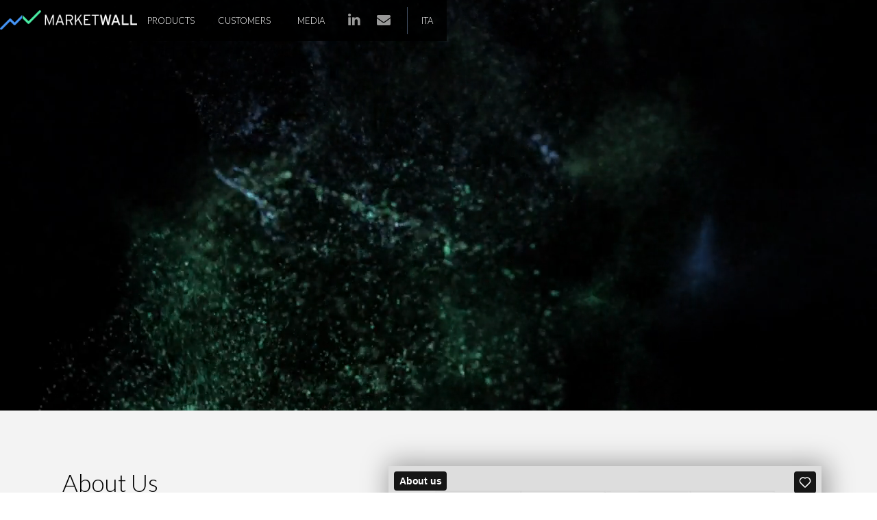

--- FILE ---
content_type: text/html
request_url: https://www.marketwall.com/welcome
body_size: 7993
content:
<!DOCTYPE html><!--  This site was created in Webflow. https://webflow.com  --><!--  Last Published: Fri Oct 25 2024 14:33:03 GMT+0000 (Coordinated Universal Time)  -->
<html data-wf-page="642d7a3433bddc61a9032384" data-wf-site="642d7a3433bddc7cd3032349" lang="it">
<head>
  <meta charset="utf-8">
  <title>MarketWall | Fintech</title>
  <meta content="News, quotes and much more to help you grasp the best investment opportunities" name="description">
  <meta content="MarketWall | Fintech" property="og:title">
  <meta content="News, quotes and much more to help you grasp the best investment opportunities" property="og:description">
  <meta content="MarketWall | Fintech" property="twitter:title">
  <meta content="News, quotes and much more to help you grasp the best investment opportunities" property="twitter:description">
  <meta property="og:type" content="website">
  <meta content="summary_large_image" name="twitter:card">
  <meta content="width=device-width, initial-scale=1" name="viewport">
  <meta content="Webflow" name="generator">
  <link href="css/normalize.css" rel="stylesheet" type="text/css">
  <link href="css/webflow.css" rel="stylesheet" type="text/css">
  <link href="css/marketwall-ft-noteam.webflow.css" rel="stylesheet" type="text/css">
  <link href="https://fonts.googleapis.com" rel="preconnect">
  <link href="https://fonts.gstatic.com" rel="preconnect" crossorigin="anonymous">
  <script src="https://ajax.googleapis.com/ajax/libs/webfont/1.6.26/webfont.js" type="text/javascript"></script>
  <script type="text/javascript">WebFont.load({  google: {    families: ["Merriweather:300,300italic,400,400italic,700,700italic,900,900italic","Montserrat:100,100italic,200,200italic,300,300italic,400,400italic,500,500italic,600,600italic,700,700italic,800,800italic,900,900italic","Lato:100,100italic,300,300italic,400,400italic,700,700italic,900,900italic","Poppins:100,100italic,200,200italic,300,300italic,regular,italic,500,500italic,600,600italic,700,700italic,800,800italic,900,900italic"]  }});</script>
  <script type="text/javascript">!function(o,c){var n=c.documentElement,t=" w-mod-";n.className+=t+"js",("ontouchstart"in o||o.DocumentTouch&&c instanceof DocumentTouch)&&(n.className+=t+"touch")}(window,document);</script>
  <link href="images/favicon.png" rel="shortcut icon" type="image/x-icon">
  <link href="images/webclip.png" rel="apple-touch-icon">
</head>
<body class="body">
  <div class="preload-2"><img src="images/symbol_1symbol.png" width="60" alt="" class="preload-image"></div>
  <div class="page-wrapper">
    <div data-collapse="small" data-animation="default" data-duration="400" data-easing="ease" data-easing2="ease" role="banner" class="navbar-2 w-nav">
      <div class="container-2 w-container">
        <a href="#" class="brand w-nav-brand"><img src="images/logo_marketwall_light.png" loading="lazy" width="200" alt=""></a>
        <nav role="navigation" class="nav-menu-3 w-nav-menu">
          <a href="#products" class="menu-button w-nav-link">products</a>
          <a href="#costomers" class="menu-button w-nav-link">customers</a>
          <a href="#media" class="menu-button-last w-nav-link">media</a>
          <a href="https://www.linkedin.com/in/marketwall-fintech-srl-6266b81aa/" target="_blank" class="linkedin w-nav-link"></a>
          <a href="mailto:info@marketwall.com" class="mail w-nav-link"></a>
          <a href="index-it.html" class="menu-button-eng w-nav-link">ITA</a>
        </nav>
        <div class="menu-button-2 w-nav-button">
          <div class="icon-5 w-icon-nav-menu"></div>
        </div>
      </div>
    </div>
    <div data-poster-url="https://uploads-ssl.webflow.com/5fc4ff5695ba0b2e5d29eef9/5fd9d880c5ee751cdbec4ed4_mw_loop_nologo-poster-00001.jpg" data-video-urls="https://uploads-ssl.webflow.com/642d7a3433bddc7cd3032349/642d7a3433bddc2a3a03236d_mw_loop_nologo-transcode.mp4,https://uploads-ssl.webflow.com/642d7a3433bddc7cd3032349/642d7a3433bddc2a3a03236d_mw_loop_nologo-transcode.webm" data-autoplay="true" data-loop="true" data-wf-ignore="true" id="Video" class="background-video-center w-background-video w-background-video-atom"><video id="940576f2-c29d-3bee-762e-fa64d19f1d6d-video" autoplay="" loop="" style="background-image:url(&quot;https://uploads-ssl.webflow.com/5fc4ff5695ba0b2e5d29eef9/5fd9d880c5ee751cdbec4ed4_mw_loop_nologo-poster-00001.jpg&quot;)" muted="" playsinline="" data-wf-ignore="true" data-object-fit="cover">
        <source src="https://uploads-ssl.webflow.com/642d7a3433bddc7cd3032349/642d7a3433bddc2a3a03236d_mw_loop_nologo-transcode.mp4" data-wf-ignore="true">
        <source src="https://uploads-ssl.webflow.com/642d7a3433bddc7cd3032349/642d7a3433bddc2a3a03236d_mw_loop_nologo-transcode.webm" data-wf-ignore="true">
      </video>
      <div class="div-block-24">
        <div class="div-block-25">
          <div class="div-block-23">
            <div>
              <h1 data-w-id="36a3a1d6-f283-0b6a-cf17-ad1258c56bac" style="opacity:0" class="hero-big-text hero big"><strong class="bold-text">TECHNOLOGY. INFORMATION. INNOVATION.</strong></h1>
              <p data-w-id="36a3a1d6-f283-0b6a-cf17-ad1258c56baf" style="opacity:0" class="hero-big-text">Our cutting-edge solutions provide access <br>to the latest market data – anytime, anywhere </p>
            </div>
          </div>
        </div>
      </div>
      <a href="#" class="scroll-down-link w-inline-block"></a>
    </div>
    <div class="section white-bg">
      <div class="full-container w-container">
        <div data-w-id="524f736e-5e96-5b5a-4231-77dfaa7feb0b" class="chi-siamo w-row">
          <div class="column-13 w-col w-col-5 w-col-stack">
            <h1 class="headling-left">About Us</h1>
            <div>
              <div>
                <p class="paragraph contact padding">In 2014, we began as a FinTech company using our multi-device software solutions to help bridge the gap between finance and technology. Since the launch, we’ve partnered with companies like Samsung, Intesa Sanpaolo and Morningstar to help make financial market data more accessable.<br>Building on our mission, we launched an online newspaper in 2018 that helps investors stay up-to-date on the latest developments affecting global markets. <br><br>And with the 2020 debut of InvestoPro, our latest venture expands our reach to online investment services</p>
              </div>
            </div>
          </div>
          <div class="column-12 w-col w-col-7 w-col-stack">
            <div class="div-block-22">
              <div style="padding-top:56.27659574468085%" class="video-2 w-video w-embed"><iframe class="embedly-embed" src="https://cdn.embedly.com/widgets/media.html?src=https%3A%2F%2Fplayer.vimeo.com%2Fvideo%2F463328209%3Fapp_id%3D122963&dntp=1&display_name=Vimeo&url=https%3A%2F%2Fvimeo.com%2F463328209&key=96f1f04c5f4143bcb0f2e68c87d65feb&type=text%2Fhtml&schema=vimeo" scrolling="no" title="Vimeo embed" frameborder="0" allow="autoplay; fullscreen" allowfullscreen="true"></iframe></div>
            </div>
          </div>
        </div>
        <div data-w-id="27d34837-d993-81e8-0a40-a56c7c58ed6f" class="milestones w-row">
          <div class="w-clearfix w-col w-col-2">
            <div class="service-div-wrapper-milestones">
              <div>
                <div class="services-icon second no-color _2"></div>
                <h4 class="services-tittle">2015 <br>fondazione</h4>
                <p class="paragraph">Testo breve milestones</p>
              </div>
            </div>
          </div>
          <div class="w-clearfix w-col w-col-2">
            <div class="service-div-wrapper-milestones">
              <div>
                <div class="services-icon second no-color _2"></div>
                <h4 class="services-tittle">2014 <br>samsung korea</h4>
                <p class="paragraph">Testo breve milestones</p>
              </div>
            </div>
          </div>
          <div class="w-clearfix w-col w-col-2">
            <div class="service-div-wrapper-milestones">
              <div>
                <div class="services-icon second no-color _2"></div>
                <h4 class="services-tittle">2015<br>intesa sanpaolo</h4>
                <p class="paragraph">Testo breve milestones</p>
              </div>
            </div>
          </div>
          <div class="w-clearfix w-col w-col-2">
            <div class="service-div-wrapper-milestones">
              <div>
                <div class="swervices-wrapper">
                  <div class="services-icon second no-color _2"></div>
                  <h4 class="services-tittle">2017<br>morningstar</h4>
                  <p class="paragraph">Testo breve milestones</p>
                </div>
              </div>
            </div>
          </div>
          <div class="w-clearfix w-col w-col-2">
            <div class="service-div-wrapper-milestones">
              <div>
                <div class="swervices-wrapper">
                  <div class="services-icon second no-color _2"></div>
                  <h4 class="services-tittle">2018<br>media company</h4>
                  <p class="paragraph">Testo breve milestones</p>
                </div>
              </div>
            </div>
          </div>
          <div class="w-clearfix w-col w-col-2">
            <div class="service-div-wrapper-milestones">
              <div>
                <div class="div-block-21">
                  <div class="services-icon second no-color _2"></div>
                  <h4 class="services-tittle">2019<br>banca imi</h4>
                  <p class="paragraph">Testo breve milestones</p>
                </div>
              </div>
            </div>
          </div>
        </div>
      </div>
    </div>
    <div id="products" class="section dots mediacompany">
      <div class="full-container">
        <div class="w-row">
          <div data-w-id="36fed974-58d9-66c4-bffb-d5e93ff99e8f" class="w-col w-col-6 w-col-medium-6">
            <div class="imagehero second"></div>
          </div>
          <div data-w-id="36fed974-58d9-66c4-bffb-d5e93ff99e9d" class="column-4 w-col w-col-6 w-col-medium-6">
            <div class="section-tittle-block no-margin padding-top">
              <h1 class="headling-left">Market Data &amp; Financial Platform</h1>
              <p class="paragraph contact">Through our proprietary technology, we combine financial data with a user-friendly interface to help improve the banking and trading experience of both professional operators and private investors.<br><br>Our multi-device software solutions are fully equipped with complete and modular information sets, which allows for smoother functionality when organizing real-time financial market data.</p>
            </div>
          </div>
        </div>
      </div>
    </div>
    <div class="section dots finantial_plat">
      <div class="full-container">
        <div class="w-row">
          <div data-w-id="6ec0c84c-63d3-3c53-189e-5e2d08eeb6cb" class="w-col w-col-6 w-col-medium-6">
            <div class="section-tittle-block-last-work no-margin padding-top">
              <h1 class="headling-left">InvestoPro</h1>
              <p class="paragraph contact padding">As a financial platform that’s designed to support and enhance your investing experience, our goal is to create an interface that’s simple, modular and innovative:<br></p>
              <div class="w-row">
                <div class="w-col w-col-6">
                  <div class="service-right-div-block">
                    <div class="features-icon _1"></div>
                    <div class="features-content">
                      <h4 class="features-tittle"><strong>Key FEATURES</strong></h4>
                      <p class="paragraph left-side">• Multi-device technology<br>• Web based<br>• Interactive Charts<br>• Customizable dashboards<br>• Virtual Trading</p>
                    </div>
                  </div>
                </div>
                <div class="w-col w-col-6">
                  <div>
                    <div class="features-icon imag2 _2"></div>
                    <div class="features-content">
                      <h4 class="features-tittle"><strong>ACCESSIBLE CONTENT</strong></h4>
                      <p class="paragraph left-side">• Real-time data on 100,000 instruments<br>• Economic and financial news<br>• Analysis and Trading Ideas<br>• Thematic Lists<br>• Training sessions </p>
                    </div>
                  </div>
                </div>
              </div>
              <div class="button-block-left">
                <a href="https://www.investopro.com/" target="_blank" class="button move-up color no-hover full w-button">visit investopro.com</a>
              </div>
            </div>
          </div>
          <div data-w-id="6ec0c84c-63d3-3c53-189e-5e2d08eeb6d9" class="w-col w-col-6 w-col-medium-6">
            <div class="imagehero mac"></div>
          </div>
        </div>
      </div>
    </div>
    <div data-ix="slide-in-scroll-navigation-on-scroll" class="section gray contact">
      <div class="full-container contact">
        <div class="row-elements w-row">
          <div class="column w-col w-col-6 w-col-stack">
            <div class="imagehero mac"></div>
          </div>
          <div class="column-3 w-col w-col-6 w-col-stack">
            <div class="section-tittle-block-last-work no-margin padding-top">
              <h1 class="headling-left">InvestoPro</h1>
              <p class="paragraph contact padding">As a financial platform that’s designed to support and enhance your investing experience, our goal is to create an interface that’s simple, modular and innovative:<br></p>
              <div class="w-row">
                <div class="w-col w-col-6">
                  <div class="service-right-div-block">
                    <div class="features-icon _1"></div>
                    <div class="features-content">
                      <h4 class="features-tittle"><strong>Key FEATURES</strong></h4>
                      <p class="paragraph left-side">• Multi-device technology<br>• Web based<br>• Interactive Charts<br>• Customizable dashboards<br>• Virtual Trading</p>
                    </div>
                  </div>
                </div>
                <div class="w-col w-col-6">
                  <div>
                    <div class="features-icon imag2 _2"></div>
                    <div class="features-content">
                      <h4 class="features-tittle"><strong>ACCESSIBLE CONTENT</strong></h4>
                      <p class="paragraph left-side">• Real-time data on 100,000 instruments<br>• Economic and financial news<br>• Analysis and Trading Ideas<br>• Thematic Lists<br>• Training sessions </p>
                    </div>
                  </div>
                </div>
              </div>
              <div class="button-block-left">
                <a href="https://www.investopro.com/" target="_blank" class="button move-up color no-hover full w-button">visit investopro.com</a>
              </div>
            </div>
          </div>
        </div>
      </div>
    </div>
    <div id="costomers" class="section color-copy">
      <div class="full-container">
        <div class="sub-text start big modul black">Our customers</div>
        <p class="paragraph-center contact padding black">Through a common goal of democratizing market data, we’ve collaborated with some <br>of the largest data vendors and financial institutions in the world</p>
        <div class="w-row">
          <div class="w-col w-col-4 w-col-stack">
            <div class="service-div-wrapper-clients">
              <div class="logo-div"><img src="images/morningstar.svg" loading="lazy" alt=""></div>
              <p class="paragraph-grey left-side">B2B platform for bankers and professional users, designed to highlight the breadth and uniqueness of Morningstar’s content</p>
            </div>
          </div>
          <div class="w-col w-col-4 w-col-stack">
            <div class="service-div-wrapper-clients">
              <div class="logo-div"><img src="images/logo_isp.svg" loading="lazy" alt=""></div>
              <p class="paragraph-grey left-side">B2B2C solutions dedicated to the world of investments, including Investo and the Financial Institution portal</p>
            </div>
          </div>
          <div class="w-col w-col-4 w-col-stack">
            <div class="service-div-wrapper-clients">
              <div class="logo-div"><img src="images/Samsung_logo.svg" loading="lazy" alt=""></div>
              <p class="paragraph-grey left-side">Multi-device B2C financial app available on SmartTV, Desktop, Mobile, Smart Home and Wearable devices </p>
            </div>
          </div>
        </div>
      </div>
    </div>
    <div id="media" class="section ads newsblock">
      <div class="full-container">
        <div class="section-tittle-block">
          <h1 class="sub-text start big modul">Media</h1>
        </div>
        <div class="collection-list-wrapper-2 w-dyn-list">
          <div role="list" class="w-dyn-items w-row">
            <div role="listitem" class="w-dyn-item w-col w-col-4">
              <div class="services-wrapper in-blog">
                <div class="div-blog-image-1"></div>
                <div class="services-bottom">
                  <h4 class="tittle-blog w-dyn-bind-empty"></h4>
                  <div class="divider"></div>
                  <div class="more-links">
                    <a href="#" class="read-more">Leggi tutto &gt;</a>
                  </div>
                </div>
              </div>
            </div>
          </div>
          <div class="w-dyn-empty">
            <div>No items found.</div>
          </div>
          <div role="navigation" aria-label="List" class="w-pagination-wrapper">
            <a href="#" aria-label="Previous Page" class="w-pagination-previous"><svg class="w-pagination-previous-icon" height="12px" width="12px" xmlns="http://www.w3.org/2000/svg" viewbox="0 0 12 12" transform="translate(0, 1)">
                <path fill="none" stroke="currentColor" fill-rule="evenodd" d="M8 10L4 6l4-4"></path>
              </svg>
              <div class="w-inline-block">Previous</div>
            </a>
            <a href="#" aria-label="Next Page" class="w-pagination-next">
              <div class="w-inline-block">Next</div><svg class="w-pagination-next-icon" height="12px" width="12px" xmlns="http://www.w3.org/2000/svg" viewbox="0 0 12 12" transform="translate(0, 1)">
                <path fill="none" stroke="currentColor" fill-rule="evenodd" d="M4 2l4 4-4 4"></path>
              </svg>
            </a>
          </div>
        </div>
        <div class="full-container-column w-container">
          <div class="div-block-26">
            <div class="services-wrapper in-blog">
              <div>
                <div class="div-blog-image-1-copy"><img src="images/shutterstock_1351467263.jpg" loading="lazy" width="0" sizes="100vw" alt="" srcset="images/shutterstock_1351467263-p-800.jpeg 800w, images/shutterstock_1351467263-p-1080.jpeg 1080w, images/shutterstock_1351467263.jpg 1500w"></div>
                <div class="services-bottom">
                  <div class="tittle-blog"> MarketWall and Morningstar Launch Morningstar Global Market, a GEMINA-Based Research and Market Data.. </div>
                  <div class="divider"></div>
                  <a href="news-eng/marketwall-and-morningstar-launch-morningstar-global-market.html" class="more-links w-inline-block">
                    <div>discover more &gt;</div>
                  </a>
                </div>
              </div>
            </div>
          </div>
          <div class="div-block-26">
            <div class="services-wrapper in-blog">
              <div>
                <div class="div-blog-image-2"></div>
                <div class="services-bottom">
                  <div class="tittle-blog">Start trading with InvestoPro<br>Trading platform, learning center and investment ideas</div>
                  <div class="divider"></div>
                  <a href="https://www.investopro.com/" class="more-links w-inline-block">
                    <div>discover more &gt;</div>
                  </a>
                </div>
              </div>
            </div>
          </div>
          <div class="div-block-26">
            <div class="services-wrapper in-blog">
              <div>
                <div class="div-blog-image-1"><img src="images/shutterstock_1351467263.jpg" loading="lazy" width="0" sizes="100vw" alt="" srcset="images/shutterstock_1351467263-p-800.jpeg 800w, images/shutterstock_1351467263-p-1080.jpeg 1080w, images/shutterstock_1351467263.jpg 1500w"></div>
                <div class="services-bottom">
                  <div class="tittle-blog">We are proud to present our financial platform designed to fully support your investment decisions</div>
                  <div class="divider"></div>
                  <a href="documents/607eb12521eea93ab040064c_InvestoPro_Press-Release_-MarketWall-Intesa-AnalytixInsight_EN.pdf" target="_blank" class="more-links w-inline-block">
                    <div>read more &gt;</div>
                  </a>
                </div>
              </div>
            </div>
          </div>
        </div>
      </div>
    </div>
    <div class="contact-form">
      <div class="container-6 w-container">
        <div class="top-space-block _100">
          <div class="bottom-block">
            <div class="sub-tittle-2">Need more information?</div>
            <h1 class="heading-section-2">Contact Us</h1>
          </div>
          <div class="contact-div-percentual _70">
            <div source="marketwall-fintech" class="form-contact no-shadow w-form">
              <form id="wf-form-Email-Form-2" name="wf-form-Email-Form-2" data-name="Email Form 2" method="post" action="https://getform.io/f/8760073a-cdf5-487f-b941-e7367560c2b3" source="marketwall-fintech" class="form-2" data-wf-page-id="642d7a3433bddc61a9032384" data-wf-element-id="89869000-682d-0368-839c-54e8c5ece097"><label for="Nome" class="field-label">nAme</label><input class="paragraph-7 text-field second light w-input" maxlength="256" name="Nome" data-name="Nome" placeholder="Insert your Name" type="text" id="Nome" required=""><label for="Cognome" class="field-label">lastname</label><input class="paragraph-7 text-field second light w-input" maxlength="256" name="Cognome" data-name="Cognome" placeholder="Insert your Last Name" type="text" id="Cognome" required=""><label for="Email-2" class="field-label">E-mail</label><input class="paragraph-7 text-field second light w-input" maxlength="256" name="Email" data-name="Email" placeholder="Insert your email" type="email" id="Email" required=""><label for="Messaggio" class="field-label">MEssaggE</label><input class="paragraph-7 text-field second area light w-input" maxlength="256" name="Messaggio" data-name="Messaggio" placeholder="Write your message" type="text" id="Messaggio" required="">
                <div id="CheckboxGDPR" class="check-box"><label class="w-checkbox checkbox-field-quote"><input id="checkbox" type="checkbox" name="Checkbox" data-name="" required="" class="w-checkbox-input checkbox-field"><span for="Checkbox" class="field-label-last w-form-label">I have read the <a href="#" class="link-small">privacy policy</a> and consent to the storage of my data in your archive as established by the European regulation for the protection of personal data n. 679/2016, GDPR.</span></label></div><input type="submit" data-wait="Waiting.." class="button-3 move-up color no-hover full w-button" value="Send">
              </form>
              <div class="message w-form-done">
                <div class="text-block-26">Grazie di averci contattato, risponderemo al più presto possibile!</div>
              </div>
              <div class="error-message w-form-fail">
                <div class="text-block-27">Ops! Qualcosa è andato storto durante l&#x27;invio del modulo. Riprova</div>
              </div>
            </div>
          </div>
        </div>
      </div>
    </div>
    <div data-ix="slide-in-scroll-navigation-on-scroll" id="footer" class="section-new footer">
      <div class="w-container">
        <div class="div-block-8">
          <div class="div-block-27"><img src="https://uploads-ssl.webflow.com/5fc4ff5695ba0b2e5d29eef9/5fec3d3a8889cc814f583015_Logo%20fondo%20%20nero%20esteso.png" width="200" height="29" alt="" class="footer-image">
            <a href="http://www.marketwall.com" class="w-inline-block"><img src="images/logo_marketwall_light.png" loading="lazy" alt=""></a>
          </div>
          <div class="div-block-6">
            <div class="address-start"><span class="text-span-6"></span>Milan -  Diaz 7 Square</div>
            <div class="address-second-end"><span class="text-span-6"></span>Terni - Cardeto Street</div>
          </div>
        </div>
      </div>
      <div class="w-container">
        <div class="credits-3 w-embed w-script">Copyright ©
          <script>document.write(new Date().getFullYear())</script>MarketWall S.r.l. All rights reserved.
        </div>
      </div>
    </div>
  </div>
  <script src="https://d3e54v103j8qbb.cloudfront.net/js/jquery-3.5.1.min.dc5e7f18c8.js?site=642d7a3433bddc7cd3032349" type="text/javascript" integrity="sha256-9/aliU8dGd2tb6OSsuzixeV4y/faTqgFtohetphbbj0=" crossorigin="anonymous"></script>
  <script src="js/webflow.js" type="text/javascript"></script>
</body>
</html>

--- FILE ---
content_type: text/html; charset=UTF-8
request_url: https://player.vimeo.com/video/463328209?app_id=122963&referrer=https%3A%2F%2Fwww.marketwall.com%2Fwelcome
body_size: 6301
content:
<!DOCTYPE html>
<html lang="en">
<head>
  <meta charset="utf-8">
  <meta name="viewport" content="width=device-width,initial-scale=1,user-scalable=yes">
  
  <link rel="canonical" href="https://player.vimeo.com/video/463328209">
  <meta name="googlebot" content="noindex,indexifembedded">
  
  
  <title>About us on Vimeo</title>
  <style>
      body, html, .player, .fallback {
          overflow: hidden;
          width: 100%;
          height: 100%;
          margin: 0;
          padding: 0;
      }
      .fallback {
          
              background-color: transparent;
          
      }
      .player.loading { opacity: 0; }
      .fallback iframe {
          position: fixed;
          left: 0;
          top: 0;
          width: 100%;
          height: 100%;
      }
  </style>
  <link rel="modulepreload" href="https://f.vimeocdn.com/p/4.45.13/js/player.module.js" crossorigin="anonymous">
  <link rel="modulepreload" href="https://f.vimeocdn.com/p/4.45.13/js/vendor.module.js" crossorigin="anonymous">
  <link rel="preload" href="https://f.vimeocdn.com/p/4.45.13/css/player.css" as="style">
</head>

<body>


<div class="vp-placeholder">
    <style>
        .vp-placeholder,
        .vp-placeholder-thumb,
        .vp-placeholder-thumb::before,
        .vp-placeholder-thumb::after {
            position: absolute;
            top: 0;
            bottom: 0;
            left: 0;
            right: 0;
        }
        .vp-placeholder {
            visibility: hidden;
            width: 100%;
            max-height: 100%;
            height: calc(1080 / 1920 * 100vw);
            max-width: calc(1920 / 1080 * 100vh);
            margin: auto;
        }
        .vp-placeholder-carousel {
            display: none;
            background-color: #000;
            position: absolute;
            left: 0;
            right: 0;
            bottom: -60px;
            height: 60px;
        }
    </style>

    

    
        <style>
            .vp-placeholder-thumb {
                overflow: hidden;
                width: 100%;
                max-height: 100%;
                margin: auto;
            }
            .vp-placeholder-thumb::before,
            .vp-placeholder-thumb::after {
                content: "";
                display: block;
                filter: blur(7px);
                margin: 0;
                background: url(https://i.vimeocdn.com/video/966639855-db3fbb7537e2054dcf12316419fbae7975cbd941cce3824167241f4d502aadb7-d?mw=80&q=85) 50% 50% / contain no-repeat;
            }
            .vp-placeholder-thumb::before {
                 
                margin: -30px;
            }
        </style>
    

    <div class="vp-placeholder-thumb"></div>
    <div class="vp-placeholder-carousel"></div>
    <script>function placeholderInit(t,h,d,s,n,o){var i=t.querySelector(".vp-placeholder"),v=t.querySelector(".vp-placeholder-thumb");if(h){var p=function(){try{return window.self!==window.top}catch(a){return!0}}(),w=200,y=415,r=60;if(!p&&window.innerWidth>=w&&window.innerWidth<y){i.style.bottom=r+"px",i.style.maxHeight="calc(100vh - "+r+"px)",i.style.maxWidth="calc("+n+" / "+o+" * (100vh - "+r+"px))";var f=t.querySelector(".vp-placeholder-carousel");f.style.display="block"}}if(d){var e=new Image;e.onload=function(){var a=n/o,c=e.width/e.height;if(c<=.95*a||c>=1.05*a){var l=i.getBoundingClientRect(),g=l.right-l.left,b=l.bottom-l.top,m=window.innerWidth/g*100,x=window.innerHeight/b*100;v.style.height="calc("+e.height+" / "+e.width+" * "+m+"vw)",v.style.maxWidth="calc("+e.width+" / "+e.height+" * "+x+"vh)"}i.style.visibility="visible"},e.src=s}else i.style.visibility="visible"}
</script>
    <script>placeholderInit(document,  false ,  true , "https://i.vimeocdn.com/video/966639855-db3fbb7537e2054dcf12316419fbae7975cbd941cce3824167241f4d502aadb7-d?mw=80\u0026q=85",  1920 ,  1080 );</script>
</div>

<div id="player" class="player"></div>
<script>window.playerConfig = {"cdn_url":"https://f.vimeocdn.com","vimeo_api_url":"api.vimeo.com","request":{"files":{"dash":{"cdns":{"akfire_interconnect_quic":{"avc_url":"https://vod-adaptive-ak.vimeocdn.com/exp=1762076009~acl=%2F716f28b1-05ab-4332-84e6-37a53e043b00%2F%2A~hmac=af33fe65ca79fcee7f28293f55af6512f3bcfa6bbacb1e8f49ffa5bf257ac700/716f28b1-05ab-4332-84e6-37a53e043b00/v2/playlist/av/primary/playlist.json?omit=av1-hevc\u0026pathsig=8c953e4f~K-3UbuDyujepu2KhIHyJyxNOBeMNVo83y4Vk7j2_EDc\u0026r=dXM%3D\u0026rh=1YBfhK","origin":"gcs","url":"https://vod-adaptive-ak.vimeocdn.com/exp=1762076009~acl=%2F716f28b1-05ab-4332-84e6-37a53e043b00%2F%2A~hmac=af33fe65ca79fcee7f28293f55af6512f3bcfa6bbacb1e8f49ffa5bf257ac700/716f28b1-05ab-4332-84e6-37a53e043b00/v2/playlist/av/primary/playlist.json?pathsig=8c953e4f~K-3UbuDyujepu2KhIHyJyxNOBeMNVo83y4Vk7j2_EDc\u0026r=dXM%3D\u0026rh=1YBfhK"},"fastly_skyfire":{"avc_url":"https://skyfire.vimeocdn.com/1762076009-0xf6a0fe11debd8a98094277f2bcd8f96461f57c5f/716f28b1-05ab-4332-84e6-37a53e043b00/v2/playlist/av/primary/playlist.json?omit=av1-hevc\u0026pathsig=8c953e4f~K-3UbuDyujepu2KhIHyJyxNOBeMNVo83y4Vk7j2_EDc\u0026r=dXM%3D\u0026rh=1YBfhK","origin":"gcs","url":"https://skyfire.vimeocdn.com/1762076009-0xf6a0fe11debd8a98094277f2bcd8f96461f57c5f/716f28b1-05ab-4332-84e6-37a53e043b00/v2/playlist/av/primary/playlist.json?pathsig=8c953e4f~K-3UbuDyujepu2KhIHyJyxNOBeMNVo83y4Vk7j2_EDc\u0026r=dXM%3D\u0026rh=1YBfhK"}},"default_cdn":"akfire_interconnect_quic","separate_av":true,"streams":[{"profile":"165","id":"a516fae0-c90a-44c6-b9e7-f3b469d158d6","fps":24,"quality":"540p"},{"profile":"174","id":"ca5e2f5a-03c3-40f6-a15f-006a61a276de","fps":24,"quality":"720p"},{"profile":"175","id":"37ce5869-9b2f-4e3e-bb0d-95a23f178d4b","fps":24,"quality":"1080p"},{"profile":"164","id":"4a629b0f-91a7-4cd8-bb7b-1aefe93779af","fps":24,"quality":"360p"},{"profile":"139","id":"78e491fe-fbe7-4ea4-b3c1-4bba5d7e7313","fps":24,"quality":"240p"}],"streams_avc":[{"profile":"175","id":"37ce5869-9b2f-4e3e-bb0d-95a23f178d4b","fps":24,"quality":"1080p"},{"profile":"164","id":"4a629b0f-91a7-4cd8-bb7b-1aefe93779af","fps":24,"quality":"360p"},{"profile":"139","id":"78e491fe-fbe7-4ea4-b3c1-4bba5d7e7313","fps":24,"quality":"240p"},{"profile":"165","id":"a516fae0-c90a-44c6-b9e7-f3b469d158d6","fps":24,"quality":"540p"},{"profile":"174","id":"ca5e2f5a-03c3-40f6-a15f-006a61a276de","fps":24,"quality":"720p"}]},"hls":{"cdns":{"akfire_interconnect_quic":{"avc_url":"https://vod-adaptive-ak.vimeocdn.com/exp=1762076009~acl=%2F716f28b1-05ab-4332-84e6-37a53e043b00%2F%2A~hmac=af33fe65ca79fcee7f28293f55af6512f3bcfa6bbacb1e8f49ffa5bf257ac700/716f28b1-05ab-4332-84e6-37a53e043b00/v2/playlist/av/primary/playlist.m3u8?omit=av1-hevc-opus\u0026pathsig=8c953e4f~0YH5lYNjKgNy2Nb88MipbJLkf6ndGl1FzW1W2StI6xY\u0026r=dXM%3D\u0026rh=1YBfhK\u0026sf=fmp4","origin":"gcs","url":"https://vod-adaptive-ak.vimeocdn.com/exp=1762076009~acl=%2F716f28b1-05ab-4332-84e6-37a53e043b00%2F%2A~hmac=af33fe65ca79fcee7f28293f55af6512f3bcfa6bbacb1e8f49ffa5bf257ac700/716f28b1-05ab-4332-84e6-37a53e043b00/v2/playlist/av/primary/playlist.m3u8?omit=opus\u0026pathsig=8c953e4f~0YH5lYNjKgNy2Nb88MipbJLkf6ndGl1FzW1W2StI6xY\u0026r=dXM%3D\u0026rh=1YBfhK\u0026sf=fmp4"},"fastly_skyfire":{"avc_url":"https://skyfire.vimeocdn.com/1762076009-0xf6a0fe11debd8a98094277f2bcd8f96461f57c5f/716f28b1-05ab-4332-84e6-37a53e043b00/v2/playlist/av/primary/playlist.m3u8?omit=av1-hevc-opus\u0026pathsig=8c953e4f~0YH5lYNjKgNy2Nb88MipbJLkf6ndGl1FzW1W2StI6xY\u0026r=dXM%3D\u0026rh=1YBfhK\u0026sf=fmp4","origin":"gcs","url":"https://skyfire.vimeocdn.com/1762076009-0xf6a0fe11debd8a98094277f2bcd8f96461f57c5f/716f28b1-05ab-4332-84e6-37a53e043b00/v2/playlist/av/primary/playlist.m3u8?omit=opus\u0026pathsig=8c953e4f~0YH5lYNjKgNy2Nb88MipbJLkf6ndGl1FzW1W2StI6xY\u0026r=dXM%3D\u0026rh=1YBfhK\u0026sf=fmp4"}},"default_cdn":"akfire_interconnect_quic","separate_av":true}},"file_codecs":{"av1":[],"avc":["37ce5869-9b2f-4e3e-bb0d-95a23f178d4b","4a629b0f-91a7-4cd8-bb7b-1aefe93779af","78e491fe-fbe7-4ea4-b3c1-4bba5d7e7313","a516fae0-c90a-44c6-b9e7-f3b469d158d6","ca5e2f5a-03c3-40f6-a15f-006a61a276de"],"hevc":{"dvh1":[],"hdr":[],"sdr":[]}},"lang":"en","referrer":"https://www.marketwall.com/welcome","cookie_domain":".vimeo.com","signature":"9ce716ce74169963efe2e788f14f6e04","timestamp":1762072409,"expires":3600,"thumb_preview":{"url":"https://videoapi-sprites.vimeocdn.com/video-sprites/image/1d4f9cbc-dc46-4c74-bdda-92b165e22ebd.0.jpeg?ClientID=sulu\u0026Expires=1762076009\u0026Signature=aa7fb27e5944cb34d7b24df80beb5fea9f2effda","height":2880,"width":4260,"frame_height":240,"frame_width":426,"columns":10,"frames":120},"currency":"USD","session":"0e069b9133798a132fc545432468bb0dd3a043bf1762072409","cookie":{"volume":1,"quality":null,"hd":0,"captions":null,"transcript":null,"captions_styles":{"color":null,"fontSize":null,"fontFamily":null,"fontOpacity":null,"bgOpacity":null,"windowColor":null,"windowOpacity":null,"bgColor":null,"edgeStyle":null},"audio_language":null,"audio_kind":null,"qoe_survey_vote":0,"languages_toast":0},"build":{"backend":"fe808e2","js":"4.45.13"},"urls":{"js":"https://f.vimeocdn.com/p/4.45.13/js/player.js","js_base":"https://f.vimeocdn.com/p/4.45.13/js","js_module":"https://f.vimeocdn.com/p/4.45.13/js/player.module.js","js_vendor_module":"https://f.vimeocdn.com/p/4.45.13/js/vendor.module.js","locales_js":{"de-DE":"https://f.vimeocdn.com/p/4.45.13/js/player.de-DE.js","en":"https://f.vimeocdn.com/p/4.45.13/js/player.js","es":"https://f.vimeocdn.com/p/4.45.13/js/player.es.js","fr-FR":"https://f.vimeocdn.com/p/4.45.13/js/player.fr-FR.js","ja-JP":"https://f.vimeocdn.com/p/4.45.13/js/player.ja-JP.js","ko-KR":"https://f.vimeocdn.com/p/4.45.13/js/player.ko-KR.js","pt-BR":"https://f.vimeocdn.com/p/4.45.13/js/player.pt-BR.js","zh-CN":"https://f.vimeocdn.com/p/4.45.13/js/player.zh-CN.js"},"ambisonics_js":"https://f.vimeocdn.com/p/external/ambisonics.min.js","barebone_js":"https://f.vimeocdn.com/p/4.45.13/js/barebone.js","chromeless_js":"https://f.vimeocdn.com/p/4.45.13/js/chromeless.js","three_js":"https://f.vimeocdn.com/p/external/three.rvimeo.min.js","vuid_js":"https://f.vimeocdn.com/js_opt/modules/utils/vuid.min.js","hive_sdk":"https://f.vimeocdn.com/p/external/hive-sdk.js","hive_interceptor":"https://f.vimeocdn.com/p/external/hive-interceptor.js","proxy":"https://player.vimeo.com/static/proxy.html","css":"https://f.vimeocdn.com/p/4.45.13/css/player.css","chromeless_css":"https://f.vimeocdn.com/p/4.45.13/css/chromeless.css","fresnel":"https://arclight.vimeo.com/add/player-stats","player_telemetry_url":"https://arclight.vimeo.com/player-events","telemetry_base":"https://lensflare.vimeo.com"},"flags":{"plays":1,"dnt":0,"autohide_controls":0,"preload_video":"metadata_on_hover","qoe_survey_forced":0,"ai_widget":0,"ecdn_delta_updates":0,"disable_mms":0,"check_clip_skipping_forward":0,"small_player_v2":1},"country":"US","client":{"ip":"18.117.149.234"},"ab_tests":{},"atid":"1110058681.1762072409","ai_widget_signature":"7ae2faf30c491d6cd6485204bf2b6c28f9252910cb98efde57b657d177952832_1762076009","config_refresh_url":"https://player.vimeo.com/video/463328209/config/request?atid=1110058681.1762072409\u0026expires=3600\u0026referrer=https%3A%2F%2Fwww.marketwall.com%2Fwelcome\u0026session=0e069b9133798a132fc545432468bb0dd3a043bf1762072409\u0026signature=9ce716ce74169963efe2e788f14f6e04\u0026time=1762072409\u0026v=1"},"player_url":"player.vimeo.com","video":{"id":463328209,"title":"About us","width":1920,"height":1080,"duration":76,"url":"","share_url":"https://vimeo.com/463328209","embed_code":"\u003ciframe title=\"vimeo-player\" src=\"https://player.vimeo.com/video/463328209?h=dc50c2bfd9\" width=\"640\" height=\"360\" frameborder=\"0\" referrerpolicy=\"strict-origin-when-cross-origin\" allow=\"autoplay; fullscreen; picture-in-picture; clipboard-write; encrypted-media; web-share\"   allowfullscreen\u003e\u003c/iframe\u003e","default_to_hd":0,"privacy":"disable","embed_permission":"whitelist","thumbnail_url":"https://i.vimeocdn.com/video/966639855-db3fbb7537e2054dcf12316419fbae7975cbd941cce3824167241f4d502aadb7-d","owner":{"id":97454733,"name":"InvestoPro","img":"https://i.vimeocdn.com/portrait/35945791_60x60?sig=a26298a6d8e753a3808982595194af5cb143d09a0e68bc7a154ff6e675384974\u0026v=1\u0026region=us","img_2x":"https://i.vimeocdn.com/portrait/35945791_60x60?sig=a26298a6d8e753a3808982595194af5cb143d09a0e68bc7a154ff6e675384974\u0026v=1\u0026region=us","url":"https://vimeo.com/user97454733","account_type":"pro"},"spatial":0,"live_event":null,"version":{"current":null,"available":[{"id":181881386,"file_id":2196454763,"is_current":true},{"id":160602669,"file_id":2052795153,"is_current":false}]},"unlisted_hash":null,"rating":{"id":6},"fps":24,"bypass_token":"eyJ0eXAiOiJKV1QiLCJhbGciOiJIUzI1NiJ9.eyJjbGlwX2lkIjo0NjMzMjgyMDksImV4cCI6MTc2MjA3NjA0MH0.DfLu3ZMbDLo1o75_N4R4GsSgQ5WYd_sO6NyEcOjFJDs","channel_layout":"stereo","ai":0,"locale":""},"user":{"id":0,"team_id":0,"team_origin_user_id":0,"account_type":"none","liked":0,"watch_later":0,"owner":0,"mod":0,"logged_in":0,"private_mode_enabled":0,"vimeo_api_client_token":"eyJhbGciOiJIUzI1NiIsInR5cCI6IkpXVCJ9.eyJzZXNzaW9uX2lkIjoiMGUwNjliOTEzMzc5OGExMzJmYzU0NTQzMjQ2OGJiMGRkM2EwNDNiZjE3NjIwNzI0MDkiLCJleHAiOjE3NjIwNzYwMDksImFwcF9pZCI6MTE4MzU5LCJzY29wZXMiOiJwdWJsaWMgc3RhdHMifQ.FVxPbUk2hvWUdPDO3Xyt_klE5jfyqktj-s1xnxQ25wU"},"view":1,"vimeo_url":"vimeo.com","embed":{"autoplay":0,"autopause":1,"dnt":0,"editor":0,"keyboard":1,"log_plays":1,"loop":0,"muted":0,"on_site":0,"texttrack":"","transparent":1,"outro":"videos","playsinline":1,"quality":null,"player_id":"","api":null,"app_id":"122963","color":"ffffff","color_one":"000000","color_two":"ffffff","color_three":"ffffff","color_four":"000000","context":"embed.main","settings":{"auto_pip":1,"badge":0,"byline":1,"collections":0,"color":0,"force_color_one":0,"force_color_two":0,"force_color_three":0,"force_color_four":0,"embed":0,"fullscreen":1,"like":1,"logo":0,"custom_logo":{"img":"https://i.vimeocdn.com/player/386423?sig=881cc354c25847a54843144cd64957ed23ed347650bffbf38a305e8a288cd861\u0026v=1","url":"","sticky":1,"width":100,"height":100},"playbar":1,"portrait":0,"pip":1,"share":0,"spatial_compass":0,"spatial_label":0,"speed":0,"title":1,"volume":0,"watch_later":0,"watch_full_video":1,"controls":1,"airplay":1,"audio_tracks":1,"chapters":1,"chromecast":1,"cc":1,"transcript":1,"quality":1,"play_button_position":0,"ask_ai":0,"skipping_forward":1,"debug_payload_collection_policy":"default"},"create_interactive":{"has_create_interactive":false,"viddata_url":""},"min_quality":null,"max_quality":null,"initial_quality":null,"prefer_mms":1}}</script>
<script>const fullscreenSupported="exitFullscreen"in document||"webkitExitFullscreen"in document||"webkitCancelFullScreen"in document||"mozCancelFullScreen"in document||"msExitFullscreen"in document||"webkitEnterFullScreen"in document.createElement("video");var isIE=checkIE(window.navigator.userAgent),incompatibleBrowser=!fullscreenSupported||isIE;window.noModuleLoading=!1,window.dynamicImportSupported=!1,window.isInIFrame=function(){try{return window.self!==window.top}catch(e){return!0}}(),!window.isInIFrame&&/twitter/i.test(navigator.userAgent)&&window.playerConfig.video.url&&(window.location=window.playerConfig.video.url),window.playerConfig.request.lang&&document.documentElement.setAttribute("lang",window.playerConfig.request.lang),window.loadScript=function(e){var n=document.getElementsByTagName("script")[0];n&&n.parentNode?n.parentNode.insertBefore(e,n):document.head.appendChild(e)},window.loadVUID=function(){if(!window.playerConfig.request.flags.dnt&&!window.playerConfig.embed.dnt){window._vuid=[["pid",window.playerConfig.request.session]];var e=document.createElement("script");e.async=!0,e.src=window.playerConfig.request.urls.vuid_js,window.loadScript(e)}},window.loadCSS=function(e,n){var i={cssDone:!1,startTime:new Date().getTime(),link:e.createElement("link")};return i.link.rel="stylesheet",i.link.href=n,e.getElementsByTagName("head")[0].appendChild(i.link),i.link.onload=function(){i.cssDone=!0},i},window.loadLegacyJS=function(e,n){if(incompatibleBrowser){var i=e.querySelector(".vp-placeholder");i&&i.parentNode&&i.parentNode.removeChild(i);let o=`/video/${window.playerConfig.video.id}/fallback`;window.playerConfig.request.referrer&&(o+=`?referrer=${window.playerConfig.request.referrer}`),n.innerHTML=`<div class="fallback"><iframe title="unsupported message" src="${o}" frameborder="0"></iframe></div>`}else{n.className="player loading";var t=window.loadCSS(e,window.playerConfig.request.urls.css),r=e.createElement("script"),a=!1;r.src=window.playerConfig.request.urls.js,window.loadScript(r),r["onreadystatechange"in r?"onreadystatechange":"onload"]=function(){!a&&(!this.readyState||this.readyState==="loaded"||this.readyState==="complete")&&(a=!0,playerObject=new VimeoPlayer(n,window.playerConfig,t.cssDone||{link:t.link,startTime:t.startTime}))},window.loadVUID()}};function checkIE(e){e=e&&e.toLowerCase?e.toLowerCase():"";function n(r){return r=r.toLowerCase(),new RegExp(r).test(e);return browserRegEx}var i=n("msie")?parseFloat(e.replace(/^.*msie (\d+).*$/,"$1")):!1,t=n("trident")?parseFloat(e.replace(/^.*trident\/(\d+)\.(\d+).*$/,"$1.$2"))+4:!1;return i||t}
</script>
<script nomodule>
  window.noModuleLoading = true;
  var playerEl = document.getElementById('player');
  window.loadLegacyJS(document, playerEl);
</script>
<script type="module">try{import("").catch(()=>{})}catch(t){}window.dynamicImportSupported=!0;
</script>
<script type="module">if(!window.dynamicImportSupported){if(!window.noModuleLoading){window.noModuleLoading=!0;var playerEl=document.getElementById("player");window.loadLegacyJS(document,playerEl)}var moduleScriptLoader=document.getElementById("js-module-block");moduleScriptLoader&&moduleScriptLoader.parentElement.removeChild(moduleScriptLoader)}
</script>
<script type="module" id="js-module-block">if(!window.noModuleLoading&&window.dynamicImportSupported){const n=document.getElementById("player"),e=window.loadCSS(document,window.playerConfig.request.urls.css);import(window.playerConfig.request.urls.js_module).then(function(o){new o.VimeoPlayer(n,window.playerConfig,e.cssDone||{link:e.link,startTime:e.startTime}),window.loadVUID()}).catch(function(o){throw/TypeError:[A-z ]+import[A-z ]+module/gi.test(o)&&window.loadLegacyJS(document,n),o})}
</script>

<script type="application/ld+json">{"embedUrl":"https://player.vimeo.com/video/463328209?h=dc50c2bfd9","thumbnailUrl":"https://i.vimeocdn.com/video/966639855-db3fbb7537e2054dcf12316419fbae7975cbd941cce3824167241f4d502aadb7-d?f=webp","name":"About us","description":"This is \"About us\" by \"InvestoPro\" on Vimeo, the home for high quality videos and the people who love them.","duration":"PT76S","uploadDate":"2020-09-30T03:01:05-04:00","@context":"https://schema.org/","@type":"VideoObject"}</script>

</body>
</html>


--- FILE ---
content_type: text/css
request_url: https://www.marketwall.com/css/marketwall-ft-noteam.webflow.css
body_size: 40933
content:
:root {
  --royal-blue-3: #004df0eb;
  --spring-green: #00e95e;
  --black: #1a1a1a;
  --medium-spring-green: #49eca3;
  --dodger-blue-3: #4595f7;
  --white: white;
  --dark-slate-blue: #445165;
  --white-smoke: #f5f5f7;
  --royal-blue: #006df0;
  --silver: silver;
  --grey: #858585;
  --dodger-blue: #29a1ff;
  --dodger-blue-2: #29a1ffe3;
  --medium-turquoise: #06d8cfe3;
  --medium-turquoise-2: #06d8cf;
  --grey-2: #797979;
  --steel-blue: #0084ce;
  --royal-blue-2: #005293;
  --midnight-blue: #00224a;
  --dark-orchid: #ae06d8e3;
  --midnight-blue-2: #00064ae6;
}

.w-pagination-wrapper {
  flex-wrap: wrap;
  justify-content: center;
  display: flex;
}

.w-pagination-previous {
  color: #333;
  background-color: #fafafa;
  border: 1px solid #ccc;
  border-radius: 2px;
  margin-left: 10px;
  margin-right: 10px;
  padding: 9px 20px;
  font-size: 14px;
  display: block;
}

.w-pagination-previous-icon {
  margin-right: 4px;
}

.w-pagination-next {
  color: #333;
  background-color: #fafafa;
  border: 1px solid #ccc;
  border-radius: 2px;
  margin-left: 10px;
  margin-right: 10px;
  padding: 9px 20px;
  font-size: 14px;
  display: block;
}

.w-pagination-next-icon {
  margin-left: 4px;
}

.w-checkbox {
  margin-bottom: 5px;
  padding-left: 20px;
  display: block;
}

.w-checkbox:before {
  content: " ";
  grid-area: 1 / 1 / 2 / 2;
  display: table;
}

.w-checkbox:after {
  content: " ";
  clear: both;
  grid-area: 1 / 1 / 2 / 2;
  display: table;
}

.w-checkbox-input {
  float: left;
  margin: 4px 0 0 -20px;
  line-height: normal;
}

.w-checkbox-input--inputType-custom {
  border: 1px solid #ccc;
  border-radius: 2px;
  width: 12px;
  height: 12px;
}

.w-checkbox-input--inputType-custom.w--redirected-checked {
  background-color: #3898ec;
  background-image: url('https://d3e54v103j8qbb.cloudfront.net/static/custom-checkbox-checkmark.589d534424.svg');
  background-position: 50%;
  background-repeat: no-repeat;
  background-size: cover;
  border-color: #3898ec;
}

.w-checkbox-input--inputType-custom.w--redirected-focus {
  box-shadow: 0 0 3px 1px #3898ec;
}

h1 {
  margin-top: 20px;
  margin-bottom: 10px;
  font-family: Poppins, sans-serif;
  font-size: 38px;
  font-weight: 600;
  line-height: 44px;
}

h2 {
  margin-top: 20px;
  margin-bottom: 10px;
  font-family: Poppins, sans-serif;
  font-size: 32px;
  font-weight: 600;
  line-height: 36px;
}

h3 {
  margin-top: 20px;
  margin-bottom: 10px;
  font-family: Poppins, sans-serif;
  font-size: 24px;
  font-weight: 600;
  line-height: 30px;
}

h4 {
  margin-top: 10px;
  margin-bottom: 10px;
  font-family: Poppins, sans-serif;
  font-size: 18px;
  font-weight: 500;
  line-height: 24px;
}

h5 {
  margin-top: 10px;
  margin-bottom: 10px;
  font-family: Poppins, sans-serif;
  font-size: 14px;
  font-weight: 500;
  line-height: 20px;
}

h6 {
  margin-top: 10px;
  margin-bottom: 10px;
  font-family: Poppins, sans-serif;
  font-size: 12px;
  font-weight: 600;
  line-height: 18px;
}

p {
  color: #9ba4af;
  margin-bottom: 10px;
  font-family: Merriweather, serif;
  font-size: 14px;
  font-weight: 300;
  line-height: 24px;
}

blockquote {
  border-left: 5px solid var(--royal-blue-3);
  width: 80%;
  margin-top: 20px;
  margin-bottom: 20px;
  padding: 10px 20px;
  font-family: Merriweather, serif;
  font-size: 18px;
  font-weight: 300;
  line-height: 28px;
}

.navbar {
  color: #000;
  background-color: #fff;
  font-family: Montserrat, sans-serif;
  font-weight: 600;
  display: block;
}

.navbar.transparent {
  z-index: 1000;
  background-color: #0000;
  align-items: center;
  width: 100%;
  height: 80px;
  display: flex;
  position: fixed;
  top: 0;
  left: 0;
  right: 0;
}

.nav-menu {
  align-items: center;
  height: 60px;
  display: flex;
}

.nav-menu.black {
  display: block;
}

.nav-link {
  color: #858585;
  letter-spacing: 1px;
  padding: 37px 10px 35px;
  font-family: Lato, sans-serif;
  font-size: 11px;
  font-weight: 400;
}

.nav-link.dropdown {
  color: #616b77;
  padding-top: 37px;
  padding-left: 14px;
  padding-right: 35px;
  font-family: Poppins, sans-serif;
  font-size: 11px;
  font-weight: 500;
}

.nav-link.dropdown.white {
  padding-top: 15px;
}

.nav-link.white {
  color: #fff;
}

.hero-section {
  color: #1a1a1a;
  background-image: url('../images/gradient-dot.png'), linear-gradient(135deg, #004df0eb 24%, #00e95e);
  background-position: 169% 0, 0 0;
  background-repeat: no-repeat, repeat;
  background-size: 1000px, auto;
  height: 750px;
  padding-top: 0;
  padding-bottom: 0;
  font-family: Montserrat, sans-serif;
  position: relative;
}

.hero-section.first {
  background-image: none;
  height: 850px;
}

.hero-section.third {
  background-image: url('../images/blur.png'), url('../images/dots-line-blur.png'), url('../images/triangel.png');
  background-position: 100% 29%, 0 80%, 50% -184px;
  background-repeat: no-repeat, no-repeat, no-repeat;
  background-size: 250px, 260px, cover;
  background-attachment: fixed, fixed, scroll;
  height: 900px;
  display: none;
  overflow: hidden;
}

.hero-section.fourth {
  background-image: url('../images/angel.svg'), url('../images/blur.png'), linear-gradient(135deg, #004df0eb 24%, #00e95ef0), url('../images/gradient-dot.png');
  background-position: 0 6px, 0, 0 0, 169% 0;
  background-repeat: no-repeat, no-repeat, repeat, no-repeat;
  background-size: cover, 250px, auto, 1000px;
  background-attachment: scroll, fixed, scroll, fixed;
  height: 850px;
  padding-top: 100px;
}

.hero-section.fourth.new {
  background-image: url('../images/destop-circle.png');
  background-position: 100% 173%;
  background-repeat: no-repeat;
  background-size: 950px;
  background-attachment: scroll;
  height: 750px;
}

.hero-section.page-header {
  background-image: linear-gradient(135deg, #004df0eb 24%, #00e95ebd), url('../images/blur.png'), url('../images/gradient-dot.png'), linear-gradient(135deg, var(--royal-blue-3), var(--spring-green));
  background-position: 0 0, 100% 0, -659px, 0 0;
  background-repeat: repeat, no-repeat, no-repeat, repeat;
  background-size: auto, 250px, 1000px, auto;
  background-attachment: scroll, fixed, fixed, scroll;
  height: 400px;
  padding-top: 0;
  padding-bottom: 0;
}

.hero-section.page-header.white {
  background-image: linear-gradient(#f3f8fff7, #f3f8ffbd), url('../images/blur.png'), url('../images/dots-line-.png'), url('../images/ev-232339-unsplash.jpg');
  background-position: 0 0, 87% 211px, -102px 24%, 50% 66%;
  background-repeat: repeat, no-repeat, no-repeat, no-repeat;
  background-size: auto, 250px, 200px, cover;
  background-attachment: scroll, fixed, fixed, scroll;
  border-bottom: 1px solid #e4ecf6;
  height: 400px;
}

.hero-section.page-header.white.sec {
  background-image: linear-gradient(225deg, #f3f8ff21, #f3f8ff), url('../images/blur.png'), url('../images/dots-line-.png'), url('../images/241243.jpg');
  background-position: 0 0, 100% 0, -91px 50px, 50% 66%;
  background-repeat: repeat, no-repeat, no-repeat, no-repeat;
  background-size: auto, 250px, 300px, cover;
  background-attachment: scroll, fixed, fixed, scroll;
  height: 400px;
}

.hero-section.page-header.white.contact {
  background-image: linear-gradient(to bottom, var(--royal-blue-3), var(--spring-green));
}

.hero-section.page-header.white.blog {
  background-image: linear-gradient(#f3f8ffc4, #f3f8ffbd), url('../images/blur.png'), url('../images/dots-line-.png'), url('../images/ev-232339-unsplash.jpg');
  background-position: 0 0, 87% 211px, -102px 24%, 50% 66%;
  background-repeat: repeat, no-repeat, no-repeat, no-repeat;
  background-size: auto, 250px, 200px, cover;
  background-attachment: scroll, fixed, fixed, scroll;
  border-bottom-style: none;
}

.hero-section.page-header.single {
  background-image: linear-gradient(#09153880, #09153880), url('../images/everygirlboss-com-641010-unsplash.jpg');
  background-position: 0 0, 50%;
  background-repeat: repeat, repeat;
  background-size: auto, cover;
  background-attachment: scroll, scroll;
  height: 700px;
}

.hero-section.page-header.author {
  background-image: linear-gradient(135deg, var(--royal-blue-3), var(--spring-green));
  background-position: 0 0;
  background-repeat: repeat;
  background-size: auto;
  background-attachment: scroll;
}

.hero-big-text {
  color: #fff;
  text-align: center;
  text-transform: none;
  min-width: auto;
  max-width: 980px;
  margin-top: 10px;
  margin-bottom: 0;
  font-family: Lato, sans-serif;
  font-size: 25px;
  font-weight: 500;
  line-height: 35px;
}

.hero-big-text.hero {
  margin-top: 0;
  font-size: 47px;
  font-weight: 300;
  line-height: 57px;
}

.hero-big-text.hero.third {
  width: 70%;
  margin-bottom: 40px;
  margin-left: auto;
  margin-right: auto;
  font-size: 50px;
  font-weight: 500;
  line-height: 55px;
  display: block;
}

.hero-big-text.hero.big {
  text-transform: uppercase;
  max-width: none;
  font-family: Lato, sans-serif;
  font-size: 40px;
  line-height: 20px;
}

.hero-big-text.dark {
  color: #1a1a1a;
  margin-top: 0;
  line-height: 57px;
}

.hero-big-text.dark.center {
  text-align: center;
}

.hero-big-text.dark.smaller {
  font-size: 40px;
  line-height: 50px;
}

.hero-big-text.black {
  color: var(--black);
  display: none;
}

.section {
  background-color: #fff;
  padding: 100px 20px;
  transition: background-color .2s;
  position: relative;
}

.section.color {
  color: #1a1a1a;
  background-color: #131313;
  border: 1px #000;
  padding-top: 100px;
  padding-bottom: 150px;
  display: block;
}

.section.color.less-space {
  background-color: #0000;
  background-image: linear-gradient(to bottom, #f3f8ff, var(--medium-spring-green) 41%, var(--dodger-blue-3) 75%, var(--dodger-blue-3));
  margin-top: -94px;
  position: relative;
}

.section.color.less-space.center {
  background-image: repeating-radial-gradient(circle, #00e95ee6, #004df0f0), url('../images/dooots.png');
  background-position: 0 0, 50%;
  background-repeat: repeat, no-repeat;
  background-size: auto, 800px;
}

.section.color.hide {
  display: none;
}

.section.gray {
  text-align: left;
  background-color: #f3f8ff;
  border-top: 1px solid #e4ecf6;
  border-bottom: 1px solid #e4ecf6;
  padding-top: 50px;
  padding-bottom: 100px;
  font-family: Lato, sans-serif;
  display: block;
  position: relative;
}

.section.gray.contact {
  background-color: var(--white);
  background-image: none;
  border: 1px #000;
  height: auto;
  margin-top: 25px;
  display: block;
}

.section.gray.more.no-padding {
  background-color: #f3f8ff;
  padding-bottom: 100px;
}

.section.gray.no-padding {
  padding-bottom: 0;
}

.section.gray.white-dots {
  background-color: var(--black);
  background-image: linear-gradient(to bottom, var(--royal-blue-3), var(--royal-blue-3)), url('../images/shutterstock_1351467263.jpg');
  background-position: 0 0, 0 0;
  background-size: auto, cover;
  border-top: 1px solid #e4ecf6;
  border-bottom: 1px solid #e4ecf6;
}

.section.gray.white-dots.strip {
  background-image: url('../images/angel2.svg');
  background-position: 0 -445px;
  background-repeat: no-repeat;
  background-size: cover;
  background-attachment: scroll;
}

.section.gray.left-image {
  background-image: url('../images/5e12acdd0227d02c7b802dc5_Screens-p-1080-1.png'), linear-gradient(#f3f8ffed, #f3f8ffed), url('../images/LOGO-BLACK-DULCE22.svg');
  background-position: 100%, 0 0, 0;
  background-repeat: no-repeat, repeat, no-repeat;
  background-size: contain, auto, 600px;
  height: 800px;
}

.section.gray.left-image.intro {
  background-image: linear-gradient(#f3f8ffed 4%, #0000 35%), url('../images/5e12acdd0227d02c7b802dc5_Screens-p-1080-1.png'), linear-gradient(#f3f8ffed, #f3f8ffed), url('../images/LOGO-BLACK-DULCE22.svg');
  background-position: 0 0, 100% 0, 0 0, 0;
  background-repeat: repeat, no-repeat, repeat, no-repeat;
  background-size: auto, contain, auto, 500px;
}

.section.gray.left-image.lighter.white {
  background-image: url('../images/5e12acdd0227d02c7b802dc5_Screens-p-1080-1.png'), linear-gradient(#ffffffed, #ffffffed), url('../images/LOGO-BLACK-DULCE22.svg');
  background-position: 100%, 0 0, 0;
  background-repeat: no-repeat, repeat, no-repeat;
  background-size: contain, auto, 600px;
  border-bottom-style: none;
}

.section.gray.lighter {
  background-color: #f3f8ff80;
}

.section.contact {
  background-color: silver;
  height: 275px;
  padding-top: 0;
  padding-bottom: 0;
}

.section.black {
  background-color: #1a1a1a;
  background-image: linear-gradient(135deg, #004df0f7 33%, #00e95ef2), url('../images/new-pattern.jpg');
  background-position: 0 0, 100%;
  background-size: auto, cover;
  margin-top: -300px;
  padding-top: 220px;
}

.section.black.no-padding {
  background-image: linear-gradient(135deg, #004df0f7 33%, #00e95ef2), url('../images/new-pattern.jpg');
  margin-top: 0;
  padding-top: 120px;
}

.section.ads {
  background-image: linear-gradient(to bottom, var(--white-smoke), var(--dark-slate-blue));
  background-position: 0 0;
  padding-top: 75px;
  padding-bottom: 80px;
}

.section.ads.normal {
  padding-bottom: 140px;
}

.section.ads.newsblock {
  background-color: var(--dodger-blue-3);
  background-image: none;
  padding-top: 60px;
  padding-bottom: 60px;
}

.section.less-space {
  padding-top: 70px;
  padding-bottom: 70px;
}

.section.bottom-line {
  background-color: #fff;
  padding-top: 60px;
  padding-bottom: 60px;
}

.section.bottom-line.gray {
  background-color: #f3f8ff;
}

.section.background, .section.background.laptop, .section.testimonials {
  padding-bottom: 0;
}

.section.dots {
  background-image: url('../images/1343.png');
  background-position: 79% 0;
  background-repeat: no-repeat;
  background-size: 350px;
  background-attachment: fixed;
  padding-top: 50px;
  padding-bottom: 50px;
}

.section.dots.bgalternate {
  background-image: linear-gradient(135deg, var(--medium-spring-green), var(--dodger-blue-3)), url('../images/1343.png');
  background-position: 0 0, 79% 0;
  background-repeat: repeat, no-repeat;
  background-size: auto, 350px;
  background-attachment: scroll, fixed;
  padding-top: 50px;
  padding-bottom: 50px;
}

.section.dots.mediacompany {
  margin-top: 0;
  padding-top: 100px;
  padding-bottom: 0;
}

.section.no-top-padding {
  padding-top: 100px;
  padding-bottom: 0;
}

.section.gradient-image {
  background-image: url('../images/angel2.svg'), linear-gradient(135deg, #006df0f7 40%, #00e95ee3), url('../images/rawpixel-com-323215.jpg');
  background-position: 50% -143px, 0 0, 50% 0;
  background-repeat: no-repeat, repeat, repeat;
  background-size: cover, auto, cover;
  padding-top: 100px;
}

.section.team.gray {
  border-top: 1px solid #e4ecf6;
  border-bottom: 1px solid #e4ecf6;
}

.section.left-image {
  background-image: url('../images/Screens.png');
  background-position: 100%;
  background-repeat: no-repeat;
  background-size: contain;
  height: 800px;
}

.section.padding-top, .section.single-blog {
  padding-top: 200px;
}

.section.single-blog.gray {
  border-style: solid;
  border-width: 0;
  border-color: black black var(--medium-spring-green);
  background-color: var(--white-smoke);
  padding-top: 0;
  padding-bottom: 40px;
}

.section.no-padding {
  background-color: #0000;
  margin-bottom: 50px;
  padding-top: 0;
  padding-bottom: 0;
  display: block;
}

.section.color-copy {
  background-color: #f3f3f3;
  background-image: linear-gradient(to bottom, var(--white), var(--white-smoke));
  border: 1px #000;
  margin-top: 0;
  margin-bottom: 0;
  padding-top: 100px;
  padding-bottom: 100px;
}

.section.color-copy.less-space {
  background-color: #0000;
  background-image: linear-gradient(to bottom, #f3f8ff, var(--medium-spring-green) 41%, var(--dodger-blue-3) 75%, var(--dodger-blue-3));
  margin-top: -94px;
  position: relative;
}

.section.color-copy.less-space.center {
  background-image: repeating-radial-gradient(circle, #00e95ee6, #004df0f0), url('../images/dooots.png');
  background-position: 0 0, 50%;
  background-repeat: repeat, no-repeat;
  background-size: auto, 800px;
}

.section.white-bg {
  color: #1a1a1a;
  background-color: #f3f3f3;
  background-image: none;
  padding-top: 80px;
  padding-bottom: 80px;
}

.section.white-bg.normal {
  padding-bottom: 140px;
}

.section.white-bg.newsblock {
  background-color: var(--dark-slate-blue);
  background-image: none;
  padding-top: 130px;
  padding-bottom: 150px;
}

.section-tittle-block {
  color: #1a1a1a;
  text-align: center;
  margin-bottom: 40px;
  font-family: Montserrat, sans-serif;
  font-weight: 100;
}

.section-tittle-block.no-space {
  margin-bottom: 0;
}

.section-tittle-block.no-space.left {
  text-align: left;
}

.section-tittle-block.no-margin {
  text-align: left;
  width: 100%;
  margin-bottom: 0;
}

.section-tittle-block.no-margin.padding-top {
  border-style: solid;
  border-width: 0;
  border-color: black black black var(--medium-spring-green);
  border-radius: 0;
  margin-top: 0;
  margin-left: 0;
  padding-left: 0;
}

.section-tittle-block.no-margin.percentual {
  width: 90%;
}

.section-tittle-block.third {
  margin-top: 80px;
  margin-bottom: 0;
  padding-top: 0;
}

.section-tittle {
  color: #1a1a1a;
  margin-top: 0;
  margin-bottom: 0;
  font-family: Poppins, sans-serif;
  font-size: 36px;
  font-weight: 500;
  line-height: 48px;
}

.sub-tittle {
  background-color: #0000;
  background-image: linear-gradient(110deg, var(--medium-spring-green), #49eca300);
  color: var(--black);
  text-align: left;
  letter-spacing: 0;
  width: 100%;
  min-width: 150px;
  max-width: 150px;
  margin-top: 0;
  margin-bottom: 0;
  padding-left: 20px;
  font-family: Lato, sans-serif;
  font-size: 16px;
  font-style: normal;
  font-weight: 400;
  line-height: 24px;
  display: block;
}

.sub-tittle.light {
  color: #ffffffb3;
  margin-top: 0;
  display: none;
}

.sub-tittle.lighter {
  color: #fff;
  font-weight: 300;
}

.sub-tittle.center {
  text-align: center;
  display: none;
}

.sub-tittle.created {
  margin-top: 20px;
  display: block;
}

.features-icon {
  float: none;
  color: #1a1a1a;
  background-image: url('../images/transfer.png');
  background-position: 50%;
  background-repeat: no-repeat;
  background-size: 40px;
  width: 50px;
  height: 50px;
  margin-top: 5px;
  margin-bottom: 5px;
  margin-right: 20px;
  padding: 0;
  font-family: Montserrat, sans-serif;
}

.features-icon.imag2 {
  background-image: url('../images/laptop.png');
  background-size: 40px;
}

.features-icon.imag2._2 {
  border: 2px solid var(--medium-spring-green);
  background-image: url('../images/icons8-design-80_1icons8-design-80.png');
  background-position: 50%;
  background-repeat: no-repeat;
  background-size: 35px;
  border-radius: 50px;
}

.features-icon.imag2._2.right {
  float: none;
  background-image: url('../images/icons8-christmas-star-128_1icons8-christmas-star-128.png');
  background-size: 48px;
  margin-right: 0;
  display: inline-block;
}

.features-icon.imag2._2.right.sec {
  background-image: url('../images/icons8-responsive-128_1icons8-responsive-128.png');
  background-size: 48px;
}

.features-icon.imag2._2.right.third {
  background-image: url('../images/icons8-user-128_1icons8-user-128.png');
  background-size: 48px;
}

.features-icon.imag2._2.fourth {
  background-image: url('../images/icons8-web-design-128_1icons8-web-design-128.png');
  background-size: 48px;
}

.features-icon.imag2._2.fifth {
  background-image: url('../images/icons8-outline-128_1icons8-outline-128.png');
  background-size: 48px;
}

.features-icon.imag2._2.six {
  background-image: url('../images/icons8-mobile-80_1icons8-mobile-80.png');
  background-position: 0;
  background-size: 48px;
}

.features-icon.imag2._3 {
  background-image: url('../images/icons8-light-on-80-2_1icons8-light-on-80-(2).png');
  background-size: 50px;
}

.features-icon.imag2._5 {
  background-image: url('../images/icons8-accounting-80_1icons8-accounting-80.png');
  background-size: 50px;
}

.features-icon.imag2._6 {
  background-image: url('../images/icons8-ios-development-80_1icons8-ios-development-80.png');
  background-size: 50px;
}

.features-icon._1 {
  border: 2px solid var(--medium-spring-green);
  background-image: url('../images/icons8-web-camera-80_1icons8-web-camera-80.png');
  background-position: 50%;
  background-repeat: no-repeat;
  background-size: 35px;
  border-radius: 50px;
}

.features-icon.address {
  background-image: url('../images/map.svg');
  background-position: 0 0;
  background-size: 40px;
}

.features-icon.talk {
  background-image: url('../images/chat-1.svg');
  background-position: 0;
  background-size: 40px;
}

.features-icon.email {
  background-image: url('../images/mail.svg');
  background-position: 0;
  background-size: 40px;
}

.features-icon.hours {
  background-image: url('../images/clock.svg');
  background-position: 0;
  background-size: 40px;
}

.features-icon._4 {
  background-image: url('../images/icons8-new-topic-80_1icons8-new-topic-80.png');
  background-size: 50px;
}

.features-content {
  color: #1a1a1a;
  font-family: Montserrat, sans-serif;
  position: relative;
  overflow: hidden;
}

.features-tittle {
  color: #49eca3;
  letter-spacing: 1px;
  text-transform: uppercase;
  margin-top: 0;
  font-family: Poppins, sans-serif;
  font-size: 14px;
  font-weight: 600;
}

.paragraph {
  color: var(--black);
  text-align: center;
  text-transform: none;
  margin-bottom: 0;
  font-family: Lato, sans-serif;
  font-size: 15px;
  font-weight: 300;
  line-height: 20px;
}

.paragraph.contact {
  color: #000;
  text-align: left;
  margin-top: 20px;
  margin-bottom: 0;
  font-size: 18px;
  font-weight: 300;
  line-height: 28px;
}

.paragraph.contact.padding {
  color: var(--black);
  margin-top: 10px;
  margin-bottom: 15px;
}

.paragraph.contact.padding.light {
  color: #fff;
}

.paragraph.white {
  color: #fff;
  margin-top: 20px;
  margin-bottom: 0;
  font-size: 13px;
  font-weight: 300;
  line-height: 23px;
}

.paragraph.white.in-footer {
  color: #fffc;
  text-align: left;
  margin-top: 0;
  margin-bottom: 10px;
  font-size: 16px;
  line-height: 30px;
}

.paragraph.white.big {
  letter-spacing: 1px;
  font-size: 16px;
  line-height: 30px;
  display: block;
}

.paragraph.text-field {
  color: #858585;
  background-color: #f3f8ff;
  border: 1px solid #e4ecf6;
  border-radius: 6px;
  height: 50px;
  margin-bottom: 10px;
  padding: 10px 12px 10px 14px;
  font-size: 14px;
  line-height: 20px;
  display: block;
}

.paragraph.text-field:hover {
  background-color: #f3f8ff;
  border-style: solid;
  border-color: #e2e2e2;
  border-bottom-width: 1px;
  border-left-width: 1px;
}

.paragraph.text-field.second {
  color: #9ba4af;
  text-align: left;
  background-color: #f8f8f8;
  border-color: #e2eff8;
  margin-bottom: 20px;
}

.paragraph.text-field.second.area {
  height: auto;
  margin-bottom: 20px;
  padding-top: 20px;
  padding-bottom: 50px;
  overflow: auto;
}

.paragraph.text-field.second.light {
  background-color: #fff;
  border-color: #e2eff8;
}

.paragraph.text-field.left-side {
  background-color: #fff;
  border-style: solid;
  border-color: #e4ecf6;
}

.paragraph.in-services {
  text-align: center;
  margin-bottom: 20px;
  font-weight: 400;
}

.paragraph.in-services.light {
  color: #fff;
}

.paragraph.right {
  text-align: right;
}

.paragraph.light {
  color: #fff;
  text-align: center;
  text-transform: none;
  display: block;
}

.paragraph.center {
  color: #9ba4af;
  text-align: center;
  font-size: 14px;
  display: block;
}

.paragraph.footer-text {
  color: #9ba4af;
  text-align: left;
  width: auto;
  font-size: 14px;
}

.paragraph.left-side {
  color: var(--black);
  text-align: left;
  padding-right: 5px;
  font-size: 14px;
}

.paragraph.left-side.light {
  color: #fff;
}

.paragraph.left-side.percentual {
  width: 80%;
}

.button-block-center {
  color: #1a1a1a;
  text-align: center;
  margin-top: 50px;
  margin-bottom: 0;
  font-family: Montserrat, sans-serif;
}

.button-block-center.left {
  text-align: left;
  margin-top: 30px;
}

.button-block-center.play {
  margin-left: auto;
  margin-right: auto;
  display: none;
}

.button {
  background-color: #29a1ff;
  background-image: linear-gradient(135deg, var(--royal-blue-3) 10%, var(--spring-green));
  text-transform: uppercase;
  border-radius: 10px;
  margin-top: 0;
  padding: 18px 35px 16px;
  font-family: Lato, sans-serif;
  font-weight: 400;
  display: block;
}

.button.move-up {
  letter-spacing: 1px;
  background-color: #00064ae6;
  background-image: none;
  border-radius: 8px;
  font-family: Poppins, sans-serif;
  font-size: 12px;
  transition: all .3s;
}

.button.move-up.color {
  color: #fff;
  padding: 12px 25px;
  font-weight: 400;
  transition-duration: .4s;
  display: inline-block;
}

.button.move-up.color:hover {
  background-color: #1a1a1a;
  border: 0 #fff;
}

.button.move-up.color.no-hover {
  background-color: var(--royal-blue-3);
  padding: 18px 35px 16px;
  font-weight: 400;
}

.button.move-up.color.no-hover:hover {
  background-color: #00e95ee6;
}

.button.move-up.color.no-hover.full {
  text-align: center;
  background-image: linear-gradient(135deg, #49eca3, #4595f7);
  border-style: none;
  border-color: #0000;
  width: 250px;
  min-width: 250px;
  max-width: 250px;
  padding: 18px 35px 16px;
  transition: box-shadow .4s, all .4s;
}

.button.move-up.color.no-hover.orange {
  float: none;
  color: #1a1a1a;
  background-color: #fff;
  font-weight: 500;
  display: inline-block;
  box-shadow: 0 1px 11px #0000004a;
}

.button.move-up.color.no-hover.orange.padding {
  margin-left: 10px;
  margin-right: 10px;
}

.button.move-up.color.no-hover.orange.padding.empty {
  color: #fff;
  background-color: #0000;
  border: 1px solid #fff;
}

.button.move-up.color.no-hover.orange.padding.empty:hover {
  color: #fff;
  background-color: #17d806;
  border-color: #17d806;
}

.button.move-up.no-hover {
  border: 2px solid var(--medium-spring-green);
  background-color: #0000;
  border-radius: 10px;
}

.button.move-up.no-hover:hover {
  background-color: #49eca380;
}

.button.move-up.no-hover.fullwidth {
  width: 100%;
  display: block;
}

.button.move-up.no-hover.outline {
  background-color: var(--spring-green);
}

.button.move-up.orange {
  background-color: #ff6600e6;
}

.button.color.move-up {
  background-color: #29a1ff;
  padding: 18px 35px 16px;
  font-weight: 400;
}

.button.full {
  background-color: #29a1ff;
  background-image: linear-gradient(135deg, #006df0, var(--spring-green));
  letter-spacing: 1px;
  border-style: none;
  border-bottom-width: 1px;
  border-bottom-color: #29a1ff;
  border-radius: 6px;
  width: 100%;
  padding-top: 14px;
  padding-bottom: 14px;
  font-family: Poppins, sans-serif;
  transition: box-shadow .4s;
}

.button.full:hover {
  background-color: #006df0;
  border-style: none;
  border-bottom-color: #006df0;
  box-shadow: 0 7px 13px #0000001a;
}

.button.no-hover.move-up {
  padding-top: 16px;
}

.button.move-up {
  letter-spacing: 1px;
  background-color: #00064ae6;
  background-image: none;
  border-radius: 8px;
  padding-top: 16px;
  font-family: Poppins, sans-serif;
  font-size: 12px;
  transition: all .3s;
}

.button.move-up:hover {
  background-color: #ae06d8e3;
  transform: translate(0, -5px);
  box-shadow: 0 20px 20px #00000026;
}

.button.move-up.right-padding {
  margin-right: 10px;
}

.button.move-up.right-padding.violet {
  background-color: #ae06d8e3;
}

.button.move-up.right-padding.violet:hover {
  background-color: #9600bbe3;
}

.button.move-up.right-padding.violet.bottom {
  color: #1a1a1a;
  text-align: center;
  background-color: #ffffffe3;
  border: 1px solid #e4ecf6;
  width: 100%;
  margin-bottom: 20px;
  margin-right: 0;
  box-shadow: 0 6px 20px #00000014;
}

.button.move-up.right-padding.violet.bottom:hover {
  border-color: var(--royal-blue-3);
  background-color: var(--royal-blue-3);
  color: #fff;
  transform: translate(0, -6px);
  box-shadow: 0 14px 20px #00000021;
}

.full-container {
  color: #1a1a1a;
  border: 1px solid #0000;
  max-width: 1100px;
  margin-top: 0;
  margin-left: auto;
  margin-right: auto;
  font-family: Montserrat, sans-serif;
  display: block;
}

.full-container.center {
  z-index: 2;
  text-align: center;
  max-width: 1170px;
  margin-left: auto;
  margin-right: auto;
  font-family: Lato, sans-serif;
  font-weight: 400;
  display: block;
  position: relative;
  top: 50%;
  left: 0;
  transform: translate(0, -50%);
}

.full-container.center.homepages1 {
  text-align: left;
  width: 70%;
  margin-top: 0;
  margin-left: 0;
  margin-right: 0;
  display: block;
  position: absolute;
  top: 32%;
  left: 50%;
  overflow: visible;
  transform: translate(-50%, -50px);
}

.full-container.center.homepages1.page-header {
  top: 45%;
}

.full-container.center.third {
  top: 50%;
}

.full-container.contact {
  background-color: var(--white);
  border-radius: 25px;
  margin-top: 0;
  position: relative;
  top: -120px;
  left: 0;
}

.full-container.cta {
  width: 85%;
}

.full-container.padding {
  margin-top: 30px;
}

.column {
  color: #1a1a1a;
  padding-left: 0;
  padding-right: 0;
  font-family: Montserrat, sans-serif;
}

.portfolio-wrapper {
  border-top-left-radius: 0;
  border-top-right-radius: 0;
  width: 100%;
  height: 100%;
  position: relative;
  overflow: hidden;
}

.portfolio-wrapper.rounded {
  border-top-left-radius: 8px;
  border-top-right-radius: 8px;
  height: 260px;
}

.portfolio-wrapper.rounded.new, .portfolio-wrapper.rounded.sec, .portfolio-wrapper.rounded.third {
  border-top-left-radius: 0;
  border-top-right-radius: 0;
  height: 350px;
}

.portfolio-wrapper.smaller {
  height: 400px;
}

.portfolio-wrapper.smaller.bigger {
  border-radius: 10px;
  height: 800px;
  margin-bottom: 40px;
}

.portfolio-wrapper.smaller.bigger.blog {
  border-radius: 0;
  height: 400px;
  margin-bottom: 50px;
}

.portfolio-lightbox {
  color: #fff;
  width: 100%;
  height: 100%;
}

.body {
  color: #1a1a1a;
  font-family: Montserrat, sans-serif;
  font-weight: 500;
}

.body.padding {
  padding: 30px;
}

.headling-left {
  color: #000;
  text-align: left;
  text-transform: none;
  background-color: #0000;
  margin-top: 0;
  margin-bottom: 0;
  padding-left: 0;
  font-family: Lato, sans-serif;
  font-size: 35px;
  font-style: normal;
  font-weight: 300;
  line-height: 48px;
}

.headling-left.big {
  text-transform: uppercase;
  font-size: 50px;
  line-height: 60px;
}

.portfolio-content {
  border: 1px solid #ffffff45;
  border-radius: 6px;
  padding: 20px;
  position: absolute;
  bottom: 40px;
  left: 40px;
}

.portfolio-content.zoom-icon {
  background-image: url('../images/icons8-aperture-100_1icons8-aperture-100.png');
  background-position: 50%;
  background-repeat: no-repeat;
  background-size: 50px;
  border-style: none;
  width: 70px;
  height: 70px;
  padding: 0;
  position: static;
  inset: 0;
}

.project-tittle {
  color: #fff;
  margin-top: 0;
  margin-bottom: 0;
  font-family: Poppins, sans-serif;
  font-size: 20px;
  font-weight: 400;
  line-height: 30px;
}

.project-tittle.portfolistyle3 {
  color: #1a1a1a;
  text-align: center;
  letter-spacing: 1px;
  text-transform: uppercase;
  margin-bottom: 0;
  font-size: 14px;
  font-weight: 600;
  line-height: 24px;
  text-decoration: none;
  display: block;
}

.project-tittle.portfolistyle3:hover {
  color: var(--royal-blue-3);
}

.overlay-portfolio {
  z-index: 1;
  background-color: #0000;
  background-image: linear-gradient(135deg, var(--royal-blue-3), #00e95ee6);
  padding-top: 0;
  padding-left: 0;
  padding-right: 0;
  position: absolute;
  inset: 0;
}

.overlay-portfolio.other-color {
  background-color: #0000;
  background-image: linear-gradient(135deg, var(--royal-blue-3), #00e95ee6);
  text-align: center;
  justify-content: center;
  align-items: center;
  display: flex;
  position: absolute;
}

.button-block-left {
  text-align: left;
  width: 50%;
  margin-top: 25px;
  margin-bottom: 0;
  display: block;
}

.quote-icon {
  background-image: url('../images/icons8-quote-left-filled-100_1icons8-quote-left-filled-100.png');
  background-position: 50%;
  background-repeat: no-repeat;
  background-size: 30px;
  width: 30px;
  height: 30px;
  margin: 10px auto;
  display: block;
}

.sub-text {
  color: #767676;
  margin-top: 20px;
  margin-bottom: 0;
  font-family: Lato, sans-serif;
  font-size: 23px;
  font-style: normal;
  font-weight: 400;
  line-height: 36px;
}

.sub-text.smaller {
  margin-top: 20px;
  font-size: 20px;
  line-height: 31px;
}

.sub-text.smaller.more {
  color: #9ba4af;
  font-family: Merriweather, serif;
  font-size: 14px;
  font-weight: 300;
  line-height: 27px;
}

.sub-text.smaller.fun {
  color: #9ba4af;
  margin-top: 0;
  font-family: Merriweather, serif;
  font-size: 16px;
  font-weight: 300;
}

.sub-text.start {
  color: #fff;
  font-family: Lato, sans-serif;
  font-size: 40px;
  font-weight: 400;
  line-height: 50px;
}

.sub-text.start.big {
  margin-top: 0;
  font-family: Poppins, sans-serif;
  font-size: 47px;
  font-weight: 500;
  line-height: 55px;
}

.sub-text.start.big.modul {
  text-align: center;
  text-transform: uppercase;
  margin-top: 20px;
  margin-bottom: 15px;
  font-size: 35px;
  font-weight: 300;
  line-height: 45px;
}

.sub-text.start.big.modul.black {
  color: var(--black);
  display: block;
}

.tab-link {
  opacity: .6;
  background-color: #0000;
  background-image: url('../images/7digital_logo_white.png');
  background-position: 50%;
  background-repeat: no-repeat;
  background-size: 120px;
  width: 20%;
  min-height: 100px;
  margin-left: 0;
  margin-right: 0;
  padding-left: 0;
  padding-right: 0;
}

.tab-link:hover {
  opacity: 1;
}

.tab-link.w--current {
  opacity: .6;
  background-color: #0000;
  background-repeat: no-repeat;
  margin-left: 0;
  margin-right: 0;
  transition: all .4s;
  overflow: visible;
}

.tab-link.w--current:hover {
  opacity: 1;
  background-color: #0000;
}

.tab-link.no-left-line {
  opacity: 1;
  color: #919191;
  text-align: center;
  background-image: none;
  border-left: 1px solid #ebebeb;
  border-right: 1px #e7e7e7;
  font-family: Lato, sans-serif;
  font-weight: 400;
}

.tab-link.no-left-line:hover {
  color: #1a1a1a;
}

.tab-link.no-left-line.w--current {
  opacity: 1;
  color: #006df0;
  text-align: center;
  background-image: none;
  border-right: 1px #e7e7e7;
  padding-left: 60px;
  padding-right: 60px;
  font-family: Lato, sans-serif;
  font-weight: 400;
  transition: all .4s;
}

.tab-link.no-left-line.no {
  border-left-style: solid;
  border-left-color: #e4ecf6;
  border-right-color: #e4ecf6;
}

.tab-link.no-left-line.no.w--current {
  border-left-style: solid;
}

.tab-link.no-left-line.first {
  border-left-style: none;
}

.services-tittle {
  color: #131313;
  text-align: center;
  letter-spacing: 0;
  text-transform: uppercase;
  margin-top: 5px;
  margin-bottom: 5px;
  font-family: Lato, sans-serif;
  font-size: 16px;
  font-weight: 600;
}

.top-space-block {
  text-align: left;
  background-color: #0000;
  margin-top: 50px;
  padding-top: 0;
}

.top-space-block._100 {
  text-align: left;
  flex: 1;
  margin-top: 50px;
}

.top-space-block._100.left {
  width: 100%;
  max-width: 600px;
  margin-top: 120px;
  margin-bottom: 120px;
  padding-left: 15px;
  padding-right: 15%;
}

.top-space-block._100.left.top-padding {
  width: 90%;
  margin-top: 30px;
}

.top-space-block._100.left.top-padding.more {
  margin-top: 0;
  margin-bottom: 0;
  margin-left: 30px;
}

.top-space-block._100.left.top-padding.new {
  width: 100%;
  margin-top: 80px;
}

.top-space-block._100.left.new {
  margin-top: 0;
}

.top-space-block._30 {
  text-align: center;
  margin-top: 30px;
}

.top-space-block._30.center {
  display: none;
}

.top-space-block.left {
  text-align: left;
}

.top-space-block.center {
  text-align: center;
  display: block;
}

.top-space-block.no-padding {
  margin-top: 0;
}

.top-space-block.main {
  width: 86%;
  margin-top: 200px;
}

.half-section {
  float: right;
  background-color: #1a1a1a;
  width: 50%;
  height: 800px;
}

.half-section.image {
  float: left;
  width: 50%;
  height: 800px;
}

.half-section.image._2 {
  background-image: linear-gradient(135deg, var(--royal-blue-3) 11%, #00e95ed9), url('../images/circle-3_1.png'), url('../images/davide-cantelli-240809.jpg');
  background-position: 0 0, 50%, 50% 0;
  background-repeat: repeat, no-repeat, repeat;
  background-size: auto, 750px, cover;
  background-attachment: scroll, fixed, scroll;
}

.half-section.image._2.about {
  background-image: linear-gradient(#8393a859, #8393a859), url('../images/241243.jpg');
  background-position: 0 0, 50% 0;
  background-repeat: repeat, repeat;
  background-size: auto, cover;
  background-attachment: scroll, scroll;
}

.half-section.image._2.new {
  background-image: url('../images/3515436.jpg');
  background-position: 50%;
  background-repeat: repeat;
  background-size: cover;
  background-attachment: scroll;
}

.half-section.image.third {
  background-image: url('../images/rawpixel-com-323215.jpg');
  background-position: 50%;
}

.half-section.right {
  float: left;
}

.half-section.right.white {
  background-color: #fff;
}

.half-section.right.gray {
  background-color: #f3f8ff;
  border: 1px solid #e4ecf6;
}

.half-section.full-color.white {
  float: left;
  color: #212127;
  width: 50%;
}

.half-section.full-color.white.left {
  flex-direction: row;
  flex: 1;
  justify-content: center;
  align-items: center;
  max-width: 600px;
  height: auto;
  margin-top: 1px;
  padding-top: 0;
  padding-bottom: 0;
  display: flex;
}

.half-section.full-color.white {
  float: left;
  background-color: #fff;
  width: 50%;
  height: 800px;
}

.half-section.image4 {
  background-color: #0000;
  background-image: url('../images/3515436.jpg');
  background-position: 50% 0;
  background-repeat: no-repeat;
  background-size: cover;
  width: 50%;
  height: auto;
}

.half-section.white {
  background-color: #fff;
}

.footer {
  margin-left: auto;
  margin-right: auto;
  padding-top: 80px;
  padding-bottom: 60px;
  display: block;
}

.footer.style4 {
  background-color: #1a1a1a;
  padding-left: 60px;
  padding-right: 60px;
}

.footer-line {
  background-color: #ffffff1c;
  height: 1px;
  margin-top: 40px;
  margin-bottom: 40px;
}

.logo-brand {
  margin-top: 10px;
  position: absolute;
}

.logo-brand.center {
  float: none;
  text-align: center;
  margin-top: 0;
  margin-left: auto;
  margin-right: auto;
  display: block;
}

.image-logo.light {
  text-align: center;
  margin-left: auto;
  margin-right: auto;
  display: block;
}

.image-logo.white {
  margin-top: -10px;
  margin-right: 6px;
  display: inline-block;
  position: relative;
  overflow: visible;
}

.center-device {
  text-align: center;
}

.center-device.portfolio {
  background-color: #fff;
  border: 1px solid #e4ecf6;
  border-bottom-right-radius: 8px;
  border-bottom-left-radius: 8px;
  padding-top: 10px;
  padding-bottom: 14px;
  padding-left: 0;
}

.top-left-text {
  color: #fff;
  margin-right: 15px;
  font-family: Lato, sans-serif;
  font-style: normal;
  font-weight: 300;
  text-decoration: none;
  display: inline-block;
}

.top-left-text.white {
  color: #fff;
  text-transform: capitalize;
}

.top-left-text.in-testimonial {
  color: #9ba4af;
  margin-right: 0;
  font-family: Merriweather, serif;
  font-size: 14px;
  font-style: normal;
  line-height: 20px;
  display: block;
}

.top-left-text._50 {
  margin-top: 50px;
  margin-right: 0;
}

.top-left-text.padding {
  margin-top: 20px;
}

.social-icon {
  text-align: right;
  background-image: url('../images/facebook-logo.png');
  background-position: 50%;
  background-repeat: no-repeat;
  background-size: 16px;
  width: 30px;
  height: 30px;
  margin-right: 5px;
  transition: all .4s;
}

.social-icon:hover {
  background-image: url('../images/facebook-logo-2.png');
  background-size: 16px;
}

.social-icon.twitter {
  background-image: url('../images/twitter-logo-silhouette.png');
  background-size: 16px;
}

.social-icon.twitter:hover {
  background-image: url('../images/twitter-logo-silhouette-2.png');
  background-size: 16px;
}

.social-icon.twitter.white-hover:hover, .social-icon.twitter.white-hover.cta {
  background-image: url('../images/twitter-logo-silhouette-1.png');
  background-size: 16px;
}

.social-icon.instagram {
  background-image: url('../images/instagram-logo.png');
  background-size: 16px;
}

.social-icon.instagram:hover {
  background-image: url('../images/instagram-logo-2.png');
  background-size: 16px;
}

.social-icon.instagram.hover-white {
  background-image: url('../images/instagram-logo.png');
  background-size: 16px;
}

.social-icon.instagram.hover-white:hover {
  background-image: url('../images/instagram-logo-1.png');
  background-size: 16px;
}

.social-icon.instagram.hover-white.cta {
  opacity: 1;
  background-image: url('../images/instagram-logo-1.png');
  background-size: 16px;
}

.social-icon.instagram.hover-white.cta:hover {
  opacity: 1;
}

.social-icon.whatsapp {
  background-image: url('../images/whatsapp-logo.png');
  background-size: 16px;
}

.social-icon.whatsapp:hover {
  background-image: url('../images/whatsapp-logo-2.png');
  background-size: 16px;
}

.social-icon.whatsapp.hover-white {
  background-image: url('../images/whatsapp-logo.png');
  background-size: 16px;
}

.social-icon.whatsapp.hover-white:hover {
  background-image: url('../images/whatsapp-logo-1.png');
  background-size: 16px;
}

.social-icon.whatsapp.hover-white.cta {
  opacity: 1;
  background-image: url('../images/whatsapp-logo-1.png');
  background-size: 16px;
}

.social-icon.whatsapp.hover-white.cta:hover {
  opacity: 1;
}

.social-icon.white-hover:hover {
  background-image: url('../images/facebook-logo-1.png');
  background-size: 16px;
}

.social-icon.white-hover.cta {
  opacity: 1;
  background-image: url('../images/facebook-logo-1.png');
  background-size: 16px;
}

.social-icon.white-hover.cta:hover {
  opacity: 1;
}

.slide {
  z-index: 12;
  background-image: url('../images/john-towner-154060.jpg');
  background-position: 50% 0;
  background-repeat: repeat;
  background-size: cover;
}

.services-wrapper {
  border: 1px solid #ffffff3d;
  border-radius: 4px;
  width: 90%;
  margin-bottom: 30px;
  margin-left: auto;
  margin-right: auto;
  padding: 20px;
  transition: all .4s;
  display: block;
}

.services-wrapper.in-blog {
  background-color: #fffc;
  border: 1px #e4ecf6;
  border-radius: 10px;
  width: 360px;
  height: 430px;
  max-height: 430px;
  margin-bottom: 50px;
  padding-bottom: 0;
  overflow: hidden;
  box-shadow: 0 5px 16px 5px #0003;
}

.services-wrapper.in-blog:hover {
  transform: translate(0, -10px);
  box-shadow: 0 0 30px #0000001a;
}

.services-wrapper.in-blog.featured {
  padding-bottom: 20px;
}

.services-bottom {
  background-color: #0000;
  border-radius: 8px;
  padding: 0 0 30px;
}

.testimonial-slider {
  background-color: #0000;
  height: auto;
  position: relative;
}

.testimonial-photo {
  float: left;
  background-image: url('../images/team-3.jpg');
  background-position: 0 0;
  background-repeat: no-repeat;
  background-size: cover;
  border-radius: 100px;
  width: 80px;
  height: 80px;
  margin-left: 2px;
  margin-right: 20px;
}

.testimonial-photo.center {
  float: none;
  background-image: url('../images/team-2.jpg');
  width: 120px;
  height: 120px;
  margin-left: auto;
  margin-right: auto;
  display: block;
  overflow: auto;
}

.testimonial-photo.center:hover {
  filter: none;
}

.testimonial-photo.center._2 {
  background-image: url('../images/team1.jpg');
}

.testimonial-photo.center._2:hover {
  filter: none;
}

.testimonial-photo.center._3 {
  background-image: url('../images/5acf65fc5aaf361723b336ff_team3-1.jpg');
  background-position: 50%;
}

.testimonial-photo.center._4 {
  background-image: url('../images/team-5_1.jpg');
}

.testimonial-photo.center._5 {
  background-image: url('../images/team-6.jpg');
}

.testimonial-photo.center._6 {
  background-image: url('../images/team-4.jpg');
}

.testimonial-content {
  position: relative;
  overflow: hidden;
}

.nav-slide {
  z-index: 1;
  float: right;
  text-align: right;
  padding-top: 15px;
  font-size: 8px;
  display: inline-block;
  position: relative;
  top: -42px;
  left: 0;
}

.nav-slide.normal {
  float: none;
  text-align: center;
  margin-top: 20px;
  padding-top: 20px;
  display: block;
  position: static;
}

.content-container-center {
  z-index: 2;
  text-align: center;
  background-color: #0000;
  width: 90%;
  margin-left: auto;
  margin-right: auto;
  padding-left: 60px;
  padding-right: 60px;
  font-family: Lato, sans-serif;
  font-weight: 300;
  display: block;
  position: relative;
  top: 50%;
  left: 0;
  transform: translate(0, -50%);
}

.footer-tittle {
  color: #1a1a1a;
  text-transform: uppercase;
  margin-top: 20px;
  margin-bottom: 30px;
  font-family: Lato, sans-serif;
  font-size: 13px;
  font-weight: 400;
  line-height: 48px;
}

.center-block {
  text-align: center;
  text-transform: none;
  background-color: #0000;
}

.center-block.gradient {
  margin-top: 200px;
}

.center-block.modul {
  width: 80%;
  margin-left: auto;
  margin-right: auto;
  display: block;
}

.video-wrapper {
  float: left;
  border: 2px #ffffff1c;
  border-radius: 8px;
  width: 94%;
  margin-left: auto;
  margin-right: auto;
  display: block;
  position: relative;
  box-shadow: 9px 9px 14px #00000040;
}

.video-wrapper.full {
  border-radius: 10px;
  width: 100%;
  box-shadow: 9px 9px 14px #ecf2fa;
}

.video-wrapper.slide {
  float: none;
  border-style: none;
  border-width: 0;
  overflow: hidden;
}

.video-wrapper.slide.about {
  background-image: none;
  width: 85%;
}

.video-wrapper.slide.about.new {
  width: 100%;
}

.services-icon {
  float: left;
  width: 50px;
  height: 50px;
}

.services-icon.style2 {
  float: none;
  background-image: url('../images/icons8-idea-240.png');
  background-position: 0;
  background-repeat: no-repeat;
  background-size: 40px;
  width: 40px;
  height: 40px;
}

.services-icon.style2._2 {
  background-image: url('../images/icons8-design-80-1_1icons8-design-80 (1).png');
  background-position: 0;
  background-size: 40px;
  height: 40px;
}

.services-icon.style2._3 {
  background-image: url('../images/icons8-code-80_1icons8-code-80.png');
  background-position: 0;
  background-size: 40px;
}

.services-icon.style2._4 {
  background-image: url('../images/icons8-support-128_1icons8-support-128.png');
  background-position: 0;
  background-size: 40px;
  height: 40px;
}

.services-icon.style2._5 {
  background-image: url('../images/icons8-code-80_1icons8-code-80.png');
  background-size: 40px;
}

.services-icon.style2._6 {
  background-image: url('../images/icons8-technical-support-64_1icons8-technical-support-64.png');
  background-size: 32px;
}

.services-icon.second {
  float: none;
  text-align: center;
  background-color: #006df0;
  background-image: url('../images/megaphone.png');
  background-position: 50%;
  background-repeat: no-repeat;
  background-size: 48px;
  border: 1px #29a1ff;
  border-radius: 100px;
  width: 80px;
  height: 80px;
  margin-bottom: 30px;
  margin-left: auto;
  margin-right: auto;
  display: block;
}

.services-icon.second._2 {
  background-color: #006df0;
  background-image: url('../images/laptop.png');
  background-size: 42px;
  border-style: none;
  width: 80px;
  height: 80px;
}

.services-icon.second._3 {
  background-color: #006df0;
  background-image: url('../images/transfer.png');
  background-size: 42px;
  border-style: none;
  width: 80px;
  height: 80px;
}

.services-icon.second.no-color {
  background-color: #0000;
  background-image: url('../images/icons8-web-design-128_1icons8-web-design-128.png');
  background-size: 44px;
  width: 60px;
  height: 60px;
  margin-bottom: 0;
}

.services-icon.second.no-color._2 {
  text-align: center;
  background-image: url('../images/symbol_1symbol.png');
  background-size: 44px;
  align-items: flex-end;
  display: block;
}

.services-icon.second.no-color._3 {
  background-image: url('../images/icons8-christmas-star-128_1icons8-christmas-star-128.png');
  background-size: 44px;
}

.services-icon.second.no-color._4 {
  background-image: url('../images/icons8-user-128_1icons8-user-128.png');
  background-size: 44px;
}

.bottom-block {
  text-align: center;
  margin-bottom: 60px;
}

.bottom-block.video {
  margin-bottom: 0;
  position: relative;
  top: 43%;
}

.content-wrapper {
  float: left;
  text-align: center;
  background-color: #fff;
  border: 0 solid #e4ecf6;
  width: 33.333%;
  margin-bottom: -1px;
  margin-right: -1px;
  padding: 40px;
  transition: all .4s;
  position: relative;
  overflow: visible;
}

.content-wrapper:hover {
  transform: translate(0, -10px);
  box-shadow: 0 30px 30px #00000030;
}

.content-wrapper.left {
  border-top-left-radius: 8px;
  border-bottom-left-radius: 8px;
  padding-left: 40px;
  padding-right: 40px;
}

.content-wrapper.right {
  border-width: 0;
  border-top-right-radius: 8px;
  border-bottom-right-radius: 8px;
}

.contact-icon {
  background-image: url('../images/information.png');
  background-position: 50%;
  background-repeat: no-repeat;
  background-size: 60px;
  width: 90px;
  height: 90px;
  margin-bottom: 20px;
  margin-left: auto;
  margin-right: auto;
  display: block;
}

.contact-icon._2 {
  background-image: url('../images/newspaper-1.png');
  background-size: 60px;
}

.contact-icon._3 {
  background-image: url('../images/start-and-finish.png');
  background-size: 60px;
}

.contact-icon.features-icon {
  float: none;
  background-color: #29a1ff;
  background-image: url('../images/speech-bubble-2.png');
  background-size: 60px;
  border-radius: 100px;
  width: 100px;
  height: 100px;
}

.contact-icon.features-icon._2 {
  border: 2px solid var(--dodger-blue-3);
  background-color: #0000;
  background-image: url('../images/marketwall_icone_perche.png');
  background-position: 50%;
  background-repeat: no-repeat;
  background-size: 80px;
}

.contact-icon.features-icon._3 {
  border: 2px solid var(--dodger-blue-3);
  background-color: #0000;
  background-image: url('../images/marketwall_icone_come.png');
  background-position: 50%;
  background-repeat: no-repeat;
  background-size: 80px;
}

.contact-icon.features-icon._1 {
  border: 2px solid var(--dodger-blue-3);
  background-color: #0000;
  background-image: url('../images/marketwall_icone_cosa.png');
  background-position: 50%;
  background-repeat: no-repeat;
  background-size: 100px;
}

.contact-icon.features-icon._1.responsive {
  background-image: url('../images/icons8-mobile-80_2icons8-mobile-80.png'), linear-gradient(135deg, var(--royal-blue-3), #00e95e);
  background-size: 60px, auto;
}

.contact-icon.features-icon._1.re-usable {
  background-image: url('../images/icons8-design-80-1_1icons8-design-80 (1).png'), linear-gradient(135deg, var(--royal-blue-3), #00e95e);
  background-size: 60px, auto;
}

.service {
  color: var(--dodger-blue-3);
  text-align: center;
  text-transform: capitalize;
  margin-top: 0;
  font-family: Lato, sans-serif;
  font-size: 16px;
  font-weight: 500;
  transition: all .2s;
}

.service.white {
  color: #fff;
  letter-spacing: 1px;
  text-transform: uppercase;
  font-family: Poppins, sans-serif;
  font-weight: 600;
}

.features-wrapper {
  float: left;
  text-align: center;
  background-color: #fff;
  border: 1px solid #ededed;
  margin-bottom: -1px;
  padding: 40px 60px;
  transition: all .4s;
}

.features-wrapper.home10 {
  text-align: left;
  background-color: #0000;
  border-style: none;
  width: 50%;
  margin-bottom: 20px;
  padding: 0 10px;
  font-family: Lato, sans-serif;
  transition: none;
}

.testimonial-name {
  color: #1a1a1a;
  margin-top: 0;
  margin-bottom: 5px;
  font-family: Poppins, sans-serif;
  font-size: 15px;
  font-style: normal;
  font-weight: 600;
}

.row {
  margin-top: 30px;
}

.top-margin {
  color: #1a1a1a;
  font-family: Lato, sans-serif;
  font-weight: 300;
}

.top-margin.left {
  text-align: left;
}

.imagehero {
  background-image: url('../images/slider-landing-slide-01-image-09.png');
  background-position: 50%;
  background-repeat: no-repeat;
  background-size: 650px;
  height: 500px;
  margin-left: auto;
  margin-right: auto;
  display: block;
  position: relative;
  top: 50%;
  right: 0;
}

.imagehero.mac {
  background-image: url('../images/Header-device.png');
  background-position: 50% 0;
  background-size: contain;
  height: 450px;
  margin-top: 35px;
  margin-left: 0;
  margin-right: 0;
  padding-right: 0;
}

.imagehero.mac.left {
  background-image: url('../images/5373754.jpg');
  background-position: 50%;
  background-size: contain;
  height: 500px;
}

.imagehero.second {
  background-image: url('../images/selettore-azioni-black_rev3.png');
  background-position: 50% 0;
  background-size: contain;
  height: 500px;
}

.scroll-navigation {
  background-color: #fff;
  display: none;
  position: fixed;
  top: 0;
  left: 0;
  right: 0;
  box-shadow: 0 10px 20px #0000001a;
}

.lightbox-divider.center {
  opacity: .6;
  width: 90px;
  height: 90px;
  margin-left: auto;
  margin-right: auto;
  transition: opacity .4s;
  display: block;
  position: relative;
  top: 40%;
  left: 0;
}

.lightbox-divider.center:hover {
  opacity: 1;
}

.lightbox-divider.center.in-video {
  width: 60px;
  height: 60px;
  margin-left: auto;
  margin-right: auto;
  transition: all .4s;
  display: block;
  position: absolute;
  top: 50%;
  left: 50%;
  transform: translate(-50%, -50%);
}

.lightbox-divider.center.new-left {
  float: left;
  width: 70px;
  height: 70px;
}

.services-content {
  position: relative;
  overflow: hidden;
}

.services-second-title {
  color: #fff;
  letter-spacing: 1px;
  text-transform: uppercase;
  font-family: Poppins, sans-serif;
  font-size: 14px;
  font-weight: 600;
}

.heading-10 {
  text-align: left;
  margin-top: 0;
  margin-bottom: 0;
  font-family: Poppins, sans-serif;
  font-size: 33px;
  font-weight: 500;
  line-height: 43px;
}

.heading-section {
  text-transform: none;
  margin-top: 0;
  font-family: Poppins, sans-serif;
  font-weight: 500;
  display: none;
}

.heading-section.white {
  color: #fff;
}

.heading-section.smaller {
  font-size: 28px;
  line-height: 38px;
}

.heading-section.smaller.blog {
  color: #fff;
  text-align: center;
  background-color: #4595f7cc;
  border-radius: 0;
  justify-content: center;
  align-items: center;
  width: 90%;
  margin-left: auto;
  margin-right: auto;
  padding-left: 10px;
  padding-right: 10px;
  font-family: Lato, sans-serif;
  font-size: 35px;
  line-height: 45px;
  display: block;
}

.heading-section.big {
  font-size: 46px;
  line-height: 56px;
}

.testimonials-slide {
  text-align: center;
  background-color: #f3f8ff;
  border: 1px solid #e4ecf6;
  border-radius: 8px;
  width: 95%;
  margin-left: auto;
  margin-right: auto;
  padding: 40px 35px;
  font-family: Lato, sans-serif;
  font-weight: 400;
  display: block;
}

.testimonials-slide:hover {
  filter: none;
}

.full-facts-wrapper {
  width: 95%;
  margin-left: auto;
  margin-right: auto;
  display: block;
}

.fun-icon {
  float: none;
  opacity: .2;
  background-image: url('../images/coffee-cup-1.png');
  background-position: 50%;
  background-repeat: no-repeat;
  background-size: 50px;
  width: 80px;
  height: 80px;
  margin-left: auto;
  margin-right: auto;
  display: block;
}

.fun-icon._2 {
  background-image: url('../images/clock.png');
  background-size: 50px;
  width: 80px;
  height: 80px;
  margin-left: auto;
  margin-right: auto;
  display: block;
}

.fun-icon._2.portfolio {
  opacity: 1;
  background-image: url('../images/icons8-web-design-128_1icons8-web-design-128.png');
  background-size: 64px;
}

.fun-icon._3 {
  background-image: url('../images/headphones.png');
  background-size: 50px;
  width: 80px;
  height: 80px;
  margin-left: auto;
  margin-right: auto;
  display: block;
}

.fun-icon._3.about {
  opacity: 1;
  background-image: url('../images/icons8-user-128_1icons8-user-128.png');
  background-size: 64px;
}

.fun-icon._4 {
  background-image: url('../images/strategy.png');
  background-size: 50px;
  width: 80px;
  height: 80px;
  margin-left: auto;
  margin-right: auto;
  display: block;
}

.fun-icon._4.other {
  opacity: 1;
  background-image: url('../images/icons8-outline-128_1icons8-outline-128.png');
  background-size: 64px;
}

.fun-icon.homepages {
  opacity: 1;
  background-image: url('../images/icons8-responsive-128_1icons8-responsive-128.png');
  background-size: 64px;
}

.fun-content {
  margin-left: 0;
  position: relative;
  overflow: hidden;
}

.fun-tittle {
  margin-top: 10px;
  font-family: Poppins, sans-serif;
  font-size: 44px;
  font-weight: 500;
  line-height: 50px;
}

.left {
  text-align: left;
}

.swervices-wrapper {
  text-align: center;
  width: auto;
  margin-left: auto;
  margin-right: auto;
  display: block;
}

.right {
  text-align: right;
}

.iphone-wrapper {
  float: left;
  width: 30%;
}

.iphone-wrapper._2 {
  width: 100%;
  margin-top: 40px;
  padding-left: 20px;
}

.iphone-wrapper._1 {
  float: left;
  width: 100%;
  margin-top: 40px;
  padding-right: 20px;
}

.features-second-wrapper {
  text-align: right;
  margin-top: 0;
  margin-right: 50px;
  font-family: Lato, sans-serif;
}

.features-second-wrapper.left-side {
  margin-right: 0;
}

.content-features-service {
  text-align: center;
  background-color: #0000;
  border: 1px solid #e1e1e1;
  padding: 45px 25px 30px;
  transition: all .4s;
}

.content-features-service:hover {
  transform: translate(0, -10px);
  box-shadow: 0 30px 30px #0000001a;
}

.content-features-service._1 {
  background-color: #0bc2db;
  background-image: url('../images/circle-3.png');
  background-position: 0 0;
  background-size: 512px;
  border-style: none;
  border-radius: 8px;
  padding: 35px;
}

.content-features-service._1.new {
  background-image: url('../images/circle-3.png');
}

.content-features-service._2 {
  background-color: #006df0;
  background-image: linear-gradient(#006df0ba, #006df0ba), url('../images/gradient-dot.png');
  background-position: 0 0, 100% 100%;
  background-size: auto, 567px;
  border-style: none;
  border-radius: 8px;
  padding: 35px;
}

.content-features-service._3 {
  background-color: var(--spring-green);
  background-image: linear-gradient(#00e95e85, #00e95e85), url('../images/circle-3.png');
  background-position: 0 0, 100% 100%;
  background-size: auto, 512px;
  border-style: none;
  border-radius: 8px;
  padding: 35px;
}

.content-features-service._3.new {
  background-image: linear-gradient(to bottom, null, null), url('../images/circle-3.png');
}

.content-features-service._4 {
  background-color: #001df0eb;
  background-image: url('../images/gradient-dot.png');
  background-position: 0 0;
  background-size: 567px;
  border-style: none;
  border-radius: 8px;
  padding: 35px;
}

.form-contact {
  background-color: #fff;
  border: 1px solid #e4ecf6;
  border-radius: 8px;
  padding: 50px 40px 40px;
  box-shadow: 14px 14px 20px #ecf2fa;
}

.form-contact.no-shadow {
  box-shadow: none;
  background-color: #0000;
  border-style: none;
  padding-top: 0;
}

.form-contact.no-shadow.no-padding {
  padding-bottom: 0;
  padding-left: 0;
  padding-right: 0;
}

.form-contact.new {
  box-shadow: 14px 14px 20px #5b7faf1a;
}

.form-contact.midddle {
  box-shadow: 14px 14px 20px 0 var(--black);
}

.services-tab {
  text-align: center;
  margin-bottom: 60px;
}

.tab-icon {
  background-image: url('../images/icons8-design-80_1icons8-design-80.png');
  background-position: 50%;
  background-repeat: no-repeat;
  background-size: 40px;
  width: 60px;
  height: 60px;
  margin-bottom: 25px;
  margin-left: auto;
  margin-right: auto;
  display: block;
}

.tab-icon.ideas {
  background-image: url('../images/icons8-light-on-80-2_1icons8-light-on-80-(2).png');
  background-size: 40px;
}

.tab-icon.discussion {
  background-image: url('../images/icons8-new-topic-80_1icons8-new-topic-80.png');
  background-size: 40px;
}

.element-wrapper {
  text-align: center;
  width: 80%;
  margin-left: auto;
  margin-right: auto;
  display: block;
}

.dropdown-link {
  color: #1a1a1a;
  letter-spacing: 0;
  text-transform: none;
  font-family: Poppins, sans-serif;
  font-size: 12px;
  font-weight: 500;
  transition: background-color .3s, color .2s;
}

.dropdown-link:hover {
  background-image: linear-gradient(to bottom, var(--royal-blue-3), var(--royal-blue-3));
  color: #fff;
  font-family: Poppins, sans-serif;
  font-weight: 500;
}

.dropdown-link.w--current {
  color: #1a1a1a;
  letter-spacing: 0;
  text-transform: none;
  font-family: Poppins, sans-serif;
  font-size: 12px;
  font-weight: 600;
  transition: background-color .4s, color .2s;
}

.dropdown-link.w--current:hover {
  background-color: var(--royal-blue-3);
  color: #fff;
  background-image: none;
}

.dropdown-list.w--open {
  text-align: center;
  background-color: #1a1a1a;
  font-family: Lato, sans-serif;
  font-weight: 400;
}

.tittle-nav-link {
  color: #131313;
  letter-spacing: 1px;
  text-transform: uppercase;
  margin-left: 0;
  font-family: Lato, sans-serif;
  font-size: 12px;
  font-weight: 400;
}

.container-alternativ {
  flex: 1;
  max-width: 1170px;
}

.service-right-div-block {
  margin-right: 0;
  padding-right: 0;
}

.logo-div {
  opacity: .8;
  justify-content: center;
  align-items: center;
  height: 100px;
  padding-left: 20%;
  padding-right: 20%;
  transition: opacity .4s;
  display: flex;
}

.logo-div:hover {
  opacity: 1;
}

.logo-div._2 {
  border-bottom: 0px solid var(--white-smoke);
  background-image: url('../images/logo_isp.svg');
  background-position: 50%;
  background-size: auto 30px;
  margin-bottom: 15px;
}

.logo-div._3 {
  border-bottom: 0px solid var(--white-smoke);
  background-image: url('../images/Samsung_logo.svg');
  background-size: auto 35px;
  margin-bottom: 15px;
}

.logo-div._4 {
  background-image: url('../images/59c6889297139c000117e483_logo-slack-white.png');
  background-size: 120px;
}

.logo-div._5 {
  background-image: url('../images/58c079ba83693a0e105d8156_partner8-2.png');
  background-size: 120px;
}

.logo-div._6 {
  background-image: url('../images/59c68893bcfa480001e42126_logo-dropbox-white.png');
  background-size: 120px;
}

.logo-div._1 {
  border-bottom: 0px solid var(--white-smoke);
  background-image: url('../images/morningstar.svg');
  background-size: auto 40px;
  margin-bottom: 15px;
}

.service-div-wrapper-milestones {
  float: left;
  border-style: solid;
  border-width: 0 0 5px;
  border-color: transparent transparent var(--medium-spring-green);
  filter: blur();
  text-align: left;
  background-color: #0000;
  border-radius: 0;
  flex: none;
  justify-content: center;
  align-items: center;
  width: auto;
  min-width: auto;
  max-width: none;
  height: auto;
  min-height: auto;
  margin-bottom: 0;
  margin-left: 0;
  margin-right: 0;
  padding-top: 0;
  padding-bottom: 15px;
  display: block;
}

.service-div-wrapper-milestones.column {
  border-bottom-color: #e4ecf6;
  margin: 10px;
}

.row-elements {
  margin-top: 0;
  padding-top: 0;
  display: block;
}

.bold-text-color {
  color: #1a1a1a;
  font-style: italic;
  font-weight: 400;
}

.category-text {
  color: #1a1a1a;
  text-align: center;
  letter-spacing: 1px;
  text-transform: uppercase;
  background-color: #4595f7f2;
  border: 0 solid #e4ecf6;
  flex-direction: row;
  flex: none;
  width: 120px;
  margin: -15px auto 0;
  padding: 5px 20px;
  font-family: Poppins, sans-serif;
  font-size: 9px;
  text-decoration: none;
  transition: background-color .4s;
  display: block;
  position: relative;
}

.category-text:hover {
  background-color: #f3f8ff;
}

.tittle-blog {
  text-align: center;
  margin-top: 0;
  margin-bottom: 20px;
  font-family: Lato, sans-serif;
  font-size: 18px;
  font-weight: 400;
  line-height: 25px;
}

.divider {
  background-color: #666;
  width: auto;
  height: 1px;
  margin-top: 15px;
  margin-bottom: 15px;
}

.divider.padding {
  background-color: #e4ecf6;
  margin-top: 100px;
}

.more-links {
  color: #131313;
  text-align: center;
  text-transform: uppercase;
  margin-left: auto;
  margin-right: auto;
  font-family: Lato, sans-serif;
  font-style: normal;
  font-weight: 700;
  text-decoration: none;
  display: block;
}

.read-more {
  color: #1a1a1a;
  text-transform: uppercase;
  font-family: Lato, sans-serif;
  text-decoration: none;
}

.read-more:hover {
  color: var(--royal-blue-3);
  text-decoration: underline;
}

.read-more.view-all {
  color: #9ba4af;
  text-align: center;
  font-family: Lato, sans-serif;
  text-decoration: underline;
  transition: color .4s;
  display: block;
}

.read-more.view-all:hover {
  color: #1a1a1a;
}

.read-more.view-all.w--current {
  color: #fff;
  text-transform: uppercase;
  display: none;
}

.read-more.view-all.second {
  margin-top: 40px;
}

.read-more.view-all.portfolio {
  margin-top: 60px;
}

.author-div {
  float: left;
  background-image: url('../images/team-5.jpg');
  background-position: 50%;
  background-size: cover;
  border: 2px solid #fff;
  border-radius: 4px;
  width: 40px;
  height: 40px;
  margin-right: 6px;
  display: block;
}

.div-wrapper-author {
  justify-content: center;
  align-items: center;
  width: 30%;
  margin-top: 20px;
  margin-left: 20px;
  padding-top: 0;
  padding-left: 0;
  display: flex;
  position: absolute;
}

.dark {
  line-height: 48px;
  display: inline-block;
}

.section-new {
  background-color: #f3f8ff;
  border-bottom: 1px #4772d926;
  padding: 100px 10px;
  position: relative;
}

.section-new.footer {
  background-color: var(--black);
  color: #000;
  text-align: left;
  border: 1px #000;
  margin-top: 0;
  margin-bottom: 0;
  padding-top: 40px;
  padding-bottom: 50px;
}

.section-new.pricing.white-strip {
  background-image: url('../images/angel.svg');
  background-position: 0 11px;
  background-repeat: no-repeat;
  background-size: cover;
}

.container {
  z-index: 10;
  text-align: center;
  max-width: 1170px;
  margin-left: auto;
  margin-right: auto;
  display: block;
  position: relative;
}

.container.rich-text {
  text-align: left;
  padding-left: 10%;
  padding-right: 10%;
  display: block;
  position: relative;
}

.container.rich-text.new {
  border-bottom: 3px solid #0000;
  padding-bottom: 50px;
  padding-left: 20px;
  padding-right: 20px;
}

.text-block-alternativ {
  color: #9096a4;
}

.pricing-row {
  justify-content: center;
  display: flex;
}

.pricing-plan {
  color: #717177;
  text-align: center;
  letter-spacing: 2px;
  background-color: #0000;
  border: 1px #000;
  border-top-color: #e7e8ea;
  border-bottom: 1px solid #e4ecf6;
  height: 40px;
  margin-bottom: 20px;
  margin-left: -50px;
  margin-right: -50px;
  padding-bottom: 0;
  padding-left: 50px;
  padding-right: 50px;
  font-size: 11px;
  font-weight: 600;
  line-height: 40px;
}

.pricing-plan.colored {
  color: #fff;
  background-color: #0000;
  border-top-color: #ffffff4d;
  border-bottom-color: #ffffff4d;
  margin-bottom: 20px;
  padding-bottom: 0;
}

.middle-column-price-block {
  text-align: center;
}

.pricing-wrapper {
  padding: 50px;
}

.pricing-wrapper.right {
  float: right;
  text-align: left;
  background-color: #fff;
  border-radius: 12px;
  width: 335px;
  margin-top: 0;
  margin-bottom: 0;
  margin-right: 0;
  padding-top: 50px;
  box-shadow: 0 6px 12px #00000014;
}

.pricing-wrapper.center {
  background-color: #006df0;
  background-image: linear-gradient(300deg, var(--royal-blue-3) 26%, #00e95ee6), url('../images/WHITE-DOTS.png');
  text-align: center;
  background-position: 0 0, 50%;
  background-repeat: repeat, no-repeat;
  background-size: auto, 250px;
  background-attachment: scroll, fixed;
  border-radius: 12px;
  width: 350px;
  height: auto;
  margin-bottom: 0;
  margin-left: 20px;
  margin-right: 20px;
  position: relative;
}

.pricing-plan-features {
  color: #b4b4b4;
  text-align: center;
  border-top: 1px #f0efef;
  border-bottom: 1px solid #f0efef;
  align-items: center;
  margin-left: auto;
  margin-right: auto;
  padding-top: 5px;
  padding-bottom: 5px;
  font-family: Merriweather, serif;
  font-size: 15px;
  font-weight: 300;
  line-height: 30px;
  display: block;
}

.pricing-plan-features.line {
  color: #a8a8a8;
  border-top-color: #e4ecf6;
  border-bottom-color: #e4ecf6;
  text-decoration: none;
}

.pricing-plan-features.white {
  float: none;
  color: #fff;
  text-align: center;
  border-bottom-color: #f0efef38;
  margin-left: auto;
  margin-right: auto;
  display: block;
}

.pricing-plan-features.white.line {
  border-bottom-color: #f0efef38;
}

.big-pricing-text {
  color: #7567f8;
  text-align: center;
  margin-top: 30px;
  margin-bottom: 20px;
  font-size: 60px;
  font-weight: 300;
  line-height: 80px;
}

.big-pricing-text.white {
  color: #fff;
  margin-top: 0;
  font-family: Poppins, sans-serif;
  font-weight: 500;
}

.big-pricing-text.free {
  color: var(--royal-blue-3);
  margin-top: 0;
  margin-bottom: 20px;
  font-family: Poppins, sans-serif;
  font-size: 60px;
  font-weight: 400;
}

.top-tittle-small {
  color: #75757c;
}

.top-padding {
  margin-top: 30px;
}

.copyright {
  color: #9ba4af;
  text-align: right;
  margin-bottom: 0;
  padding-top: 20px;
  padding-bottom: 20px;
  font-family: Merriweather, serif;
  font-size: 12px;
  line-height: 26px;
  position: relative;
}

.copyright.dorian-hoxha {
  color: #9ba4af;
  text-align: left;
  font-family: Merriweather, serif;
  top: 0;
}

.column-footer-copyright-right {
  padding-left: 0;
}

.all-right {
  text-align: right;
}

.footer-link {
  color: #9ba4af;
  margin-top: 13px;
  margin-bottom: 13px;
  font-family: Merriweather, serif;
  font-size: 15px;
  font-weight: 300;
  line-height: 25px;
  text-decoration: none;
  display: block;
}

.footer-link:hover {
  color: var(--royal-blue-3);
  text-decoration: underline;
}

.tittle-footer {
  color: #1a1a1a;
  letter-spacing: 1px;
  margin-bottom: 30px;
  font-family: Poppins, sans-serif;
  font-size: 14px;
  font-weight: 600;
}

.bottom-border {
  z-index: 998;
  color: #212127;
  background-color: #0000;
  border-top: 1px solid #e2eff8;
  width: 100%;
  height: auto;
  margin-top: 100px;
  padding: 0;
  position: static;
  bottom: 0;
  left: 0;
  right: 0;
}

.useful-pages {
  text-align: left;
}

.column-footer-copyright {
  padding-right: 10px;
}

.copyright-writter {
  padding-top: 0;
  padding-bottom: 0;
}

.important-link {
  color: #1a1a1a;
  font-weight: 400;
  text-decoration: none;
}

.important-link:hover {
  color: var(--royal-blue-3);
  text-decoration: underline;
}

.div-useful-links, .div-right-toggle {
  text-align: left;
}

.instagram-image {
  float: left;
  background-image: url('../images/rawpixel-com-323215.jpg');
  background-position: 50%;
  background-size: cover;
  width: 70px;
  height: 70px;
  margin-bottom: 10px;
  margin-right: 10px;
}

.instagram-image:hover {
  background-image: linear-gradient(#006df0e3, #006df0e3), url('../images/rawpixel-com-323215.jpg');
  background-position: 0 0, 50%;
  background-size: auto, cover;
}

.instagram-image._1 {
  background-image: url('../images/matthew-hamilton-202227-unsplash.jpg');
  background-position: 50%;
  background-size: cover;
  border-radius: 4px;
}

.instagram-image._1:hover {
  background-image: linear-gradient(#004df0e3, #004df0e3), url('../images/matthew-hamilton-202227-unsplash.jpg');
  background-position: 0 0, 50%;
  background-size: auto, cover;
}

.instagram-image._2 {
  background-image: url('../images/andrew-small-144846-unsplash.jpg');
  border-radius: 4px;
}

.instagram-image._2:hover {
  background-image: linear-gradient(to bottom, var(--royal-blue-3), var(--royal-blue-3)), url('../images/andrew-small-144846-unsplash.jpg');
  background-position: 0 0, 50%;
  background-size: auto, cover;
}

.instagram-image._3 {
  background-image: url('../images/aidan-hancock-455440-unsplash.jpg');
  border-radius: 4px;
}

.instagram-image._3:hover {
  background-image: linear-gradient(to bottom, var(--royal-blue-3), var(--royal-blue-3)), url('../images/aidan-hancock-455440-unsplash.jpg');
  background-position: 0 0, 50%;
  background-size: auto, cover;
}

.instagram-image._4 {
  background-image: url('../images/kevin-bhagat-343433-unsplash.jpg');
  border-radius: 4px;
}

.instagram-image._4:hover {
  background-image: linear-gradient(to bottom, var(--royal-blue-3), var(--royal-blue-3)), url('../images/kevin-bhagat-343433-unsplash.jpg');
  background-position: 0 0, 50%;
  background-size: auto, cover;
}

.instagram-image._5 {
  background-image: url('../images/johan-mouchet-196729-unsplash.jpg');
  border-radius: 4px;
}

.instagram-image._5:hover {
  background-image: linear-gradient(to bottom, var(--royal-blue-3), var(--royal-blue-3)), url('../images/johan-mouchet-196729-unsplash.jpg');
  background-position: 0 0, 50%;
  background-size: auto, cover;
}

.instagram-image._6 {
  background-image: url('../images/john-westrock-640790-unsplash_1.jpg');
  border-radius: 4px;
}

.instagram-image._6:hover {
  background-image: linear-gradient(to bottom, var(--royal-blue-3), var(--royal-blue-3)), url('../images/john-westrock-640790-unsplash.jpg');
  background-position: 0 0, 50%;
  background-size: auto, cover;
}

.div-instagram {
  width: 240px;
}

.newsletter-div {
  margin-top: 24px;
}

.footer-div-line {
  text-align: left;
  border-left: 1px solid #e2eff8;
  height: 230px;
  padding-left: 30px;
  padding-right: 30px;
}

.footer-div-line.first {
  border-left-style: none;
  padding-left: 0;
}

.background-video-center {
  background-image: none;
  flex-direction: row;
  justify-content: center;
  align-items: center;
  height: 600px;
  padding-top: 0;
  padding-bottom: 2%;
  display: flex;
  position: relative;
  overflow: hidden;
}

.background-video-center.ads {
  background-image: linear-gradient(135deg, #004df0 23%, #00e95ee0);
  background-position: 0 0;
}

.scroll-down-link {
  background-color: #0000;
  background-image: url('../images/down-arrow.svg');
  background-position: 50%;
  background-repeat: no-repeat;
  background-size: 18px;
  border: 1px solid #fff;
  border-radius: 100px;
  flex-direction: row;
  flex: 0 auto;
  justify-content: center;
  align-items: center;
  width: 48px;
  height: 48px;
  margin-left: auto;
  margin-right: auto;
  padding: 20px;
  display: none;
  position: absolute;
  bottom: 40px;
  left: 0;
  right: 0;
}

.scroll-down-link.w--current {
  border-radius: 100px;
  flex-direction: row;
  bottom: 25px;
}

.bold-text {
  text-transform: uppercase;
  font-family: Poppins, sans-serif;
  font-weight: 600;
  line-height: 57px;
  text-decoration: none;
}

.small-slider {
  border-radius: 10px;
  height: 430px;
}

.laptop-on-top {
  z-index: 1000;
  position: relative;
}

.laptop-on-top.new {
  margin-bottom: 30px;
}

.message {
  border: 1px solid var(--medium-spring-green);
  color: #9ba4af;
  background-color: #0000;
  border-radius: 4px;
  font-family: Merriweather, serif;
  font-weight: 300;
}

.text-block-contante {
  color: #767676;
  font-family: Merriweather, serif;
  font-size: 12px;
  font-weight: 300;
}

.error-message {
  color: #9ba4af;
  background-color: #0000;
  border: 1px solid red;
  border-radius: 4px;
  font-family: Merriweather, serif;
  font-weight: 300;
}

.error-text {
  color: #767676;
  font-family: Lato, sans-serif;
  font-size: 12px;
  font-weight: 300;
}

.white-paragraph {
  opacity: 1;
  color: #fff;
  letter-spacing: .5px;
  padding-top: 5px;
  font-family: Poppins, sans-serif;
  font-size: 14px;
  font-weight: 200;
}

.white-paragraph.right {
  float: left;
  opacity: 1;
  margin-bottom: 0;
  margin-right: 20px;
  display: block;
}

.social-div-footer {
  float: right;
  opacity: 1;
}

.social-div-footer.hero {
  float: none;
  margin-top: 30px;
}

.subcribe-form.percentual {
  width: 70%;
  margin-left: auto;
  margin-right: auto;
  display: block;
}

.image-second {
  margin-left: auto;
  margin-right: auto;
  display: block;
}

.div-service-padding {
  margin-bottom: 20px;
}

.div-service-left {
  margin-bottom: 40px;
  margin-right: 20px;
}

.div-service-left.contact {
  margin-bottom: 20px;
}

.check-list {
  margin-top: 25px;
}

.check-list-item {
  color: #1c1c1c;
  margin-bottom: 10px;
  font-family: Poppins, sans-serif;
}

.check-list-icon {
  float: left;
  width: 24px;
  margin-right: 13px;
}

.check-list-tiitle {
  color: #9ba4af;
  padding-top: 1px;
  font-family: Merriweather, serif;
  font-weight: 100;
}

.field-label {
  text-align: left;
  letter-spacing: 1px;
  text-transform: uppercase;
  font-family: Lato, sans-serif;
  font-size: 10px;
}

.check-box {
  margin-top: 20px;
  margin-bottom: 20px;
}

.checkbox-field {
  color: #fff;
  margin-top: 2px;
  margin-right: 10px;
  font-family: Poppins, sans-serif;
  font-size: 20px;
}

.field-label-last {
  color: #858585;
  text-align: left;
  width: 95%;
  margin-bottom: 5px;
  font-family: Lato, sans-serif;
  font-size: 12px;
  font-weight: 300;
}

.checkbox-field-quote {
  color: #505e78;
  text-align: left;
  font-size: 12px;
  display: block;
}

.info-div-hero {
  margin-top: 70px;
}

.info-div-hero.fourth {
  margin-top: 0;
}

.drop-icon {
  margin-top: 19.5px;
}

.logo-text {
  color: #fff;
  letter-spacing: 2px;
  text-transform: uppercase;
  margin-top: 0;
  margin-bottom: 0;
  font-family: "Interstate 2", sans-serif;
  font-size: 24px;
  font-weight: 400;
  line-height: 42px;
  display: inline-block;
}

.logo-text.dark {
  color: #1a1a1a;
  margin-top: 2px;
}

.hero-half-section {
  justify-content: flex-end;
  padding-left: 0;
  padding-right: 0;
  display: flex;
}

.working-table {
  border-radius: 10px;
}

.video-div-block {
  float: right;
  width: 90%;
}

.contact-div-percentual {
  float: left;
  width: 90%;
}

.contact-div-percentual.right {
  float: right;
}

.contact-div-percentual._70 {
  float: none;
  width: 70%;
  margin-left: auto;
  margin-right: auto;
  display: block;
}

.team-slider {
  background-color: #0000;
  height: auto;
  padding: 0;
}

.social-icon-div {
  text-align: center;
  padding-top: 10px;
  display: none;
}

.slide-nav-second {
  display: none;
}

.slide-second {
  padding-bottom: 10px;
  padding-left: 10px;
  padding-right: 10px;
}

.right-arrow-3 {
  display: none;
}

.team-wrapper-block {
  text-align: center;
  background-color: #1a1a1a99;
  border: 1px solid #44516580;
  border-radius: 8px;
  width: 250px;
  min-height: 320px;
  margin-top: 0;
  margin-left: auto;
  margin-right: auto;
  padding: 15px 10px 5px;
  display: block;
  overflow: visible;
}

.team-wrapper-block.blog {
  width: 100%;
}

.team-wrapper-block.blog.single {
  box-shadow: none;
  background-color: #0000;
  border-style: none;
  border-color: #0000;
  width: 60%;
  margin-bottom: 0;
}

.image-team-div {
  border-radius: 100px;
  width: 90px;
  height: 90px;
  margin-bottom: 15px;
  margin-left: auto;
  margin-right: auto;
  display: block;
}

.image-team-div._2 {
  background-image: url('../images/lucas-sankey-378674.jpg');
  margin-top: 0;
}

.image-team-div._3 {
  background-image: url('../images/erik-lucatero-310633.jpg');
}

.image-team-div.single {
  background-image: none;
  border: 3px solid #fff;
}

.icon-tittle {
  color: #1f2532;
  text-align: center;
  margin-top: 0;
  margin-bottom: 12px;
  font-family: Poppins, sans-serif;
  font-weight: 600;
}

.icon-tittle.color.white {
  color: #fff;
  text-transform: uppercase;
  font-family: Lato, sans-serif;
  font-size: 28px;
  font-weight: 400;
  line-height: 38px;
}

.icon-tittle.position {
  background-color: var(--dark-slate-blue);
  color: #fff;
  letter-spacing: 1px;
  text-transform: uppercase;
  border: 1px solid #000;
  border-radius: 5px;
  width: 120px;
  margin: 0 auto 10px;
  font-family: Lato, sans-serif;
  font-size: 10px;
  font-weight: 400;
  display: block;
}

.icon-tittle.position.color-marketing {
  border-width: 1px;
  border-color: var(--medium-spring-green);
  background-color: var(--medium-spring-green);
  color: #131313;
  text-transform: uppercase;
  margin-bottom: 10px;
  font-family: Lato, sans-serif;
  font-weight: 400;
}

.icon-tittle.position.color-tech {
  background-color: var(--dodger-blue-3);
  color: #fff;
  text-transform: uppercase;
  border-width: 0;
  border-color: #e4ecf691;
  margin-bottom: 10px;
  font-family: Lato, sans-serif;
  font-weight: 400;
}

.icon-tittle.position.color-content {
  border-width: 0;
  border-color: var(--medium-spring-green);
  color: #131313;
  text-transform: uppercase;
  background-color: #ffaf01;
  margin-bottom: 10px;
  font-family: Lato, sans-serif;
  font-weight: 400;
}

.icon-tittle.position-large {
  background-color: var(--dark-slate-blue);
  color: #fff;
  letter-spacing: 1px;
  text-transform: uppercase;
  border: 1px solid #000;
  border-radius: 5px;
  width: 170px;
  margin: 0 auto 10px;
  font-family: Lato, sans-serif;
  font-size: 10px;
  font-weight: 400;
  display: block;
}

.icon-tittle.position-large.color-marketing {
  border-width: 1px;
  border-color: var(--medium-spring-green);
  background-color: var(--medium-spring-green);
  color: #131313;
  text-transform: uppercase;
  margin-bottom: 10px;
  font-family: Lato, sans-serif;
  font-weight: 400;
}

.icon-tittle.position-large.color-tech {
  background-color: var(--dodger-blue-3);
  color: #fff;
  text-transform: uppercase;
  border-width: 0;
  border-color: #e4ecf691;
  margin-bottom: 10px;
  font-family: Lato, sans-serif;
  font-weight: 400;
}

.icon-tittle.position-large.color-content {
  border-width: 0;
  border-color: var(--medium-spring-green);
  color: #131313;
  text-transform: uppercase;
  background-color: #ffaf01;
  margin-bottom: 10px;
  font-family: Lato, sans-serif;
  font-weight: 400;
}

.icon-tittle.position {
  color: #fff;
  letter-spacing: 1px;
  text-transform: uppercase;
  background-color: #445165;
  border: 1px solid #000;
  border-radius: 5px;
  width: 120px;
  margin: 0 auto 10px;
  font-family: Lato, sans-serif;
  font-size: 10px;
  font-weight: 400;
  display: block;
}

.icon-tittle.position.color-tech {
  color: #fff;
  text-transform: uppercase;
  background-color: #4595f7;
  border-width: 0;
  border-color: #e4ecf691;
  margin-bottom: 10px;
  font-family: Lato, sans-serif;
  font-weight: 400;
}

.icon-tittle.color {
  color: #f5f5f7;
  text-transform: capitalize;
  margin-bottom: 15px;
}

.left-arrow-3 {
  display: none;
}

.paragraph-team {
  color: #f3f3f3;
  background-image: none;
  background-position: 0 0;
  background-repeat: repeat;
  background-size: auto;
  height: auto;
  min-height: auto;
  max-height: none;
  font-family: Lato, sans-serif;
  font-weight: 300;
  line-height: 24px;
  position: relative;
  overflow: hidden;
}

.tittle-tab-text {
  font-family: Poppins, sans-serif;
}

.div-fact {
  text-align: center;
  border-right: 1px solid #e4ecf6;
  padding-bottom: 20px;
}

.div-fact.no-line {
  border-right-style: none;
}

.nav-dropdown.w--open {
  background-color: #fff;
  border-radius: 3px;
  margin-top: -14px;
  box-shadow: 0 6px 18px #2e323c17;
}

.row-padding {
  margin-top: 0;
  margin-bottom: 0;
}

.row-services {
  margin-bottom: 30px;
}

.map-top {
  border: 1px #e2eff8;
  border-radius: 10px;
  margin-bottom: 100px;
}

.map-tall {
  border: 20px solid #fff;
  border-radius: 10px;
  height: 530px;
  padding-top: 0;
  padding-left: 0;
}

.map-tall.second {
  height: 670px;
}

.separator {
  background-color: #e2eff8;
  width: 100%;
  height: 1px;
}

.separator.new {
  margin-top: 80px;
  margin-bottom: 80px;
}

.social-icon-2 {
  background-color: #e9e9e9;
  border-radius: 8px;
  justify-content: center;
  align-items: center;
  width: 40px;
  height: 40px;
  transition: background-color .2s;
  display: flex;
}

.social-icon-2.icon-twitter {
  background-color: #1da1f2;
  background-image: url('../images/Twitter2x.svg');
  background-position: 50%;
  background-repeat: no-repeat;
  background-size: 18px;
}

.social-icon-2.icon-twitter:hover {
  background-color: #1092e2;
}

.social-icon-2.icon-instagram {
  background-color: #703906;
  background-image: url('../images/Instagram2x.svg');
  background-position: 50%;
  background-repeat: no-repeat;
  background-size: 15px;
  margin-top: 0;
  padding-top: 0;
}

.social-icon-2.icon-instagram:hover {
  background-color: #5d2f04;
}

.social-icon-2.icon-googleplus {
  background-color: #dd4b39;
  background-image: url('../images/G2x.svg');
  background-position: 50%;
  background-repeat: no-repeat;
  background-size: 22px;
}

.social-icon-2.icon-googleplus:hover {
  background-color: #c33d2c;
}

.social-icon-2.icon-facebook {
  background-color: #49eca3;
  background-image: url('../images/Facebook2x.svg');
  background-position: 50%;
  background-repeat: no-repeat;
  background-size: 8px;
  border-radius: 50px;
}

.social-icon-2.icon-facebook:hover {
  background-color: #284685;
}

.link-block-social {
  margin-left: 5px;
  margin-right: 5px;
  display: inline-block;
}

.link-block-4 {
  margin-left: 5px;
  margin-right: 5px;
  padding-top: 0;
}

.link-block-twitter {
  margin-left: 5px;
  margin-right: 5px;
}

.utility-page-wrap {
  background-color: var(--dark-slate-blue);
  background-image: url('../images/circle-3.png');
  background-repeat: no-repeat;
  background-size: cover;
  background-attachment: fixed;
  justify-content: center;
  align-items: center;
  width: 100vw;
  max-width: 100%;
  height: 100vh;
  max-height: 100%;
  display: flex;
}

.utility-page-content {
  text-align: center;
  background-color: #fff;
  border: 1px solid #e4ecf6;
  border-radius: 8px;
  flex-direction: column;
  width: 330px;
  margin-top: 60px;
  padding: 60px 40px;
  display: flex;
}

.utility-page-content.error-message {
  background-color: #fff;
  padding-top: 0;
}

.utility-page-form {
  text-align: center;
  flex-direction: column;
  align-items: stretch;
  display: flex;
}

.text-field-2 {
  border: 1px solid #e4ecf6;
}

.text-field-2.center {
  text-align: center;
  background-color: #f3f8ff;
  margin-top: 20px;
  margin-bottom: 20px;
}

.protected-page {
  color: #00224a;
  font-family: Poppins, sans-serif;
  font-size: 22px;
  font-weight: 500;
  line-height: 32px;
}

.protected-page.error {
  color: #00224a;
  margin-top: 0;
  font-family: Lato, sans-serif;
}

.image-7 {
  text-align: center;
  margin-left: auto;
  margin-right: auto;
  display: block;
}

.icon-error {
  background-color: #fff;
  border: 1px solid #e4ecf6;
  border-radius: 200px;
  margin: -30px auto 30px;
  display: block;
}

.algin-center {
  color: #212127;
  text-align: center;
  transition: all .3s;
}

.heading-17, .heading-18, .heading-19 {
  margin-bottom: 20px;
}

.paragraph-6 {
  line-height: 25px;
}

.unordered-list, .ordered-list {
  margin-top: 20px;
  margin-bottom: 20px;
}

.div-info-rich-text {
  margin-left: auto;
  margin-right: auto;
  display: block;
}

.rich-text-block-2 {
  text-align: left;
  margin-left: auto;
  margin-right: auto;
  display: block;
}

.list-item {
  color: #004df0;
  font-size: 20px;
  line-height: 30px;
}

.div-blog-image-1 {
  background-image: url('../images/investopro-sim.jpg');
  background-position: 50%;
  background-repeat: no-repeat;
  background-size: cover;
  border-radius: 10px;
  height: 240px;
  margin-bottom: 15px;
  display: block;
  position: relative;
}

.div-blog-image-1.center {
  text-align: center;
}

.blog-and-sidebar {
  justify-content: space-between;
  padding-top: 0;
  display: flex;
}

.blog-and-sidebar.new {
  flex-direction: row;
  justify-content: space-between;
}

.error-message-2 {
  text-align: center;
  background-color: red;
  border-radius: 8px;
  font-size: 15px;
}

.blog-v2-wrapper {
  width: 70%;
  padding-left: 0;
  padding-right: 0;
}

.blog-v2-wrapper.single {
  flex: 0 auto;
  width: 100%;
}

.sucess-mesage {
  background-color: #40c30d;
  border-radius: 8px;
  font-size: 15px;
}

.sidebar-header {
  border-bottom: 1px solid #e4ecf6;
  margin-top: 0;
  margin-bottom: 24px;
  padding-bottom: 16px;
  font-size: 16px;
  font-weight: 500;
  line-height: 28px;
}

.sidebar-header.no-line {
  border-bottom-style: none;
  margin-bottom: 0;
}

.sidebar-block {
  margin-bottom: 50px;
}

.sidebar {
  text-align: left;
  background-color: #fff;
  border: 1px solid #e4ecf6;
  border-radius: 8px;
  width: 25.5%;
  height: 1360px;
  padding: 25px;
}

.sidebar.shorter {
  background-color: #0000;
  border-style: none;
  height: auto;
  padding: 0;
}

.category {
  color: #1a1a1a;
  text-decoration: none;
}

.collection-item {
  color: #06d8cfe3;
  text-align: left;
  border: 1px solid #e4ecf6;
  border-radius: 4px;
  margin-bottom: 10px;
  padding: 10px 20px;
  font-family: Poppins, sans-serif;
  display: block;
}

.collection-item:hover {
  background-color: #f3f8ff80;
}

.div-category-image {
  float: right;
  border-radius: 2px;
  width: 10px;
  height: 10px;
  padding-top: 0;
  position: relative;
  top: 4px;
  bottom: 0;
  right: 0;
}

.button-2 {
  background-color: var(--royal-blue-3);
  color: #fff;
  border: 1px #e4ecf6;
  border-radius: 0;
  margin-left: auto;
  margin-right: auto;
  padding-top: 7px;
  padding-bottom: 7px;
  font-family: Poppins, sans-serif;
  display: block;
  position: absolute;
  bottom: 0;
  left: 0;
  right: 0;
}

.button-2:hover {
  background-color: #0045d6;
}

.post-card-bottom {
  float: none;
  color: #717177;
  align-items: center;
  margin-top: 0;
  padding-top: 8px;
  padding-bottom: 14px;
  padding-right: 4px;
  font-size: 13px;
  line-height: 24px;
  display: flex;
}

.post-card-author {
  color: #717177;
  align-items: center;
  text-decoration: none;
  display: flex;
}

.post-card-author:hover {
  text-decoration: none;
}

.post-card-image-author {
  background-image: url('https://d3e54v103j8qbb.cloudfront.net/img/background-image.svg');
  background-position: 0 0;
  background-size: cover;
  border-radius: 100px;
  width: 40px;
  height: 40px;
  margin-right: 12px;
}

.author-name {
  color: #1a1a1a;
  font-family: Poppins, sans-serif;
}

.portfolio-image-div {
  background-image: url('../images/johan-mouchet-196729-unsplash.jpg');
  background-position: 50%;
  background-size: cover;
  width: 100%;
  height: 350px;
  display: inline-block;
}

.portfolio-image-div._5 {
  background-image: url('../images/john-westrock-640790-unsplash_1.jpg');
}

.portfolio-image-div._2 {
  background-image: url('../images/aidan-hancock-455440-unsplash.jpg');
  height: 350px;
  display: inline-block;
}

.portfolio-image-div._3 {
  background-image: url('../images/kevin-bhagat-343433-unsplash.jpg');
}

.portfolio-image-div._4 {
  background-image: url('../images/andrew-small-144846-unsplash.jpg');
}

.portfolio-image-div.img_news_2 {
  background-image: url('../images/matthew-hamilton-202227-unsplash.jpg');
}

.portfolio-image-div.img_news_2.bigger {
  height: 800px;
}

.portfolio-image-div.img_news_2.bigger.blog {
  opacity: 1;
  background-image: url('../images/5fd3a43aac1c8f4541a4e6b8_virtual-trading_rev1.jpg');
  background-position: 50%;
  background-size: cover;
  border-radius: 0;
  flex-direction: column;
  justify-content: center;
  align-items: center;
  height: 400px;
  display: flex;
}

.portfolio-image-div.one {
  height: 400px;
}

.portfolio-image-div.one.bigger {
  height: 800px;
}

.portfolio-image-div.img_news_1 {
  background-image: url('../images/matthew-hamilton-202227-unsplash.jpg');
}

.portfolio-image-div.img_news_1.bigger {
  height: 800px;
}

.portfolio-image-div.img_news_1.bigger.blog {
  opacity: 1;
  background-image: url('../images/5fd3a5adf60e057f1117c995_virtual-trading_rev1.jpg');
  background-position: 50%;
  background-size: cover;
  border-radius: 0;
  flex-direction: column;
  justify-content: center;
  align-items: center;
  height: 400px;
  display: flex;
}

.portfolio-image-div.img_news_3 {
  background-image: url('../images/matthew-hamilton-202227-unsplash.jpg');
}

.portfolio-image-div.img_news_3.bigger {
  height: 800px;
}

.portfolio-image-div.img_news_3.bigger.blog {
  opacity: 1;
  background-image: url('../images/shutterstock-1724431912.jpg');
  background-position: 100%;
  background-repeat: no-repeat;
  background-size: cover;
  border-radius: 0;
  flex-direction: column;
  justify-content: center;
  align-items: center;
  height: 400px;
  display: flex;
}

.portfolio-image-div.img_news_1-copy {
  background-image: url('../images/matthew-hamilton-202227-unsplash.jpg');
}

.portfolio-image-div.img_news_1-copy.bigger {
  height: 800px;
}

.portfolio-image-div.img_news_1-copy.bigger.blog {
  opacity: 1;
  background-image: url('../images/investopro-sim.jpg');
  background-size: cover;
  border-radius: 0;
  flex-direction: column;
  justify-content: center;
  align-items: center;
  height: 400px;
  display: flex;
}

.portfolio-image-div.img_news_1-copy-copy {
  background-image: url('../images/matthew-hamilton-202227-unsplash.jpg');
}

.portfolio-image-div.img_news_1-copy-copy.bigger {
  height: 800px;
}

.portfolio-image-div.img_news_1-copy-copy.bigger.blog {
  opacity: 1;
  background-image: url('../images/shutterstock_1378498466.jpg');
  background-size: cover;
  border-radius: 0;
  flex-direction: column;
  justify-content: center;
  align-items: center;
  height: 400px;
  display: flex;
}

.new-slide {
  background-image: url('../images/aidan-hancock-455440-unsplash.jpg');
  background-position: 50%;
  background-size: cover;
}

.slider-first {
  background-image: linear-gradient(#7c8da52b, #7c8da52b), url('../images/3515436.jpg');
  background-position: 0 0, 50%;
  background-size: auto, cover;
}

.licence-item {
  background-color: #f3f8ff;
  border: 1px solid #e4ecf6;
  border-radius: 8px;
  align-items: center;
  width: 66.66%;
  margin-bottom: 24px;
  display: flex;
  overflow: hidden;
}

.image-div {
  background-image: url('../images/andrew-small-144846-unsplash.jpg');
  background-position: 50%;
  background-size: cover;
  border-right: 1px solid #e4ecf6;
  width: 100px;
  height: 100px;
}

.image-div.third {
  background-image: url('../images/00zz4-1.png');
  background-repeat: no-repeat;
  background-size: contain;
  border-right: 1px solid #e4ecf6;
}

.image-div.second {
  background-image: url('../images/Screen-Shot-2018-05-19-at-14.32.43.png');
  background-repeat: no-repeat;
  background-size: cover;
  border-right: 1px solid #e4ecf6;
}

.image-div.fifth {
  background-image: url('../images/5a50fdd5b462b20001445f7b_seo-manager.jpg');
}

.image-div.video {
  background-image: url('../images/blur.png');
}

.licence-items {
  flex-direction: column;
  justify-content: center;
  align-items: center;
  margin-bottom: -24px;
  padding-left: 15px;
  padding-right: 15px;
  display: flex;
}

.licence-link {
  color: #75757c;
  font-family: Merriweather, serif;
  font-size: 14px;
  font-weight: 300;
  line-height: 28px;
  text-decoration: none;
}

.licence-link:hover {
  color: var(--royal-blue-3);
  text-decoration: underline;
}

.licence-links-wrapper {
  color: #717177;
  flex: 1;
  justify-content: space-between;
  padding-left: 64px;
  padding-right: 64px;
  display: flex;
}

.slider-arrow {
  width: 128px;
}

.slider-arrow-button {
  margin: auto;
  position: absolute;
  inset: 0;
}

.signature {
  background-image: url('../images/Peter-Monroy.png');
  background-position: 0 0;
  background-repeat: no-repeat;
  background-size: 220px;
  height: 60px;
  margin-top: 30px;
}

.center-div-laptop {
  text-align: center;
}

.sidebar-block-2 {
  float: right;
  width: 95%;
  padding-bottom: 40px;
}

.column-div {
  width: 95%;
}

.row-info {
  margin-top: 100px;
}

.portfolioterxt {
  color: #969696;
  padding-top: 12px;
  padding-bottom: 12px;
  line-height: 24px;
}

.portfolioterxt.border {
  color: #9ba4af;
  border-top: 1px #ddd;
  border-bottom: 1px solid #e4ecf6;
  font-family: Poppins, sans-serif;
  font-size: 15px;
  font-weight: 300;
  line-height: 25px;
}

.portfolioterxt.border.first {
  color: #9ba4af;
  border-bottom-color: #e4ecf6;
  padding-top: 0;
  font-family: Poppins, sans-serif;
  font-weight: 300;
}

.bold-text-2, .bold-text-3, .bold-text-4, .bold-text-5 {
  color: var(--royal-blue-3);
}

.iphone-div-wrapper {
  padding-left: 0;
  padding-right: 0;
}

.row-top-padding {
  margin-top: 20px;
}

.section-2 {
  display: flex;
}

.text-field {
  border: 1px solid #e4ecf6;
  border-radius: 8px;
  font-family: Merriweather, serif;
}

.bold-text-6 {
  font-weight: 300;
}

.text-block-25 {
  color: #9ba4af;
}

.page-wrapper {
  position: relative;
  overflow: hidden;
}

.preload {
  z-index: 10000;
  background-color: #fff;
  justify-content: center;
  align-items: center;
  width: 100%;
  height: 100%;
  padding-right: 0;
  display: none;
  position: fixed;
  inset: 0;
}

.preload-icon {
  width: 40px;
}

.mobile-ipad {
  margin-top: 30px;
}

.image-big-ipad {
  float: left;
  max-width: 150%;
  max-height: 100%;
  position: relative;
}

.center {
  text-align: center;
  display: block;
}

.left-footer-block {
  float: left;
  width: 40%;
}

.middle-block-div {
  width: 20%;
  display: inline-block;
}

.right-div-block {
  float: right;
  width: 40%;
}

.menu-button {
  color: var(--white);
  text-transform: uppercase;
  padding-left: 15px;
  padding-right: 15px;
  font-family: Lato, sans-serif;
  font-size: 13px;
  font-weight: 300;
}

.intro-wrapper {
  width: 100%;
  margin-left: auto;
  margin-right: auto;
  display: block;
}

.home-style-intro-div {
  text-align: center;
  background-color: #fff;
  border: 1px solid #e4ecf6;
  border-radius: 3px;
  width: 140px;
  margin-bottom: 30px;
  margin-left: auto;
  margin-right: auto;
  padding: 1px 2px;
  display: block;
}

.home-style-intro-div.first {
  background-color: #fff;
  border: 1px solid #e4ecf6;
}

.intro-image {
  width: 100%;
}

.intro-photo-wrapper {
  border: 1px solid #e4ecf6;
  width: 80%;
  margin-bottom: 60px;
  margin-left: auto;
  margin-right: auto;
  text-decoration: none;
  transition: all .4s;
  display: block;
  position: relative;
}

.intro-photo-wrapper:hover {
  box-shadow: 0 0 20px 5px #d3dde9;
}

.row-links {
  margin-bottom: 0;
}

.promo-code {
  z-index: 20;
  background-color: #fff;
  border: 1px solid #e4ecf6;
  border-radius: 8px;
  max-width: 400px;
  padding: 9px;
  position: fixed;
  bottom: 25px;
  left: 25px;
  box-shadow: 7px 7px 14px #1a1a1a1a;
}

.promo-link {
  align-items: center;
  margin-right: 25px;
  padding: 16px 8px 16px 16px;
  text-decoration: none;
  display: flex;
}

.insta-promo {
  width: 35px;
  margin-left: 8px;
  margin-right: 24px;
}

.close-icon-promo {
  z-index: 1;
  opacity: .6;
  background-image: url('../images/icons8-multiply-96_1icons8-multiply-96.png');
  background-position: 50%;
  background-repeat: no-repeat;
  background-size: 16px;
  width: 32px;
  height: 32px;
  transition: opacity .2s;
  position: absolute;
  top: 0;
  right: 0;
}

.close-icon-promo:hover {
  opacity: 1;
}

.promo-text {
  color: #858585;
  font-family: Poppins, sans-serif;
  font-weight: 400;
  text-decoration: none;
}

.preload-2 {
  z-index: 9998;
  background-color: var(--black);
  opacity: 1;
  justify-content: center;
  align-items: center;
  width: 100%;
  height: 100%;
  display: none;
  position: fixed;
  inset: 0;
}

.preload-image {
  width: 40px;
}

.div-block {
  display: none;
}

.side-block-info.left-padding {
  padding-right: 8.333%;
}

.side-block-info.left-padding.half-side {
  width: 50%;
}

.brand-center {
  justify-content: center;
  align-items: flex-start;
  display: flex;
}

.section-info {
  width: 50%;
  margin-top: 90px;
}

.licence-items-2 {
  flex-direction: column;
  justify-content: center;
  align-items: center;
  width: 60%;
  margin-bottom: -24px;
  margin-left: auto;
  margin-right: auto;
  padding-left: 15px;
  padding-right: 15px;
  display: flex;
}

.licence-item-firs {
  background-color: #fff;
  border: 1px solid #dde1e7;
  border-radius: 0;
  justify-content: center;
  align-items: center;
  width: 100%;
  margin-bottom: 24px;
  padding: 20px;
  display: flex;
}

.image-div-2 {
  background-image: url('../images/shutterstock_178724276.jpg');
  background-position: 50%;
  background-size: cover;
  width: 100px;
  height: 100px;
}

.image-div-2.logo {
  background-image: url('../images/LOGO-BLACK-DULCE-256.jpg');
  background-position: 50%;
  background-repeat: no-repeat;
  background-size: cover;
  width: 60px;
  height: 60px;
  margin-right: 20px;
}

.licence-link-2 {
  color: #343e52;
  font-family: Poppins, sans-serif;
  font-size: 16px;
  font-weight: 400;
  line-height: 28px;
  text-decoration: none;
}

.licence-link-2:hover {
  color: #fa7000;
  text-decoration: underline;
}

.licence-link-2.changelog:hover {
  color: var(--royal-blue);
}

.section-4 {
  margin: 100px 20px;
}

.columns {
  margin-top: 20px;
  margin-bottom: 0;
  padding-top: 0;
  padding-bottom: 0;
  display: block;
}

.column-2 {
  display: block;
}

.columns-2 {
  margin-top: -25px;
  margin-bottom: 0;
  padding-top: 0;
  padding-bottom: 0;
}

.text-span {
  font-weight: 300;
}

.div-block-8, .div-block-14 {
  display: flex;
}

.div-block-16 {
  text-align: left;
}

.div-block-6 {
  flex-direction: row;
  flex: 1;
  justify-content: flex-end;
  align-self: flex-start;
  align-items: center;
  margin-top: 5px;
  display: flex;
}

.address-start {
  color: #4595f7;
  border-right: 1px solid #666;
  padding-right: 15px;
  font-family: Lato, sans-serif;
  font-size: 12px;
}

.text-span-6 {
  margin-right: 10px;
  font-family: "Fa solid 900", sans-serif;
  font-size: 16px;
}

.address-second {
  color: #4595f7;
  border-right: 1px solid #666;
  margin-left: 15px;
  padding-right: 15px;
  font-family: Lato, sans-serif;
  font-size: 12px;
}

.address-second-end {
  color: #4595f7;
  border-right: 0 solid #666;
  margin-left: 15px;
  padding-right: 15px;
  font-family: Lato, sans-serif;
  font-size: 12px;
}

.credits {
  color: #666;
  text-align: center;
  margin-top: 40px;
  margin-bottom: 0;
  font-family: Lato, sans-serif;
  font-size: 12px;
}

.imagehero-dx {
  background-image: url('../images/slider-landing-slide-01-image-09.png');
  background-position: 50%;
  background-repeat: no-repeat;
  background-size: 650px;
  height: 500px;
  margin-left: auto;
  margin-right: auto;
  display: block;
  position: relative;
  top: 50%;
  right: 0;
}

.imagehero-dx.mac {
  background-image: url('../images/00zzz9-1.png');
  background-position: 50% 0;
  background-size: contain;
  height: 600px;
  margin-left: -60px;
}

.imagehero-dx.mac.left {
  background-image: url('../images/5373754.jpg');
  background-position: 50%;
  background-size: contain;
  height: 500px;
}

.imagehero-dx.second {
  background-image: url('../images/selettore-azioni-black_rev1.png');
  background-position: 50% 0;
  background-size: contain;
  height: 500px;
  margin-top: -70px;
  display: block;
}

.hero-overlay {
  color: #fff;
  background-image: linear-gradient(#0009, #0009), url('https://d3e54v103j8qbb.cloudfront.net/img/background-image.svg');
  background-position: 0 0, 50%;
  justify-content: center;
  align-items: center;
  height: 90vh;
  max-height: 780px;
  padding-top: 100px;
  padding-bottom: 100px;
  display: flex;
}

.centered-container {
  text-align: center;
  flex: 1;
}

.div-block-17 {
  max-width: none;
  margin-top: 0;
  position: static;
}

.column-3 {
  flex-direction: row;
  align-items: flex-start;
  display: block;
}

.text-span-7 {
  font-weight: 300;
}

.section-tittle-block-last-work {
  color: #1a1a1a;
  text-align: center;
  margin-bottom: 0;
  font-family: Montserrat, sans-serif;
  font-weight: 100;
}

.section-tittle-block-last-work.no-space {
  margin-bottom: 0;
}

.section-tittle-block-last-work.no-space.left {
  text-align: left;
}

.section-tittle-block-last-work.no-margin {
  text-align: left;
  width: 100%;
  margin-bottom: 0;
}

.section-tittle-block-last-work.no-margin.padding-top {
  border: 0 solid #000;
  border-left-color: #0000;
  border-radius: 0;
  margin-top: 0;
  margin-left: 0;
  padding-top: 50px;
  padding-bottom: 10px;
  padding-left: 20px;
}

.section-tittle-block-last-work.no-margin.percentual {
  width: 90%;
}

.section-tittle-block-last-work.third {
  margin-top: 80px;
  margin-bottom: 0;
  padding-top: 0;
}

.headling-left-white {
  color: #fff;
  text-align: left;
  text-transform: none;
  background-color: #0000;
  margin-top: 0;
  margin-bottom: 0;
  padding-left: 0;
  font-family: Lato, sans-serif;
  font-size: 35px;
  font-style: normal;
  font-weight: 700;
  line-height: 48px;
}

.headling-left-white.big {
  text-transform: uppercase;
  font-size: 50px;
  line-height: 60px;
}

.div-block-18 {
  max-width: none;
}

.column-4 {
  margin-top: 46px;
}

.column-5 {
  padding-left: 20px;
  padding-right: 20px;
}

.features-tittle-lowcase {
  color: #fff;
  text-align: left;
  letter-spacing: 1px;
  text-transform: none;
  margin-top: 0;
  font-family: Lato, sans-serif;
  font-size: 15px;
  font-weight: 400;
  line-height: 25px;
  display: none;
}

.paragraph-grey {
  color: #666;
  text-align: left;
  text-transform: none;
  margin-bottom: 0;
  font-family: Lato, sans-serif;
  font-size: 15px;
  font-weight: 300;
  line-height: 20px;
}

.paragraph-grey.contact {
  color: #000;
  text-align: left;
  margin-top: 20px;
  margin-bottom: 0;
  font-size: 18px;
  font-weight: 300;
  line-height: 28px;
}

.paragraph-grey.contact.padding {
  color: #fff;
  margin-top: 10px;
  margin-bottom: 15px;
}

.paragraph-grey.contact.padding.light {
  color: #fff;
}

.paragraph-grey.white {
  color: #fff;
  margin-top: 20px;
  margin-bottom: 0;
  font-size: 13px;
  font-weight: 300;
  line-height: 23px;
}

.paragraph-grey.white.in-footer {
  color: #fffc;
  text-align: left;
  margin-top: 0;
  margin-bottom: 10px;
  font-size: 16px;
  line-height: 30px;
}

.paragraph-grey.white.big {
  letter-spacing: 1px;
  font-size: 16px;
  line-height: 30px;
  display: block;
}

.paragraph-grey.text-field {
  color: #858585;
  background-color: #f3f8ff;
  border: 1px solid #e4ecf6;
  border-radius: 6px;
  height: 50px;
  margin-bottom: 10px;
  padding: 10px 12px 10px 14px;
  font-size: 14px;
  line-height: 20px;
  display: block;
}

.paragraph-grey.text-field:hover {
  background-color: #f3f8ff;
  border-style: solid;
  border-color: #e2e2e2;
  border-bottom-width: 1px;
  border-left-width: 1px;
}

.paragraph-grey.text-field.second {
  color: #9ba4af;
  text-align: left;
  background-color: #f8f8f8;
  border-color: #e2eff8;
  margin-bottom: 20px;
}

.paragraph-grey.text-field.second.area {
  height: auto;
  margin-bottom: 20px;
  padding-top: 20px;
  padding-bottom: 50px;
  overflow: auto;
}

.paragraph-grey.text-field.second.light {
  background-color: #fff;
  border-color: #e2eff8;
}

.paragraph-grey.text-field.left-side {
  background-color: #fff;
  border-style: solid;
  border-color: #e4ecf6;
}

.paragraph-grey.in-services {
  text-align: center;
  margin-bottom: 20px;
  font-weight: 400;
}

.paragraph-grey.in-services.light {
  color: #fff;
}

.paragraph-grey.right {
  text-align: right;
}

.paragraph-grey.light {
  color: #fff;
  text-align: center;
  text-transform: none;
  display: block;
}

.paragraph-grey.center {
  color: #9ba4af;
  text-align: center;
  font-size: 14px;
}

.paragraph-grey.footer-text {
  color: #9ba4af;
  text-align: left;
  width: auto;
  font-size: 14px;
}

.paragraph-grey.left-side {
  color: var(--silver);
  text-align: left;
  padding-left: 20px;
  padding-right: 15px;
  font-size: 15px;
  line-height: 25px;
}

.paragraph-grey.left-side.light {
  color: #fff;
}

.paragraph-grey.left-side.percentual {
  width: 80%;
}

.column-6, .column-7 {
  padding-left: 20px;
  padding-right: 20px;
}

.paragraph-center {
  color: #666;
  text-align: left;
  text-transform: none;
  margin-bottom: 0;
  font-family: Lato, sans-serif;
  font-size: 15px;
  font-weight: 300;
  line-height: 20px;
}

.paragraph-center.contact {
  color: #000;
  text-align: left;
  margin-top: 20px;
  margin-bottom: 0;
  font-size: 18px;
  font-weight: 300;
  line-height: 28px;
}

.paragraph-center.contact.padding {
  color: #fff;
  text-align: center;
  margin-top: 10px;
  margin-bottom: 30px;
}

.paragraph-center.contact.padding.light {
  color: #fff;
}

.paragraph-center.contact.padding.black {
  color: var(--black);
}

.paragraph-center.white {
  color: #fff;
  margin-top: 20px;
  margin-bottom: 0;
  font-size: 13px;
  font-weight: 300;
  line-height: 23px;
}

.paragraph-center.white.in-footer {
  color: #fffc;
  text-align: left;
  margin-top: 0;
  margin-bottom: 10px;
  font-size: 16px;
  line-height: 30px;
}

.paragraph-center.white.big {
  letter-spacing: 1px;
  font-size: 16px;
  line-height: 30px;
  display: block;
}

.paragraph-center.text-field {
  color: #858585;
  background-color: #f3f8ff;
  border: 1px solid #e4ecf6;
  border-radius: 6px;
  height: 50px;
  margin-bottom: 10px;
  padding: 10px 12px 10px 14px;
  font-size: 14px;
  line-height: 20px;
  display: block;
}

.paragraph-center.text-field:hover {
  background-color: #f3f8ff;
  border-style: solid;
  border-color: #e2e2e2;
  border-bottom-width: 1px;
  border-left-width: 1px;
}

.paragraph-center.text-field.second {
  color: #9ba4af;
  text-align: left;
  background-color: #f8f8f8;
  border-color: #e2eff8;
  margin-bottom: 20px;
}

.paragraph-center.text-field.second.area {
  height: auto;
  margin-bottom: 20px;
  padding-top: 20px;
  padding-bottom: 50px;
  overflow: auto;
}

.paragraph-center.text-field.second.light {
  background-color: #fff;
  border-color: #e2eff8;
}

.paragraph-center.text-field.left-side {
  background-color: #fff;
  border-style: solid;
  border-color: #e4ecf6;
}

.paragraph-center.in-services {
  text-align: center;
  margin-bottom: 20px;
  font-weight: 400;
}

.paragraph-center.in-services.light {
  color: #fff;
}

.paragraph-center.right {
  text-align: right;
}

.paragraph-center.light {
  color: #fff;
  text-align: center;
  text-transform: none;
  display: block;
}

.paragraph-center.center {
  color: #9ba4af;
  text-align: center;
  font-size: 14px;
}

.paragraph-center.footer-text {
  color: #9ba4af;
  text-align: left;
  width: auto;
  font-size: 14px;
}

.paragraph-center.left-side {
  color: #fff;
  text-align: left;
  padding-right: 5px;
  font-size: 14px;
}

.paragraph-center.left-side.light {
  color: #fff;
}

.paragraph-center.left-side.percentual {
  width: 80%;
}

.headling-center-white {
  color: #fff;
  text-align: center;
  text-transform: none;
  background-color: #0000;
  margin-top: 0;
  margin-bottom: 25px;
  padding-left: 0;
  font-family: Lato, sans-serif;
  font-size: 35px;
  font-style: normal;
  font-weight: 700;
  line-height: 48px;
}

.headling-center-white.big {
  text-transform: uppercase;
  font-size: 50px;
  line-height: 60px;
}

.container-2 {
  background-color: #0000;
}

.navbar-2 {
  background-color: #000000d9;
  max-height: 60px;
  position: fixed;
  inset: 0% 0% auto;
}

.brand {
  margin-top: 15px;
}

.linkedin {
  color: #999;
  padding-left: 10px;
  padding-right: 10px;
  font-family: "Fa brands 400", sans-serif;
  font-size: 20px;
}

.container-3 {
  margin-bottom: 50px;
}

.service-div-wrapper-clients {
  border-style: solid;
  border-width: 0 0 0 5px;
  border-color: black black black var(--medium-spring-green);
  filter: blur();
  color: #000;
  background-color: #1a1a1a;
  border-radius: 6px;
  min-height: 225px;
  padding-top: 20px;
  padding-bottom: 20px;
}

.service-div-wrapper-clients.column {
  border-bottom-color: #e4ecf6;
  margin: 10px;
}

.columns-3 {
  display: block;
}

.grid {
  grid-template-rows: auto;
  grid-template-columns: 1fr 1fr 1fr;
  margin-bottom: 80px;
}

.section-5 {
  color: #000;
}

.right-arrow-4 {
  float: right;
  clear: none;
  margin-left: 0;
  display: block;
  position: absolute;
  inset: 0% -75px 0% auto;
}

.left-arrow-4 {
  color: var(--medium-spring-green);
  flex-direction: column;
  align-items: flex-start;
  display: block;
  position: absolute;
  inset: 0% auto 0% -75px;
}

.columns-4 {
  background-color: #0000;
}

.column-8 {
  border: 0px solid var(--black);
}

.slide-nav {
  object-fit: fill;
  justify-content: center;
  align-items: flex-end;
  margin-top: 0;
  padding-top: 0;
  display: block;
  position: relative;
}

.slide-2 {
  min-height: 0;
  margin-right: 20px;
}

.mail {
  border-left: 0px none var(--silver);
  color: #999;
  margin-top: 0;
  padding-left: 10px;
  padding-right: 20px;
  font-family: "Fa solid 900", sans-serif;
  font-size: 20px;
}

.icon-2 {
  color: var(--white);
  margin: 160px 10px 0;
}

.mask {
  float: none;
  clear: none;
  color: #0000;
  object-fit: fill;
  min-height: 380px;
  max-height: 500px;
  overflow: visible;
}

.slider {
  background-color: #0000;
}

.icon-3 {
  color: var(--white);
  margin-top: 160px;
  margin-bottom: 0;
}

.image-8 {
  border: 2px solid var(--white-smoke);
  border-radius: 250px;
  width: 95px;
  min-width: 95px;
  max-width: 100%;
  height: 95px;
  min-height: 95px;
}

.slider-2 {
  background-color: #0000;
}

.container-4 {
  max-width: 1080px;
}

.column-center {
  text-align: center;
  justify-content: center;
  align-items: center;
  display: flex;
}

.column-10, .column-11, .div-block-19, .div-block-20 {
  justify-content: center;
  align-items: center;
  display: flex;
}

.column-right {
  text-align: center;
  justify-content: flex-end;
  align-items: center;
  display: flex;
}

.column-left {
  text-align: center;
  justify-content: flex-start;
  align-items: center;
  display: flex;
}

.icon-4 {
  margin-top: 110px;
  margin-bottom: 130px;
  margin-right: -34px;
}

.section-tittle-blog {
  color: #1a1a1a;
  margin-top: 0;
  margin-bottom: 35px;
  font-family: Lato, sans-serif;
  font-size: 36px;
  font-weight: 500;
  line-height: 48px;
}

.left-arrow-5, .slide-nav-2, .right-arrow-5 {
  display: none;
}

.div-block-21 {
  margin-bottom: 5px;
}

.separat {
  color: var(--white);
  text-transform: uppercase;
  font-family: Lato, sans-serif;
  font-size: 20px;
  font-weight: 300;
}

.menu-button-last {
  color: var(--white);
  text-transform: uppercase;
  font-family: Lato, sans-serif;
  font-size: 13px;
  font-weight: 300;
}

.chi-siamo {
  margin-top: 0;
  margin-bottom: 0;
  padding-top: 0;
  padding-bottom: 0;
  display: block;
}

.video-2 {
  margin-left: 10px;
  display: block;
  box-shadow: 4px 0 35px 5px #00000059;
}

.milestones {
  margin-top: 20px;
  margin-bottom: 0;
  padding-top: 0;
  padding-bottom: 0;
  display: none;
}

.div-block-23, .div-block-24 {
  justify-content: center;
  align-items: flex-end;
  display: flex;
}

.div-block-25 {
  align-items: flex-end;
  display: flex;
}

.paragraph-team-limit-text {
  color: #9ba4af;
  height: auto;
  min-height: 50px;
  max-height: 20px;
  font-family: Lato, sans-serif;
  font-weight: 300;
  line-height: 24px;
  position: relative;
  overflow: hidden;
}

.list {
  flex-wrap: nowrap;
  place-content: space-around center;
  align-items: stretch;
  list-style-type: none;
  display: flex;
}

.collection-list-wrapper {
  flex-direction: row;
  width: auto;
  display: flex;
  overflow: visible;
}

.collection-list {
  object-fit: fill;
  flex-direction: row;
  justify-content: flex-start;
  width: auto;
  display: flex;
  overflow: hidden;
}

.collection-item-2 {
  overflow: visible;
}

.container-5 {
  justify-content: space-around;
  display: flex;
}

.div-block-26 {
  padding-left: 10px;
  padding-right: 10px;
  display: flex;
}

.full-container-column {
  color: #1a1a1a;
  border: 1px solid #0000;
  justify-content: center;
  max-width: 1098px;
  margin-top: 0;
  margin-left: auto;
  margin-right: auto;
  font-family: Montserrat, sans-serif;
  display: flex;
}

.full-container-column.center {
  z-index: 2;
  text-align: center;
  max-width: 1170px;
  margin-left: auto;
  margin-right: auto;
  font-family: Lato, sans-serif;
  font-weight: 400;
  display: block;
  position: relative;
  top: 50%;
  left: 0;
  transform: translate(0, -50%);
}

.full-container-column.center.homepages1 {
  text-align: left;
  width: 70%;
  margin-top: 0;
  margin-left: 0;
  margin-right: 0;
  display: block;
  position: absolute;
  top: 32%;
  left: 50%;
  overflow: visible;
  transform: translate(-50%, -50px);
}

.full-container-column.center.homepages1.page-header {
  top: 45%;
}

.full-container-column.center.third {
  top: 50%;
}

.full-container-column.contact {
  background-color: var(--white);
  border-radius: 25px;
  margin-top: 0;
  position: relative;
  top: -120px;
  left: 0;
}

.full-container-column.cta {
  width: 85%;
}

.full-container-column.padding {
  margin-top: 30px;
}

.collection-list-wrapper-2 {
  display: none;
}

.div-blog-image-2 {
  background-image: url('../images/1200x627-1.png');
  background-position: 0%;
  background-repeat: no-repeat;
  background-size: cover;
  border-radius: 10px;
  height: 240px;
  margin-bottom: 15px;
  display: block;
  position: relative;
}

.div-blog-image-2.center {
  text-align: center;
}

.div-blog-image-3 {
  background-image: url('../images/shutterstock-1724431912.jpg');
  background-position: 50%;
  background-repeat: no-repeat;
  background-size: cover;
  border-radius: 10px;
  height: 240px;
  margin-bottom: 15px;
  display: block;
  position: relative;
}

.div-blog-image-3.center {
  text-align: center;
}

.paragraph-news {
  color: #131313;
  text-align: justify;
  text-transform: none;
  margin-bottom: 0;
  font-family: Lato, sans-serif;
  font-size: 16px;
  font-weight: 300;
  line-height: 21px;
}

.paragraph-news.contact {
  color: #000;
  text-align: left;
  margin-top: 20px;
  margin-bottom: 0;
  font-size: 18px;
  font-weight: 300;
  line-height: 28px;
}

.paragraph-news.contact.padding {
  color: #fff;
  margin-top: 10px;
  margin-bottom: 15px;
}

.paragraph-news.contact.padding.light {
  color: #fff;
}

.paragraph-news.white {
  color: #fff;
  margin-top: 20px;
  margin-bottom: 0;
  font-size: 13px;
  font-weight: 300;
  line-height: 23px;
}

.paragraph-news.white.in-footer {
  color: #fffc;
  text-align: left;
  margin-top: 0;
  margin-bottom: 10px;
  font-size: 16px;
  line-height: 30px;
}

.paragraph-news.white.big {
  letter-spacing: 1px;
  font-size: 16px;
  line-height: 30px;
  display: block;
}

.paragraph-news.text-field {
  color: #858585;
  background-color: #f3f8ff;
  border: 1px solid #e4ecf6;
  border-radius: 6px;
  height: 50px;
  margin-bottom: 10px;
  padding: 10px 12px 10px 14px;
  font-size: 14px;
  line-height: 20px;
  display: block;
}

.paragraph-news.text-field:hover {
  background-color: #f3f8ff;
  border-style: solid;
  border-color: #e2e2e2;
  border-bottom-width: 1px;
  border-left-width: 1px;
}

.paragraph-news.text-field.second {
  color: #9ba4af;
  text-align: left;
  background-color: #f8f8f8;
  border-color: #e2eff8;
  margin-bottom: 20px;
}

.paragraph-news.text-field.second.area {
  height: auto;
  margin-bottom: 20px;
  padding-top: 20px;
  padding-bottom: 50px;
  overflow: auto;
}

.paragraph-news.text-field.second.light {
  background-color: #fff;
  border-color: #e2eff8;
}

.paragraph-news.text-field.left-side {
  background-color: #fff;
  border-style: solid;
  border-color: #e4ecf6;
}

.paragraph-news.in-services {
  text-align: center;
  margin-bottom: 20px;
  font-weight: 400;
}

.paragraph-news.in-services.light {
  color: #fff;
}

.paragraph-news.right {
  text-align: right;
}

.paragraph-news.light {
  color: #fff;
  text-align: center;
  text-transform: none;
  display: block;
}

.paragraph-news.center {
  color: #9ba4af;
  text-align: center;
  font-size: 14px;
}

.paragraph-news.footer-text {
  color: #9ba4af;
  text-align: left;
  width: auto;
  font-size: 14px;
}

.paragraph-news.left-side {
  color: #666;
  text-align: left;
  padding-left: 20px;
  padding-right: 15px;
  font-size: 15px;
  line-height: 25px;
}

.paragraph-news.left-side.light {
  color: #fff;
}

.paragraph-news.left-side.percentual {
  width: 80%;
}

.link {
  color: #4595f7;
  font-weight: 700;
  text-decoration: none;
}

.link-2 {
  text-decoration: none;
}

.image-9 {
  text-align: center;
}

.form {
  grid-column-gap: 16px;
  grid-row-gap: 16px;
  grid-template-rows: auto auto;
  grid-template-columns: 1fr 1fr;
  grid-auto-columns: 1fr;
  display: grid;
}

.contact-form {
  background-color: var(--white);
  margin-top: 0;
  margin-bottom: 0;
  padding-top: 0;
  padding-bottom: 0;
  display: block;
}

.textarea {
  display: block;
}

.button-3 {
  text-transform: uppercase;
  background-color: #29a1ff;
  background-image: none;
  padding: 18px 35px 16px;
  font-family: Lato, sans-serif;
  font-weight: 400;
}

.button-3.move-up {
  letter-spacing: 1px;
  background-color: #00064ae6;
  background-image: none;
  border-radius: 8px;
  font-family: Poppins, sans-serif;
  font-size: 12px;
  transition: all .3s;
}

.button-3.move-up:hover {
  background-color: #ae06d8e3;
  transform: translate(0, -5px);
  box-shadow: 0 20px 20px #00000026;
}

.button-3.move-up.color {
  color: #fff;
  padding: 12px 25px;
  font-weight: 400;
  transition-duration: .4s;
  display: inline-block;
}

.button-3.move-up.color:hover {
  background-color: #1a1a1a;
  border: 0 #fff;
}

.button-3.move-up.color.no-hover {
  background-color: #004df0eb;
  padding: 18px 35px 16px;
  font-weight: 400;
}

.button-3.move-up.color.no-hover:hover {
  background-color: #00e95ee6;
}

.button-3.move-up.color.no-hover.full {
  background-image: linear-gradient(135deg, #4595f7, #49eca3);
  width: 250px;
  min-width: 250px;
  max-width: 250px;
  padding-top: 18px;
  padding-bottom: 16px;
  transition: box-shadow .4s, all .4s;
}

.paragraph-7 {
  color: #9ba4af;
  text-align: center;
  text-transform: capitalize;
  margin-bottom: 0;
  font-family: Merriweather, serif;
  font-size: 14px;
  font-weight: 300;
  line-height: 24px;
}

.paragraph-7.text-field {
  color: #858585;
  background-color: #f3f8ff;
  border: 1px solid #e4ecf6;
  border-radius: 6px;
  height: 50px;
  margin-bottom: 10px;
  padding: 10px 12px 10px 14px;
  font-size: 14px;
  line-height: 20px;
  display: block;
}

.paragraph-7.text-field:hover {
  background-color: #f3f8ff;
  border-style: solid;
  border-color: #e2e2e2;
  border-bottom-width: 1px;
  border-left-width: 1px;
}

.paragraph-7.text-field.second {
  color: #9ba4af;
  text-align: left;
  background-color: #f8f8f8;
  border-color: #e2eff8;
  margin-bottom: 20px;
}

.paragraph-7.text-field.second.area {
  height: auto;
  margin-bottom: 20px;
  padding-top: 20px;
  padding-bottom: 50px;
  overflow: auto;
}

.paragraph-7.text-field.second.light {
  text-transform: none;
  background-color: #fff;
  border-color: #e2eff8;
  font-family: Lato, sans-serif;
  font-style: normal;
}

.paragraph-7.left-side {
  color: #9ba4af;
  text-align: left;
  font-size: 14px;
}

.paragraph-7.contact {
  color: #9ba4af;
  text-align: left;
  margin-top: 20px;
  margin-bottom: 0;
  font-size: 16px;
  font-weight: 300;
}

.paragraph-7.contact.padding {
  color: #9ba4af;
  margin-bottom: 30px;
}

.sub-tittle-2 {
  color: var(--dodger-blue-3);
  letter-spacing: 0;
  margin-top: 0;
  margin-bottom: 0;
  font-family: Lato, sans-serif;
  font-size: 15px;
  font-style: normal;
  font-weight: 400;
  line-height: 28px;
}

.section-tittle-block-2 {
  color: #1a1a1a;
  text-align: center;
  margin-bottom: 60px;
  font-family: Montserrat, sans-serif;
  font-weight: 100;
}

.section-tittle-block-2.no-margin {
  text-align: left;
  width: 100%;
  margin-bottom: 0;
}

.features-tittle-2 {
  color: #1a1a1a;
  letter-spacing: 1px;
  text-transform: uppercase;
  margin-top: 0;
  font-family: Poppins, sans-serif;
  font-size: 14px;
  font-weight: 600;
}

.headling-left-2 {
  text-align: left;
  text-transform: none;
  margin-top: 0;
  margin-bottom: 0;
  font-family: Poppins, sans-serif;
  font-size: 35px;
  font-weight: 500;
  line-height: 48px;
}

.heading-section-2 {
  text-transform: none;
  margin-top: 0;
  font-family: Lato, sans-serif;
  font-weight: 400;
}

.container-6 {
  margin-bottom: 0;
  padding-bottom: 40px;
  display: flex;
}

.form-2 {
  text-align: center;
  flex-direction: column;
  justify-content: space-between;
  display: block;
}

.text-block-26 {
  font-family: Lato, sans-serif;
  font-weight: 700;
}

.text-block-27 {
  color: #fd0000;
  text-align: center;
  font-family: Lato, sans-serif;
  font-weight: 400;
}

.privacy-policy {
  margin-top: 100px;
  padding: 50px;
  position: fixed;
  inset: 0%;
}

.container-7 {
  background-color: var(--white);
}

.p-pre-footer {
  color: #445165;
  object-fit: fill;
  height: 400px;
  min-height: 400px;
  max-height: 400px;
  font-family: Lato, sans-serif;
  font-size: 10px;
  line-height: 14px;
  overflow: auto;
}

.content_notification {
  text-align: left;
  background-color: #0000;
  border-bottom: 1px solid #f3f3f3;
  flex-direction: column;
  justify-content: center;
  align-items: center;
  min-height: 300px;
  padding: 15px 20px;
  display: flex;
}

.content_mail {
  background-color: #fff;
  border-bottom: 0 solid #131313;
  border-radius: 10px;
  grid-template-rows: auto auto;
  grid-template-columns: 1fr 1fr;
  grid-auto-columns: 1fr;
  justify-content: center;
  width: 640px;
  min-width: 0;
  height: 550px;
  min-height: 550px;
  max-height: 550px;
  padding-bottom: 25px;
  padding-left: 25px;
  padding-right: 25px;
  display: block;
  box-shadow: 0 5px 5px #0003;
}

.text-block {
  color: #4595f7;
  text-align: center;
  justify-content: center;
  align-self: center;
  align-items: center;
  width: 25px;
  height: 25px;
  margin-top: 0;
  padding-top: 10px;
  font-size: 20px;
  line-height: 2px;
  text-decoration: none;
  display: inline-block;
}

.main_container {
  justify-content: center;
  margin-top: 45px;
  display: flex;
}

.pre-footer {
  border-bottom: 0 solid #f3f3f3;
  margin-top: 15px;
  padding-top: 0;
  padding-bottom: 0;
  position: static;
  inset: 21% 0% -17px;
}

.paragraph-5 {
  color: #666;
  text-align: center;
  font-family: Lato, sans-serif;
  font-weight: 400;
}

.header-6 {
  color: #4595f7;
  margin-bottom: 0;
  font-family: Lato, sans-serif;
  font-size: 12px;
  font-weight: 400;
  line-height: 18px;
}

.title-content {
  color: #4595f7;
  text-align: center;
  flex-direction: row;
  margin-top: 10px;
  margin-bottom: 15px;
  font-family: Lato, sans-serif;
  font-weight: 400;
  display: flex;
}

.blocco-isp {
  flex-direction: column;
  justify-content: center;
  align-items: flex-end;
  display: none;
}

.div-block-7 {
  flex-direction: row;
  flex: 0 auto;
  order: 0;
  justify-content: center;
  align-self: auto;
  align-items: center;
  display: flex;
}

.content-logo {
  border-bottom: 2px solid #f3f3f3;
  justify-content: space-between;
  padding-top: 5px;
  padding-bottom: 5px;
  display: flex;
}

.privacy-hide {
  z-index: 1000;
  margin-top: 250px;
  display: none;
  position: fixed;
  inset: 0%;
  overflow: auto;
}

.privacy-show {
  z-index: 1000;
  margin-top: 250px;
  display: block;
  position: fixed;
  inset: 0%;
  overflow: auto;
}

.link-small {
  color: #4595f7;
  font-weight: 300;
  text-decoration: none;
}

.eng {
  border-left: 0px none var(--silver);
  color: #999;
  background-image: url('../images/28242637222a753f43e8232c8e7cfcf9_128242637222a753f43e8232c8e7cfcf9.png');
  background-position: 50% 100%;
  background-repeat: no-repeat;
  background-size: 30px 15px;
  margin-top: 0;
  padding-left: 10px;
  padding-right: 10px;
  font-family: "Fa solid 900", sans-serif;
  font-size: 20px;
}

.menu-button-eng {
  border-left: 1px solid var(--dark-slate-blue);
  color: var(--white);
  text-transform: uppercase;
  margin-top: 10px;
  margin-bottom: 10px;
  padding-top: 10px;
  padding-bottom: 10px;
  font-family: Lato, sans-serif;
  font-size: 13px;
  font-weight: 300;
}

.background-video-center-en {
  background-color: #000;
  background-image: none;
  flex-direction: row;
  justify-content: center;
  align-items: center;
  height: 600px;
  padding-top: 0;
  padding-bottom: 2%;
  display: flex;
  position: relative;
  overflow: hidden;
}

.background-video-center-en.ads {
  background-image: linear-gradient(135deg, #004df0 23%, #00e95ee0);
  background-position: 0 0;
}

.div-block-27 {
  display: flex;
}

.footer-image {
  object-fit: contain;
  object-position: 0% 50%;
  width: 200px;
  height: 29px;
  display: none;
}

.credits-2 {
  color: #666;
  margin-top: 40px;
  margin-bottom: 0;
  font-family: Lato, sans-serif;
  font-size: 12px;
}

.div-block-28 {
  display: none;
}

.div-block-26-copy {
  padding-left: 10px;
  padding-right: 10px;
  display: none;
}

.div-blog-image-1-copy {
  background-image: url('../images/shutterstock_1378498466.jpg');
  background-position: 50%;
  background-repeat: no-repeat;
  background-size: cover;
  border-radius: 10px;
  height: 240px;
  margin-bottom: 15px;
  display: block;
  position: relative;
}

.div-blog-image-1-copy.center {
  text-align: center;
}

.image-15 {
  border: 2px solid #f5f5f7;
  border-radius: 250px;
  width: 95px;
  min-width: 95px;
  max-width: 100%;
  height: 95px;
  min-height: 95px;
}

.paragraph-team-2 {
  color: #f3f3f3;
  background-image: none;
  background-position: 0 0;
  background-repeat: repeat;
  background-size: auto;
  height: auto;
  min-height: auto;
  max-height: none;
  font-family: Lato, sans-serif;
  font-weight: 300;
  line-height: 24px;
  position: relative;
  overflow: hidden;
}

.icn-tittle {
  color: #1f2532;
  text-align: center;
  margin-top: 0;
  margin-bottom: 12px;
  font-family: Poppins, sans-serif;
  font-weight: 600;
}

.icn-tittle.color {
  color: #f5f5f7;
  text-transform: capitalize;
  margin-bottom: 15px;
}

.icn-tittle.position {
  color: #fff;
  letter-spacing: 1px;
  text-transform: uppercase;
  background-color: #445165;
  border: 1px solid #000;
  border-radius: 5px;
  width: 120px;
  margin: 0 auto 10px;
  font-family: Lato, sans-serif;
  font-size: 10px;
  font-weight: 400;
  display: block;
}

.icn-tittle.position.color-content {
  color: #131313;
  text-transform: uppercase;
  background-color: #ffaf01;
  border-width: 0;
  border-color: #49eca3;
  margin-bottom: 10px;
  font-family: Lato, sans-serif;
  font-weight: 400;
}

.credits-3 {
  color: #666;
  text-align: center;
  margin-top: 40px;
  margin-bottom: 0;
  font-family: Lato, sans-serif;
  font-size: 12px;
}

@media screen and (max-width: 991px) {
  .navbar {
    position: relative;
  }

  .navbar.transparent {
    height: 80px;
    padding-left: 20px;
    padding-right: 0;
    position: absolute;
  }

  .nav-menu {
    background-color: #fff;
    height: auto;
    box-shadow: 0 3px 5px #f3f8ff;
  }

  .nav-menu.black {
    background-color: var(--royal-blue-3);
    box-shadow: none;
  }

  .nav-link.dropdown {
    padding-top: 18px;
    padding-bottom: 15px;
  }

  .nav-link.dropdown.white.w--open {
    background-color: #0000;
  }

  .hero-section.first {
    background-image: url('../images/dots-line-.png');
    background-position: 37% -67px;
    background-repeat: no-repeat;
    background-size: 140px;
    background-attachment: scroll;
    height: 1200px;
    padding-left: 20px;
    padding-right: 20px;
  }

  .hero-section.fourth.new {
    background-position: 73px 0;
    height: auto;
  }

  .hero-section.page-header, .hero-section.page-header.white {
    height: 400px;
  }

  .hero-big-text {
    font-size: 20px;
    line-height: 26px;
  }

  .hero-big-text.hero.third {
    width: 80%;
    margin-bottom: 20px;
    font-size: 40px;
    line-height: 50px;
  }

  .hero-big-text.dark {
    font-size: 42px;
    line-height: 52px;
  }

  .hero-big-text.dark.smaller {
    font-size: 32px;
    line-height: 42px;
  }

  .section {
    padding-bottom: 100px;
  }

  .section.color {
    min-height: 800px;
    padding-top: 40px;
    padding-bottom: 80px;
  }

  .section.gray.contact {
    height: auto;
  }

  .section.gray.more.no-padding {
    padding-top: 100px;
    padding-bottom: 140px;
  }

  .section.gray.left-image {
    background-image: url('../images/5e12acdd0227d02c7b802dc5_Screens-p-1080-1.png');
    background-position: -996%;
    background-repeat: no-repeat;
    background-size: 800px;
    height: 700px;
    padding-bottom: 100px;
  }

  .section.gray.left-image.white {
    background-image: none;
    background-position: 0 0;
    background-repeat: repeat;
    background-size: auto;
  }

  .section.gray.left-image.intro {
    background-image: url('../images/5e12acdd0227d02c7b802dc5_Screens-p-1080-1.png'), linear-gradient(#f3f8ffed, #f3f8ffed), url('../images/LOGO-BLACK-DULCE22.svg');
    background-position: 346px 0, 0 0, 0;
    background-repeat: no-repeat, repeat, repeat;
    background-size: contain, auto, auto;
  }

  .section.gray.left-image.lighter.white {
    background-image: url('../images/5e12acdd0227d02c7b802dc5_Screens-p-1080-1.png'), linear-gradient(#ffffffed, #ffffffed), url('../images/LOGO-BLACK-DULCE22.svg');
    background-position: 367px 0, 0 0, 0;
    background-size: cover, auto, 600px;
  }

  .section.ads {
    padding-top: 80px;
  }

  .section.dots.mediacompany {
    margin-top: 20px;
    padding-top: 40px;
    padding-bottom: 40px;
  }

  .section.dots.finantial_plat {
    margin-bottom: 0;
    display: block;
  }

  .section.gradient-image {
    background-position: 50% -15px, 0 0, 50% 0;
    background-size: 1500px, auto, cover;
  }

  .section.no-padding {
    padding-top: 0;
  }

  .section.white-bg {
    padding-top: 40px;
    padding-bottom: 0;
  }

  .section-tittle-block.no-margin {
    width: 96%;
    margin-left: auto;
    margin-right: auto;
    display: block;
  }

  .section-tittle-block.no-margin.padding-top {
    width: 100%;
    height: 197px;
  }

  .section-tittle-block.third {
    margin-top: 0;
  }

  .section-tittle {
    font-size: 32px;
    line-height: 42px;
  }

  .features-content {
    margin-bottom: 20px;
  }

  .paragraph {
    text-align: center;
  }

  .paragraph.contact.padding.light, .paragraph.white {
    text-align: left;
  }

  .paragraph.white.big {
    text-align: center;
  }

  .paragraph.right {
    text-align: right;
  }

  .paragraph.light {
    text-align: center;
  }

  .paragraph.left-side.light {
    text-align: left;
  }

  .button.move-up {
    font-size: 11px;
  }

  .full-container {
    overflow: visible;
  }

  .full-container.center.homepages1 {
    width: 90%;
  }

  .body.padding {
    padding-right: 30px;
  }

  .headling-left {
    font-size: 32px;
    line-height: 42px;
  }

  .button-block-left {
    text-align: left;
    display: block;
  }

  .sub-text {
    text-align: center;
  }

  .sub-text.start.big.modul {
    font-size: 32px;
    line-height: 42px;
  }

  .tab-link {
    width: 33.333%;
  }

  .tab-link.no-left-line.w--current, .tab-link.no-left-line.no.w--current {
    border-left-style: solid;
  }

  .top-space-block._100.left {
    padding-left: 0;
    padding-right: 15px;
  }

  .top-space-block._100.left.top-padding.more {
    margin-top: 60px;
    margin-bottom: 0;
    margin-left: 0;
  }

  .top-space-block._100.left.top-padding.new {
    max-width: 800px;
    margin-top: 0;
    margin-bottom: 0;
    padding-left: 50px;
    padding-right: 50px;
  }

  .top-space-block._30.center {
    margin-top: 50px;
  }

  .top-space-block.main {
    width: 82%;
    margin: 50px auto;
    display: block;
  }

  .half-section.image._2 {
    width: 100%;
    position: relative;
  }

  .half-section.image.third, .half-section.right.white, .half-section.right.gray, .half-section.full-color.white {
    width: 100%;
  }

  .half-section.full-color.white.left {
    flex-direction: row;
    justify-content: center;
    align-items: center;
    padding-bottom: 40px;
    padding-left: 4%;
    padding-right: 4%;
  }

  .half-section.full-color.white {
    width: 100%;
  }

  .half-section.image4 {
    background-position: 50%;
    background-size: cover;
    flex: 0 auto;
    justify-content: center;
    align-items: center;
    width: 50%;
    height: auto;
    display: flex;
  }

  .half-section.white {
    width: 100%;
  }

  .logo-brand {
    margin-top: 5px;
    margin-bottom: 10px;
    margin-left: 0;
  }

  .logo-brand.w--current {
    margin-top: 5px;
  }

  .logo-brand.center {
    padding-top: 10px;
  }

  .top-left-text.padding {
    margin-top: 20px;
  }

  .services-wrapper {
    margin-bottom: 40px;
  }

  .services-bottom {
    padding-left: 0;
    padding-right: 0;
  }

  .content-container-center {
    width: 100%;
  }

  .center-block {
    margin-top: 30px;
    padding-left: 0;
  }

  .center-block.gradient {
    margin-top: 100px;
  }

  .video-wrapper {
    width: 100%;
  }

  .video-wrapper.slide.about.new {
    margin-bottom: 100px;
  }

  .content-wrapper {
    height: auto;
  }

  .features-wrapper.home10 {
    float: left;
  }

  .top-margin {
    text-align: left;
    margin-top: 50px;
    display: block;
  }

  .top-margin.left {
    margin-top: 0;
  }

  .imagehero {
    display: none;
  }

  .imagehero.mac {
    height: 300px;
    margin-top: 60px;
    margin-left: auto;
    margin-right: auto;
    display: block;
  }

  .imagehero.second {
    height: 300px;
    display: block;
  }

  .heading-section {
    font-size: 32px;
    line-height: 42px;
  }

  .heading-section.smaller.blog {
    width: 100%;
  }

  .fun-content {
    width: auto;
    margin-bottom: 0;
  }

  .fun-content.no-space {
    margin-bottom: 0;
  }

  .left {
    text-align: center;
  }

  .swervices-wrapper {
    margin-bottom: 40px;
  }

  .iphone-wrapper {
    width: 50%;
  }

  .iphone-wrapper._2 {
    float: right;
    width: 100%;
  }

  .iphone-wrapper._1 {
    width: 100%;
  }

  .content-features-service._1 {
    margin-bottom: 0;
  }

  .content-features-service._1.new, .content-features-service._3.new {
    margin-bottom: 20px;
  }

  .form-contact {
    float: none;
    text-align: left;
    display: block;
  }

  .form-contact.midddle {
    margin-bottom: 60px;
  }

  .dropdown-link.w--current {
    padding-top: 12px;
    padding-bottom: 12px;
  }

  .dropdown-list.w--open {
    background-color: #292929;
  }

  .white {
    color: #fff;
  }

  .white.paragraph.middle {
    text-align: center;
  }

  .service-right-div-block {
    margin-right: 0;
    padding-right: 40px;
  }

  .logo-div {
    background-image: none;
    justify-content: center;
    align-items: center;
    padding-left: 10%;
    padding-right: 10%;
    display: flex;
  }

  .logo-div._2 {
    background-size: contain;
    width: 90%;
    padding-left: 0;
    padding-right: 10px;
  }

  .logo-div._3, .logo-div._1 {
    background-size: contain;
  }

  .service-div-wrapper-milestones {
    width: 200px;
    min-width: 200px;
    height: 200px;
    min-height: 200px;
    margin-bottom: 20px;
    margin-left: 0;
    margin-right: 0;
  }

  .tittle-blog {
    font-size: 16px;
    line-height: 22px;
  }

  .container {
    position: relative;
  }

  .pricing-plan {
    margin-left: -30px;
    margin-right: -30px;
    padding-left: 0;
    padding-right: 0;
  }

  .pricing-wrapper.right {
    width: 47%;
    padding-left: 30px;
    padding-right: 30px;
  }

  .pricing-wrapper.center {
    width: 49%;
    padding-left: 30px;
    padding-right: 30px;
  }

  .tittle-footer {
    margin-top: 0;
  }

  .tittle-footer.second {
    margin-top: 40px;
  }

  .bottom-border {
    opacity: 1;
    display: block;
  }

  .useful-pages.bottom {
    margin-top: 40px;
  }

  .copyright-writter {
    display: block;
  }

  .div-instagram {
    width: auto;
  }

  .footer-div-line.first {
    padding-left: 30px;
  }

  .footer-div-line.third {
    border-left-style: none;
  }

  .background-video-center {
    height: 500px;
  }

  .bold-text {
    font-size: 30px;
  }

  .white-paragraph.right.left {
    margin-top: 0;
  }

  .social-div-footer {
    float: none;
    margin-left: auto;
    margin-right: auto;
    display: block;
  }

  .subcribe-form.percentual {
    width: 90%;
  }

  .video-div-block {
    float: none;
    margin-top: 60px;
    margin-left: auto;
    margin-right: auto;
    display: block;
  }

  .contact-div-percentual {
    float: none;
    margin-left: auto;
    margin-right: auto;
    display: block;
  }

  .contact-div-percentual.right {
    width: 100%;
  }

  .contact-div-percentual._70 {
    width: 90%;
  }

  .contact-div-percentual.padding {
    margin-bottom: 100px;
  }

  .slide-second {
    display: inline-block;
  }

  .team-wrapper-block {
    width: 96%;
    height: 250px;
    min-height: 260px;
    margin-top: 15px;
    padding-left: 10px;
    padding-right: 10px;
  }

  .paragraph-team {
    padding-left: 25px;
    padding-right: 25px;
    font-family: Lato, sans-serif;
    font-size: 16px;
    line-height: 22px;
  }

  .div-fact {
    border-bottom: 1px solid #e4ecf6;
  }

  .div-fact.no-line.down {
    border-bottom-style: none;
  }

  .div-fact.no-line-right {
    border-right-style: none;
  }

  .div-fact.no-line-down {
    border-bottom-style: none;
  }

  .nav-dropdown.w--open {
    background-color: #f3f8ff;
    padding-top: 10px;
    padding-bottom: 10px;
  }

  .social-icon-2 {
    cursor: pointer;
  }

  .blog-v2-wrapper.single {
    width: 64%;
  }

  .sidebar {
    width: 33%;
  }

  .row-info {
    margin-top: 70px;
  }

  .iphone-div-wrapper {
    padding-top: 100px;
    padding-bottom: 100px;
  }

  .laptop-padding {
    margin-top: 40px;
  }

  .section-2 {
    flex-direction: column;
    justify-content: flex-end;
  }

  .section-3 {
    flex-direction: column-reverse;
    display: flex;
  }

  .text-field {
    color: #9ba4af;
    font-weight: 300;
  }

  .mobile-ipad {
    margin-top: 0;
  }

  .image-big-ipad {
    max-width: 100%;
  }

  .hero-text-block {
    margin-top: 20px;
  }

  .left-footer-block {
    width: 100%;
  }

  .middle-block-div {
    margin-bottom: 10px;
  }

  .right-div-block {
    float: none;
    width: 50%;
    margin-left: auto;
    margin-right: auto;
    display: block;
  }

  .menu-button, .menu-button.w--open {
    background-color: #0000;
  }

  .menu-button.white-menu-button {
    color: #1a1a1a;
    background-color: #fff;
    border-radius: 6px;
    margin-right: 20px;
    padding: 8px;
  }

  .icon {
    color: #1a1a1a;
  }

  .row-links {
    margin-bottom: 0;
  }

  .side-block-info.left-padding.half-side {
    width: 100%;
  }

  .licence-items-2 {
    width: 80%;
  }

  .column-ad {
    flex-direction: column-reverse;
    display: flex;
  }

  .div-block-8 {
    display: block;
  }

  .div-block-14 {
    justify-content: center;
    align-items: center;
  }

  .div-block-16 {
    text-align: center;
  }

  .div-block-6 {
    justify-content: center;
    margin-top: 25px;
  }

  .imagehero-dx {
    display: none;
  }

  .imagehero-dx.mac {
    margin-top: 60px;
    margin-left: auto;
    margin-right: auto;
    display: block;
  }

  .imagehero-dx.second {
    height: 300px;
    margin-top: -35px;
    margin-bottom: 33px;
  }

  .section-tittle-block-last-work.no-margin {
    width: 96%;
    margin-left: auto;
    margin-right: auto;
    display: block;
  }

  .section-tittle-block-last-work.no-margin.padding-top {
    width: 100%;
  }

  .section-tittle-block-last-work.third {
    margin-top: 0;
  }

  .headling-left-white {
    font-size: 32px;
    line-height: 42px;
  }

  .paragraph-grey {
    text-align: center;
  }

  .paragraph-grey.contact.padding.light, .paragraph-grey.white {
    text-align: left;
  }

  .paragraph-grey.white.big {
    text-align: center;
  }

  .paragraph-grey.right {
    text-align: right;
  }

  .paragraph-grey.light {
    text-align: center;
  }

  .paragraph-grey.left-side {
    padding-left: 10%;
    padding-right: 10%;
    line-height: 25px;
  }

  .paragraph-grey.left-side.light {
    text-align: left;
  }

  .paragraph-center {
    text-align: center;
  }

  .paragraph-center.contact.padding.light, .paragraph-center.white {
    text-align: left;
  }

  .paragraph-center.white.big {
    text-align: center;
  }

  .paragraph-center.right {
    text-align: right;
  }

  .paragraph-center.light {
    text-align: center;
  }

  .paragraph-center.left-side.light {
    text-align: left;
  }

  .headling-center-white {
    font-size: 32px;
    line-height: 42px;
  }

  .service-div-wrapper-clients {
    min-height: 280px;
    max-height: 280px;
    margin-bottom: 20px;
  }

  .right-arrow-4 {
    justify-content: flex-end;
    align-items: center;
    display: inline-block;
    position: absolute;
  }

  .left-arrow-4 {
    display: none;
    inset: 0% auto 0% 0%;
  }

  .slide-nav {
    margin-top: -15px;
    display: block;
    position: relative;
  }

  .mask {
    min-height: 600px;
    overflow: hidden;
  }

  .section-tittle-blog {
    font-size: 32px;
    line-height: 42px;
  }

  .separat, .separat.w--open {
    background-color: #0000;
  }

  .separat.white-menu-button {
    color: #1a1a1a;
    background-color: #fff;
    border-radius: 6px;
    margin-right: 20px;
    padding: 8px;
  }

  .menu-button-last, .menu-button-last.w--open {
    background-color: #0000;
  }

  .menu-button-last.white-menu-button {
    color: #1a1a1a;
    background-color: #fff;
    border-radius: 6px;
    margin-right: 20px;
    padding: 8px;
  }

  .video-2 {
    flex-flow: column;
    align-content: flex-start;
    align-items: center;
    margin-left: 0;
    display: flex;
  }

  .div-block-22 {
    flex-direction: column;
    margin-top: 20px;
    margin-left: -25px;
    margin-right: -25px;
    display: flex;
  }

  .icon-5 {
    color: #fff;
  }

  .menu-button-2 {
    display: none;
  }

  .column-13 {
    padding-left: 20px;
    padding-right: 20px;
  }

  .column-14 {
    padding-left: 5px;
  }

  .paragraph-team-limit-text {
    padding-left: 25px;
    padding-right: 25px;
    font-family: Lato, sans-serif;
    font-size: 16px;
    line-height: 22px;
  }

  .full-container-column {
    flex-flow: column;
    align-content: flex-end;
    display: flex;
    overflow: visible;
  }

  .full-container-column.center.homepages1 {
    width: 90%;
  }

  .paragraph-news, .paragraph-news.contact.padding.light, .paragraph-news.white {
    text-align: left;
  }

  .paragraph-news.white.big {
    text-align: center;
  }

  .paragraph-news.right {
    text-align: right;
  }

  .paragraph-news.light {
    text-align: center;
  }

  .paragraph-news.left-side {
    padding-left: 10%;
    padding-right: 10%;
    line-height: 25px;
  }

  .paragraph-news.left-side.light {
    text-align: left;
  }

  .button-3.move-up {
    font-size: 11px;
  }

  .paragraph-7 {
    text-align: center;
  }

  .section-tittle-block-2.no-margin {
    width: 96%;
    margin-left: auto;
    margin-right: auto;
    display: block;
  }

  .headling-left-2, .heading-section-2 {
    font-size: 32px;
    line-height: 42px;
  }

  .menu-button-eng, .menu-button-eng.w--open {
    background-color: #0000;
  }

  .menu-button-eng.white-menu-button {
    color: #1a1a1a;
    background-color: #fff;
    border-radius: 6px;
    margin-right: 20px;
    padding: 8px;
  }

  .background-video-center-en {
    height: 500px;
  }

  .div-block-27 {
    justify-content: center;
    align-items: center;
  }

  .image-11 {
    max-width: 300px;
  }

  .paragraph-team-2 {
    padding-left: 25px;
    padding-right: 25px;
    font-family: Lato, sans-serif;
    font-size: 16px;
    line-height: 22px;
  }
}

@media screen and (max-width: 767px) {
  .navbar.transparent {
    padding-left: 10px;
  }

  .hero-section.first {
    background-position: 37% -67px, 50% 91%;
    background-size: 140px, 500px;
    height: 1100px;
  }

  .hero-section.third {
    height: 800px;
  }

  .hero-section.fourth {
    height: 1100px;
    padding-top: 300px;
  }

  .hero-section.fourth.new {
    padding-top: 100px;
  }

  .hero-big-text {
    font-size: 20px;
    line-height: 23px;
  }

  .hero-big-text.hero.third {
    width: 96%;
    margin-left: auto;
    margin-right: auto;
    font-size: 38px;
    line-height: 48px;
    display: block;
  }

  .hero-big-text.hero.big {
    font-size: 50px;
    line-height: 60px;
  }

  .hero-big-text.dark.smaller {
    font-size: 32px;
    line-height: 42px;
  }

  .section.color {
    min-height: 800px;
  }

  .section.gray.contact {
    height: auto;
  }

  .section.gray.more.no-padding {
    padding-top: 100px;
    padding-bottom: 100px;
  }

  .section.gray.left-image {
    height: auto;
  }

  .section.gray.left-image.intro {
    background-image: url('../images/5e12acdd0227d02c7b802dc5_Screens-p-1080-1.png'), linear-gradient(#f3f8ffeb, #f3f8ffeb), url('../images/LOGO-BLACK-DULCE22.svg');
    background-position: 346px 0, 0 0, 0;
    background-repeat: no-repeat, repeat, no-repeat;
    background-size: cover, auto, 500px;
  }

  .section.gray.left-image.lighter.white {
    background-image: url('../images/5e12acdd0227d02c7b802dc5_Screens-p-1080-1.png'), linear-gradient(#ffffffe8, #ffffffe8), url('../images/LOGO-BLACK-DULCE22.svg');
    background-position: 244px 0, 0 0, 0;
  }

  .section.black {
    margin-top: -200px;
  }

  .section.no-top-padding {
    padding-top: 250px;
  }

  .section.gradient-image {
    background-position: 50% -15px, 0 0, 50% 0;
    background-size: 1500px, auto, cover;
  }

  .section.tab {
    padding-top: 50px;
  }

  .section-tittle-block.no-margin.padding-top {
    margin-top: 0;
  }

  .section-tittle-block.third {
    margin-top: 60px;
  }

  .sub-tittle {
    font-size: 15px;
  }

  .paragraph.left-side.percentual {
    width: 100%;
  }

  .button.move-up.right-padding.violet.bottom {
    margin-right: 0;
  }

  .full-container.center.third {
    top: 40%;
  }

  .full-container.center.new {
    top: 50%;
  }

  .portfolio-wrapper.rounded.new, .portfolio-wrapper.rounded.sec, .portfolio-wrapper.rounded.third {
    margin-bottom: 0;
  }

  .body.padding {
    padding-bottom: 30px;
  }

  .headling-left {
    font-family: Poppins, sans-serif;
  }

  .tab-link, .tab-link.w--current {
    width: 33.333%;
  }

  .tab-link.no-left-line.no {
    border-bottom: 1px solid #ebebeb;
    border-left-style: none;
    border-right-width: 0;
    width: 100%;
  }

  .tab-link.no-left-line.no.w--current {
    border-bottom: 1px solid #ebebeb;
    border-left-style: none;
    border-left-width: 0;
    width: 100%;
  }

  .tab-link.no-left-line.first {
    border-bottom: 1px solid #ebebeb;
    width: 100%;
  }

  .top-space-block._100 {
    margin-top: 50px;
  }

  .top-space-block._100.left {
    margin-bottom: 60px;
    padding-left: 0;
    padding-right: 0;
  }

  .top-space-block._100.left.top-padding {
    margin-top: 0;
  }

  .top-space-block._100.left.top-padding.more {
    margin-left: 0;
  }

  .top-space-block.main {
    margin-top: 0;
    margin-bottom: 0;
  }

  .half-section, .half-section.image {
    width: 100%;
  }

  .half-section.right.gray {
    margin-top: 0;
  }

  .half-section.full-color.white {
    height: 600px;
  }

  .half-section.full-color.white.left {
    flex: 0 auto;
    margin-top: 0;
    padding-left: 0%;
  }

  .half-section.image4 {
    background-position: 50%;
    background-size: cover;
    width: 100%;
    height: auto;
    min-height: 600px;
    margin-top: 30px;
  }

  .logo-brand {
    margin-left: 0;
  }

  .logo-brand.w--current {
    padding-left: 0;
  }

  .center-device {
    text-align: center;
  }

  .center-device.portfolio {
    margin-bottom: 20px;
  }

  .services-bottom {
    padding-left: 30px;
    padding-right: 30px;
  }

  .content-container-center {
    width: 100%;
  }

  .center-block {
    padding-left: 0;
  }

  .center-block.gradient {
    margin-top: 100px;
  }

  .center-block.modul {
    width: 90%;
  }

  .video-wrapper {
    margin-top: 50px;
  }

  .video-wrapper.full {
    margin-top: 0;
    margin-bottom: 0;
  }

  .content-wrapper {
    width: 100%;
    margin-bottom: -1px;
    padding-top: 40px;
    padding-bottom: 40px;
  }

  .content-wrapper.left {
    border-top-right-radius: 8px;
    border-bottom-left-radius: 0;
  }

  .content-wrapper.right {
    border-top-right-radius: 0;
    border-bottom-left-radius: 8px;
    margin-top: 0;
  }

  .features-wrapper.home10 {
    float: left;
  }

  .imagehero {
    display: none;
  }

  .imagehero.mac {
    margin-top: 40px;
  }

  .services-content {
    margin-bottom: 40px;
  }

  .heading-section {
    font-size: 32px;
  }

  .heading-section.smaller.blog {
    width: 100%;
  }

  .testimonials-slide {
    margin-bottom: 20px;
  }

  .fun-content.no-space.add {
    margin-bottom: 0;
  }

  .swervices-wrapper {
    margin-bottom: 40px;
  }

  .right {
    text-align: center;
    margin-top: 10px;
  }

  .iphone-wrapper._2 {
    padding-right: 20px;
  }

  .iphone-wrapper._1 {
    padding-left: 20px;
  }

  .content-features-service._1 {
    margin-bottom: 0;
  }

  .white {
    color: #fff;
  }

  .divider.padding {
    margin-top: 80px;
    margin-bottom: 80px;
  }

  .section-new.footer {
    height: auto;
  }

  .pricing-row {
    flex-direction: column;
    justify-content: flex-start;
    align-items: center;
  }

  .pricing-wrapper.right {
    width: 66%;
    margin-bottom: 20px;
    margin-right: 0;
  }

  .pricing-wrapper.center {
    flex: 0 auto;
    width: 66%;
    margin-bottom: 20px;
  }

  .copyright {
    text-align: center;
    padding-top: 10px;
    line-height: 22px;
  }

  .copyright.dorian-hoxha {
    text-align: center;
    padding-top: 10px;
    padding-bottom: 0;
  }

  .tittle-footer {
    margin-top: 40px;
    margin-bottom: 20px;
  }

  .footer-div-line.first, .footer-div-line.third {
    height: auto;
    padding-left: 20px;
    padding-right: 20px;
  }

  .footer-div-line.sec {
    border-left-style: none;
    height: auto;
    padding-left: 20px;
    padding-right: 20px;
  }

  .bold-text {
    font-size: 40px;
    line-height: 40px;
  }

  .white-paragraph {
    text-align: center;
  }

  .white-paragraph.right {
    float: none;
    margin-top: 0;
    margin-bottom: 10px;
    margin-right: 0;
  }

  .white-paragraph.right.left {
    text-align: left;
    margin-top: -10px;
    padding-top: 0;
    display: block;
  }

  .social-div-footer {
    float: none;
    text-align: center;
  }

  .social-div-footer.hero {
    text-align: left;
  }

  .subcribe-form.percentual {
    width: 90%;
  }

  .check-list {
    margin-bottom: 0;
  }

  .hero-half-section {
    flex-direction: column-reverse;
  }

  .contact-div-percentual.right {
    margin-top: 20px;
  }

  .team-wrapper-block {
    margin-bottom: 20px;
  }

  .team-wrapper-block.blog {
    margin-top: 40px;
    margin-bottom: 0;
  }

  .team-wrapper-block.blog.single {
    width: 100%;
    margin-top: 0;
  }

  .div-fact {
    border-right-style: none;
  }

  .div-fact.no-line-down {
    border-bottom-style: solid;
  }

  .map-tall.second.padding-top {
    margin-top: 60px;
  }

  .div-blog-image-1 {
    background-position: 50%;
  }

  .blog-and-sidebar {
    flex-direction: column;
  }

  .blog-and-sidebar.new {
    flex-direction: column-reverse;
  }

  .blog-v2-wrapper {
    flex: 0 auto;
    width: 100%;
  }

  .blog-v2-wrapper.single {
    flex-direction: column;
    width: 100%;
    display: flex;
  }

  .sidebar, .licence-item {
    width: 100%;
  }

  .slider-arrow {
    display: none;
  }

  .center-div-laptop {
    margin-bottom: 0;
  }

  .column-div {
    margin-bottom: 24px;
  }

  .row-info {
    margin-top: 50px;
  }

  .iphone-div-wrapper {
    padding-top: 50px;
    padding-bottom: 0;
  }

  .laptop-padding {
    margin-top: 20px;
  }

  .mobile-ipad {
    margin-top: 50px;
  }

  .right-div-block {
    width: 100%;
  }

  .menu-button {
    padding-left: 20px;
  }

  .home-style-intro-div {
    margin-top: 50px;
  }

  .home-style-intro-div.first {
    margin-top: 0;
  }

  .section-info, .licence-items-2, .licence-item-firs {
    width: 100%;
  }

  .div-block-8 {
    justify-content: flex-end;
    align-items: center;
    display: flex;
  }

  .div-block-14 {
    justify-content: flex-start;
  }

  .div-block-16 {
    text-align: left;
  }

  .div-block-6 {
    text-align: left;
    flex: 1;
    align-self: auto;
    display: block;
  }

  .address-start {
    border-right-width: 0;
    margin-left: 25px;
    display: block;
  }

  .address-second {
    border-right-width: 0;
    margin-left: 25px;
  }

  .address-second-end {
    margin-left: 25px;
  }

  .imagehero-dx {
    display: none;
  }

  .imagehero-dx.mac {
    margin-top: 40px;
  }

  .imagehero-dx.second {
    margin-top: 33px;
  }

  .hero-overlay {
    padding: 40px 20px;
  }

  .section-tittle-block-last-work.no-margin.padding-top {
    margin-top: 0;
  }

  .section-tittle-block-last-work.third {
    margin-top: 60px;
  }

  .headling-left-white {
    font-family: Poppins, sans-serif;
  }

  .paragraph-grey.left-side.percentual, .paragraph-center.left-side.percentual {
    width: 100%;
  }

  .headling-center-white {
    font-family: Poppins, sans-serif;
  }

  .container-2 {
    justify-content: center;
    display: flex;
  }

  .linkedin {
    padding-left: 20px;
  }

  .right-arrow-4, .left-arrow-4 {
    display: none;
  }

  .slide-nav {
    object-fit: fill;
    margin-top: -15px;
    display: block;
    position: relative;
    inset: auto 0% 0%;
  }

  .mail {
    padding-left: 20px;
  }

  .mask {
    min-height: 600px;
  }

  .icon-5 {
    color: #dedede;
  }

  .menu-button-2 {
    position: absolute;
    inset: 0% 0% 0% auto;
  }

  .menu-button-2.w--open {
    background-color: var(--black);
  }

  .full-container-column.center.third {
    top: 40%;
  }

  .full-container-column.center.new {
    top: 50%;
  }

  .div-blog-image-2, .div-blog-image-3 {
    background-position: 50%;
  }

  .paragraph-news.left-side.percentual {
    width: 100%;
  }

  .sub-tittle-2 {
    font-size: 15px;
  }

  .headling-left-2 {
    font-family: Poppins, sans-serif;
  }

  .heading-section-2 {
    font-size: 32px;
  }

  .content_mail {
    border-radius: 0;
  }

  .div-block-27 {
    justify-content: flex-start;
  }

  .footer-image {
    object-fit: contain;
  }

  .nav-menu-2 {
    background-color: var(--black);
  }

  .div-blog-image-1-copy {
    background-position: 50%;
  }
}

@media screen and (max-width: 479px) {
  .hero-section.first {
    background-image: url('../images/dots-line-.png'), linear-gradient(to bottom, null, null);
    background-position: 37% -67px, 0 0;
    background-size: 140px, auto;
    height: 900px;
  }

  .hero-section.third {
    background-image: url('../images/blur.png'), url('../images/triangel.png');
    background-position: 100% 29%, 50% -184px;
    background-repeat: no-repeat, no-repeat;
    background-size: 250px, cover;
    background-attachment: fixed, scroll;
    height: 660px;
  }

  .hero-section.fourth {
    background-position: 50% 111%, 0, 0 0, 169% 0;
    background-size: 1500px, 250px, auto, 1000px;
    height: 1000px;
    padding-top: 500px;
  }

  .hero-section.page-header.author {
    height: 420px;
  }

  .hero-big-text {
    font-size: 16px;
    line-height: 20px;
  }

  .hero-big-text.hero {
    font-size: 42px;
    line-height: 52px;
  }

  .hero-big-text.hero.third {
    font-size: 32px;
    line-height: 42px;
  }

  .hero-big-text.hero.big {
    font-size: 40px;
    line-height: 50px;
  }

  .hero-big-text.dark {
    font-size: 32px;
    line-height: 42px;
  }

  .section.color {
    height: 800px;
    min-height: 800px;
    max-height: 800px;
    padding: 40px 0;
  }

  .section.gray {
    padding-left: 10px;
    padding-right: 10px;
  }

  .section.gray.more.no-padding {
    padding-left: 20px;
    padding-right: 20px;
  }

  .section.gray.left-image {
    height: auto;
    padding-left: 20px;
    padding-right: 20px;
  }

  .section.gray.left-image.white {
    height: 800px;
  }

  .section.gray.left-image.lighter.white {
    background-image: linear-gradient(#ffffffe8, #ffffffe8), url('../images/LOGO-BLACK-DULCE22.svg');
    background-position: 0 0, 0;
    background-repeat: repeat, no-repeat;
    background-size: auto, 600px;
  }

  .section.ads {
    padding-top: 80px;
  }

  .section.dots.mediacompany {
    padding-top: 40px;
  }

  .section.dots.finantial_plat {
    margin-bottom: 100px;
    padding-bottom: 100px;
  }

  .section.no-top-padding {
    padding-top: 450px;
  }

  .section.white-bg {
    padding: 40px 0 0;
  }

  .section-tittle-block.no-margin {
    margin-top: 0;
    position: relative;
  }

  .section-tittle-block.no-margin.padding-top {
    width: 100%;
    margin-top: 0;
    padding-left: 10px;
    padding-right: 10px;
  }

  .section-tittle {
    font-size: 32px;
    line-height: 42px;
  }

  .paragraph.contact.padding {
    font-size: 14px;
    line-height: 24px;
  }

  .paragraph.left-side.percentual {
    width: auto;
  }

  .button-block-center.play {
    margin-top: 30px;
  }

  .button.move-up.color.no-hover.orange {
    margin-bottom: 10px;
  }

  .button.move-up.color.no-hover.orange.padding {
    margin-bottom: 20px;
  }

  .button.move-up.color.no-hover.orange.padding.empty {
    margin-left: 0;
    margin-right: 0;
  }

  .button.move-up.right-padding {
    margin-bottom: 20px;
    margin-left: 10px;
    margin-right: 10px;
    display: inline-block;
  }

  .button.move-up.right-padding.violet.bottom {
    margin-bottom: 20px;
    margin-left: 0;
    margin-right: 0;
  }

  .full-container {
    text-align: left;
    max-width: 100%;
  }

  .full-container.center.homepages1 {
    top: 24%;
  }

  .headling-left {
    text-align: center;
    font-size: 28px;
    line-height: 38px;
  }

  .headling-left.big {
    font-size: 32px;
    line-height: 42px;
  }

  .sub-text {
    text-align: left;
    font-size: 21px;
  }

  .sub-text.smaller.fun {
    text-align: center;
  }

  .sub-text.start.big.modul {
    text-align: center;
    font-size: 32px;
    line-height: 42px;
  }

  .tab-link, .tab-link.w--current {
    width: 100%;
  }

  .tab-link.no-left-line {
    border-top: 1px #ebebeb;
    border-left-style: none;
  }

  .tab-link.no-left-line.no {
    border-bottom: 1px solid #e4ecf6;
    border-left-style: none;
  }

  .tab-link.no-left-line.no.w--current {
    border-style: none none solid;
  }

  .tab-link.no-left-line.first {
    border-bottom: 1px solid #e4ecf6;
  }

  .top-space-block._100.left {
    margin-top: 0;
    margin-bottom: 0;
  }

  .top-space-block._100.left.top-padding {
    width: 96%;
  }

  .top-space-block._100.left.top-padding.more {
    margin-left: 0;
  }

  .top-space-block._100.left.top-padding.new {
    margin-top: 0;
    padding-left: 0;
    padding-right: 0;
  }

  .top-space-block.main {
    width: 96%;
    margin-top: 50px;
  }

  .half-section {
    display: block;
  }

  .half-section.image {
    width: 100%;
    height: 600px;
  }

  .half-section.right.gray {
    height: 1000px;
  }

  .half-section.full-color.white {
    width: 100%;
  }

  .half-section.full-color.white.left {
    flex: 0 auto;
    max-width: 600%;
    height: auto;
    padding-top: 120px;
    padding-bottom: 80px;
    padding-right: 0%;
  }

  .half-section.image4 {
    background-size: cover;
    justify-content: flex-start;
    width: 100%;
    min-height: 500px;
  }

  .center-device.portfolio {
    margin-bottom: 20px;
  }

  .top-left-text._50 {
    display: inline-block;
  }

  .services-wrapper {
    width: auto;
  }

  .services-wrapper.in-blog {
    width: auto;
    min-width: 260px;
    max-width: 260px;
    height: auto;
    padding-top: 10px;
    padding-left: 10px;
    padding-right: 10px;
  }

  .services-bottom {
    padding-left: 0;
    padding-right: 0;
    font-size: 10px;
    line-height: 16px;
  }

  .content-container-center {
    width: 100%;
    padding-left: 40px;
    padding-right: 40px;
  }

  .center-block {
    padding-left: 0;
  }

  .center-block.modul {
    width: 100%;
  }

  .content-wrapper {
    position: static;
  }

  .contact-icon.features-icon._2 {
    margin-top: 0;
  }

  .features-wrapper.home10 {
    width: 100%;
  }

  .top-margin.left {
    width: 100%;
    margin-top: 0;
  }

  .imagehero {
    display: none;
    overflow: visible;
  }

  .imagehero.mac {
    background-position: 50%;
    background-size: contain;
    height: 200px;
    margin-top: 0;
  }

  .imagehero.mac.left {
    height: 200px;
  }

  .imagehero.second {
    width: 100%;
    height: 180px;
    display: inline-block;
  }

  .heading-section {
    font-size: 28px;
    line-height: 38px;
  }

  .fun-content.no-space {
    margin-bottom: 0;
  }

  .iphone-wrapper {
    width: 100%;
  }

  .features-second-wrapper {
    margin-right: 0;
  }

  .content-features-service._2, .content-features-service._3 {
    margin-bottom: 20px;
  }

  .form-contact.no-shadow {
    padding-left: 10px;
    padding-right: 10px;
  }

  .form-contact.midddle {
    padding-left: 30px;
    padding-right: 30px;
  }

  .row-elements {
    padding-top: 0;
  }

  .section-new {
    height: auto;
  }

  .section-new.footer {
    padding-top: 60px;
  }

  .pricing-plan {
    width: auto;
    margin-left: -30px;
    margin-right: -30px;
    display: block;
  }

  .pricing-wrapper.right, .pricing-wrapper.center {
    width: 90%;
  }

  .pricing-plan-features.white {
    font-size: 15px;
  }

  .background-video-center {
    height: 400px;
  }

  .bold-text {
    font-size: 25px;
    line-height: 22px;
  }

  .subcribe-form.percentual {
    width: 90%;
  }

  .check-list-icon {
    width: 18px;
  }

  .check-list-tiitle {
    font-size: 12px;
    line-height: 13px;
  }

  .hero-half-section {
    flex-direction: column-reverse;
    position: relative;
    overflow: hidden;
  }

  .contact-div-percentual.padding {
    width: 100%;
  }

  .slide-second {
    padding-left: 0;
    padding-right: 0;
  }

  .team-wrapper-block {
    height: 250px;
    min-height: 260px;
    margin-top: 0;
    margin-bottom: 20px;
    padding-top: 10px;
    padding-bottom: 10px;
  }

  .team-wrapper-block.blog.single {
    padding-left: 20px;
    padding-right: 20px;
  }

  .paragraph-team {
    padding-left: 0;
    padding-right: 0;
    font-size: 13px;
    line-height: 20px;
    display: block;
  }

  .div-fact {
    text-align: center;
  }

  .div-blog-image-1 {
    background-position: 50%;
    height: 100px;
  }

  .licence-item {
    justify-content: space-between;
  }

  .image-div {
    flex: 0 auto;
    width: 100px;
  }

  .licence-links-wrapper {
    flex: 1;
    padding-left: 16px;
    padding-right: 16px;
  }

  .row-info {
    margin-top: 50px;
  }

  .laptop-padding {
    margin-top: 20px;
  }

  .middle-block-div {
    margin-left: auto;
    margin-right: auto;
    display: block;
  }

  .right-div-block {
    width: 100%;
  }

  .menu-button {
    text-align: center;
  }

  .promo-code {
    margin-right: 25px;
  }

  .licence-item-firs {
    flex-direction: column;
    justify-content: space-between;
    width: auto;
    padding: 15px 15px 14px;
  }

  .image-div-2 {
    flex: 0 auto;
    width: 100px;
  }

  .image-div-2.logo {
    margin-bottom: 20px;
    margin-right: 0;
  }

  .licence-link-2 {
    margin-right: 10px;
  }

  .licence-link-2.changelog {
    text-align: center;
    margin-right: 0;
  }

  .div-block-8 {
    display: block;
  }

  .div-block-14 {
    text-align: center;
    justify-content: center;
  }

  .div-block-6 {
    display: none;
  }

  .address-start, .address-second, .address-second-end {
    margin-left: 0;
  }

  .credits {
    text-align: center;
  }

  .imagehero-dx {
    display: none;
    overflow: visible;
  }

  .imagehero-dx.mac {
    background-position: 50%;
    background-size: contain;
    height: 400px;
  }

  .imagehero-dx.mac.left {
    height: 200px;
  }

  .imagehero-dx.second {
    height: 150px;
    margin-top: 0;
    display: none;
  }

  .centered-container {
    text-align: left;
  }

  .section-tittle-block-last-work.no-margin {
    margin-top: 0;
    position: relative;
  }

  .section-tittle-block-last-work.no-margin.padding-top {
    width: 100%;
    margin-top: 0;
    padding-top: 10px;
    padding-left: 10px;
    padding-right: 10px;
  }

  .headling-left-white {
    font-size: 28px;
    line-height: 38px;
  }

  .headling-left-white.big {
    font-size: 32px;
    line-height: 42px;
  }

  .paragraph-grey.left-side.percentual, .paragraph-center.left-side.percentual {
    width: auto;
  }

  .headling-center-white {
    font-size: 28px;
    line-height: 38px;
  }

  .headling-center-white.big {
    font-size: 32px;
    line-height: 42px;
  }

  .linkedin {
    text-align: center;
    justify-content: space-between;
    display: block;
  }

  .grid {
    align-content: center;
  }

  .right-arrow-4, .left-arrow-4 {
    display: none;
  }

  .column-8 {
    padding-left: 5px;
    padding-right: 5px;
  }

  .slide-nav {
    margin-top: -15px;
    margin-bottom: 0;
    padding-bottom: 0;
  }

  .mail {
    text-align: center;
    padding-left: 20px;
  }

  .mask {
    min-height: 600px;
  }

  .section-tittle-blog {
    font-size: 32px;
    line-height: 42px;
  }

  .menu-button-last {
    text-align: center;
  }

  .video-2 {
    margin-left: 0;
    display: block;
  }

  .div-block-22 {
    margin-left: -2px;
    margin-right: -2px;
    display: block;
  }

  .menu-button-2.w--open {
    background-color: var(--black);
    color: var(--black);
  }

  .column-12 {
    flex-direction: column;
    justify-content: center;
    align-items: center;
    padding-left: 0;
    padding-right: 0;
    display: inline;
  }

  .column-14 {
    padding-right: 5px;
  }

  .column-15, .column-16 {
    padding-left: 5px;
    padding-right: 5px;
  }

  .paragraph-team-limit-text {
    padding-left: 0;
    padding-right: 0;
    font-size: 13px;
    line-height: 20px;
    display: block;
  }

  .div-block-26 {
    flex: 1;
    justify-content: space-between;
  }

  .full-container-column {
    text-align: left;
    max-width: 100%;
  }

  .full-container-column.center.homepages1 {
    top: 24%;
  }

  .div-blog-image-2, .div-blog-image-3 {
    background-position: 50%;
    height: 100px;
  }

  .paragraph-news.left-side.percentual {
    width: auto;
  }

  .section-tittle-block-2.no-margin {
    margin-top: 0;
    position: relative;
  }

  .headling-left-2, .heading-section-2 {
    font-size: 28px;
    line-height: 38px;
  }

  .content_notification {
    padding-left: 5px;
    padding-right: 5px;
  }

  .content_mail {
    border-radius: 0;
  }

  .main_container {
    margin-top: 0;
  }

  .menu-button-eng {
    text-align: center;
  }

  .background-video-center-en {
    height: 400px;
  }

  .div-block-27 {
    text-align: center;
    justify-content: center;
  }

  .credits-2 {
    text-align: center;
  }

  .image-10 {
    max-width: 200px;
  }

  .image-11 {
    max-width: 100%;
  }

  .image-12 {
    max-width: 200px;
  }

  .nav-menu-2 {
    background-color: var(--black);
  }

  .nav-menu-3 {
    background-color: var(--black);
    color: var(--black);
  }

  .div-block-26-copy {
    flex: 1;
    justify-content: space-between;
  }

  .div-blog-image-1-copy {
    background-position: 50%;
    height: 100px;
  }

  .paragraph-team-2 {
    padding-left: 0;
    padding-right: 0;
    font-size: 13px;
    line-height: 20px;
    display: block;
  }

  .credits-3 {
    text-align: center;
  }
}


@font-face {
  font-family: 'Fa 400';
  src: url('../fonts/fa-regular-400.woff') format('woff');
  font-weight: 400;
  font-style: normal;
  font-display: swap;
}
@font-face {
  font-family: 'Fa brands 400';
  src: url('../fonts/fa-brands-400.woff') format('woff');
  font-weight: 400;
  font-style: normal;
  font-display: swap;
}
@font-face {
  font-family: 'Fa solid 900';
  src: url('../fonts/fa-solid-900.woff') format('woff');
  font-weight: 400;
  font-style: normal;
  font-display: swap;
}
@font-face {
  font-family: 'Interstate 2';
  src: url('../fonts/Interstate-bold.ttf') format('truetype');
  font-weight: 700;
  font-style: normal;
  font-display: swap;
}
@font-face {
  font-family: 'Interstate 2';
  src: url('../fonts/Interstate-regular-2.ttf') format('truetype');
  font-weight: 400;
  font-style: normal;
  font-display: swap;
}
@font-face {
  font-family: 'Interstate 2';
  src: url('../fonts/Interstate-light.ttf') format('truetype');
  font-weight: 300;
  font-style: normal;
  font-display: swap;
}

--- FILE ---
content_type: image/svg+xml
request_url: https://www.marketwall.com/images/Samsung_logo.svg
body_size: 2170
content:
<?xml version="1.0" encoding="utf-8"?>
<!-- Generator: Adobe Illustrator 25.0.1, SVG Export Plug-In . SVG Version: 6.00 Build 0)  -->
<svg version="1.1" id="Livello_1" xmlns="http://www.w3.org/2000/svg" xmlns:xlink="http://www.w3.org/1999/xlink" x="0px" y="0px"
	 viewBox="0 0 600 92" style="enable-background:new 0 0 600 92;" xml:space="preserve">
<style type="text/css">
	.st0{fill:#FFFFFF;}
</style>
<path id="S" class="st0" d="M39.9,64.4c0.8,2,0.6,4.6,0.2,6.4c-0.8,2.8-2.6,5.8-8.3,5.8c-5.4,0-8.7-3-8.7-7.9v-8.3H0v6.6
	c0,19.1,15.1,25,31.2,25c15.5,0,28.2-5.2,30.4-19.5c1-7.4,0.2-12.3,0-14.1C58,40.6,25.4,35.2,23,25.1c-0.4-1.4-0.4-3,0-4.4
	c0.6-2.8,2.4-5.8,7.9-5.8c5,0,8.1,3,8.1,7.9v5.2h21.3v-6C60,3.2,43.1,0.2,31,0.2c-15.3,0-27.8,5-30,19.1c-0.6,3.8-0.8,7.2,0.2,11.5
	C5,48.3,35.4,53.3,39.9,64.4"/>
<path class="st0" d="M91.8,3L75.9,88.8h23.2l11.7-77.9h0.4l11.7,77.9h23L130.1,3H91.8z M221.5,3L211,68.6h-0.4L200.1,3h-35.4
	l-1.8,85.8h21.5l0.6-77.1h0.4l14.3,77.1h21.7l14.3-77.1h0.4l0.6,77.1h21.3L256.3,3L221.5,3z"/>
<g transform="translate(138.47 -.08)">
	<path id="S_1_" class="st0" d="M179.5,64.3c0.8,2,0.6,4.6,0.2,6.4c-0.6,2.8-2.6,5.8-8.3,5.8c-5.4,0-8.7-3-8.7-7.9v-8.3h-23v6.6
		c0,19.1,15.1,25,31.2,25c15.5,0,28.2-5.2,30.2-19.5c1-7.4,0.2-12.3,0-14.1C197.6,40.6,165,35.1,162.6,25c-0.4-1.4-0.4-3,0-4.4
		c0.6-2.8,2.4-5.8,7.9-5.8c5,0,8.1,3,8.1,7.9v5.2h21.3v-6c0-18.7-16.7-21.5-28.8-21.5c-15.3,0-27.8,5-30,19.1
		c-0.6,3.8-0.6,7.2,0.2,11.5C144.5,48,175.1,53,179.5,64.3"/>
</g>
<path class="st0" d="M390.6,75.9c6,0,7.9-4,8.3-6.2c0.2-1,0.2-2.2,0.2-3.2V3h21.7v61.4c0,1.8,0,3.8-0.2,5.6
	c-1.6,16.1-14.1,21.1-30,21.1c-15.7,0-28.4-5.2-30-21.1c0-0.8-0.2-4-0.2-5.6V2.8h21.7v63.4c0,1.2,0,2.4,0.2,3.2
	C382.8,71.6,384.6,75.9,390.6,75.9 M495.5,3l1.2,67.2h-0.4L476.6,3h-31.8v84.8h21.1l-1.2-69.7h0.4l21.1,69.7h30.6V3H495.5z
	 M569.4,74.9c6.2,0,8.5-4,8.9-6.2c0.2-1,0.2-2.2,0.2-3.2V52.9h-8.9V40.4H600v23c0,1.6,0,2.8-0.2,5.6c-1.4,15.7-14.9,21.1-30.2,21.1
	c-15.1,0-28.8-5.6-30.2-21.1c-0.2-2.8-0.2-4-0.2-5.6v-36c0-1.6,0.2-4.2,0.4-5.6c2-16.1,14.9-21.1,30.2-21.1c15.1,0,28.6,5,30.2,21.1
	c0.2,2.8,0.2,5.6,0.2,5.6v3h-21.5v-4.8c0,0,0-2-0.2-3.2c-0.4-1.8-2-6.2-8.7-6.2c-6.2,0-8.1,4.2-8.5,6.2c-0.2,1.2-0.4,2.6-0.4,4v39.3
	c0,1,0,2.2,0.2,3.2C561.1,71,563.4,74.9,569.4,74.9"/>
</svg>


--- FILE ---
content_type: image/svg+xml
request_url: https://www.marketwall.com/images/morningstar.svg
body_size: 3806
content:
<?xml version="1.0" encoding="utf-8"?>
<!-- Generator: Adobe Illustrator 25.0.1, SVG Export Plug-In . SVG Version: 6.00 Build 0)  -->
<svg version="1.1"
	 id="svg2" xmlns:cc="http://creativecommons.org/ns#" xmlns:dc="http://purl.org/dc/elements/1.1/" xmlns:rdf="http://www.w3.org/1999/02/22-rdf-syntax-ns#" xmlns:svg="http://www.w3.org/2000/svg"
	 xmlns="http://www.w3.org/2000/svg" xmlns:xlink="http://www.w3.org/1999/xlink" x="0px" y="0px" viewBox="0 0 270 56.6"
	 style="enable-background:new 0 0 270 56.6;" xml:space="preserve">
<style type="text/css">
	.st0{fill:#FFFFFF;}
</style>
<g id="g10" transform="matrix(1.25,0,0,-1.25,0,56.6375)">
	<g id="g12" transform="scale(0.1,0.1)">
		<path id="path14" class="st0" d="M1085.8,11.8h39v428.5h-39C1085.8,440.3,1085.8,11.8,1085.8,11.8z"/>
		<path id="path16" class="st0" d="M1622.6,440.3H1747v-35.7h-42.3V11.8h-39.2v392.8h-42.9L1622.6,440.3"/>
		<path id="path18" class="st0" d="M1050.2,440.3V11.8h-40.8L951,272.1V11.8h-38.3v428.5h35.2l64-283.8v283.8H1050.2"/>
		<path id="path20" class="st0" d="M202.5,440.3V11.8h-38.3v367.3L117,11.8H85.1L38.6,379.1V11.8H0v428.5h65.2L102.6,182l35.2,258.3
			H202.5"/>
		<path id="path22" class="st0" d="M677.3,11.7c30.3,41.2,48.2,92,48.2,147c0,137-111,248-248,248c-137,0-248-111.1-248-248
			c0-55,17.9-105.9,48.2-147h51.6c-37.4,37.8-60.6,89.6-60.6,147c0,115.3,93.5,208.8,208.9,208.8c115.3,0,208.8-93.5,208.8-208.8
			c0-57.3-23.1-109.3-60.5-147H677.3"/>
		<path id="path24" class="st0" d="M1836.4,147.1l-25.9,236.2l-23.9-236.2C1786.6,147.1,1836.4,147.1,1836.4,147.1z M1888.2,11.8
			H1850l-10.1,96.5h-57l-9.3-96.5h-38.8l43.9,428.5h59.4L1888.2,11.8"/>
		<path id="path26" class="st0" d="M1422.4,66.3c0-19.3-11.3-29.2-24.3-29.2c-13,0-24.3,9.8-24.3,29.2v323.6
			c0,19.3,11.3,29.2,24.3,29.2c13,0,24.3-9.9,24.3-29.2l-0.1-15.5v-80.8h39.2v62.3l-0.1,18c-0.3,53.4-21.2,78.9-64.7,78.9
			c-38.8,0-64.1-27.5-64.1-69.8l0-15.7V99l0-17.3c0-54.9,21.3-81.7,65-81.7c43.6,0,63.9,26.3,63.9,82.8v155.9h-72v-37.5h32.8V80.5
			L1422.4,66.3"/>
		<path id="path28" class="st0" d="M1583.1,76.6V188l-89.3,66.7v124.5c0,48.9,22.1,74,65.2,74c43.8,0,63.7-24.8,64-79.8l0.1-17.1
			v-63.1h-39.9v84.7l-0.1,12.1c0,19.3-11.2,29.2-24.1,29.2c-12.9,0-24.1-9.9-24.1-29.2V273.2l88.2-66.6V77.8
			c0-50.4-22.4-77.4-64.3-77.4c-42.4,0-64.5,25.4-64.8,74.6l-0.1,17v83.8h41V66.3c0-19.3,11.2-29.2,24.1-29.2
			c12.8,0,24.1,9.8,24.1,29.2L1583.1,76.6"/>
		<path id="path30" class="st0" d="M790.7,406.6V236.9h13.8c25.2,0,37.1,11.6,37.1,36.2v87.3c0,35.2-8.1,46.2-34.2,46.2H790.7z
			 M889,11.8h-39c-5.4,14.4-7.7,28-7.9,46.1l-0.3,21.9l-0.1,11.1v83.7c0,17.6-10.7,25.6-23,25.6h-27.8V11.8h-38.3v428.5h49.9
			c56.1,0,77.6-20.5,77.6-75.3v-80.4c0-36-6-51.2-34.2-61.6c0.4-0.1,0.8-0.3,1.2-0.4c26.6-7.8,32.6-17.9,32.9-51.7l0.1-15.6V77.1
			C880,48.6,882.1,33.1,889,11.8"/>
		<path id="path32" class="st0" d="M1936.6,406.6V236.9h13.8c25.2,0,37.1,11.6,37.1,36.2v87.3c0,35.2-8.1,46.2-34.2,46.2H1936.6z
			 M2034.9,11.8h-39.1c-5.3,14.4-7.7,28-7.9,46.1l-0.3,21.9l-0.1,11.1v83.7c0,17.6-10.7,25.6-23.1,25.6h-27.8V11.8h-38.3v428.5h49.9
			c56.1,0,77.6-20.5,77.6-75.3v-80.4c0-36-6-51.2-34.2-61.6c0.4-0.1,0.8-0.3,1.2-0.4c26.6-7.8,32.6-17.9,32.9-51.7l0.1-15.6V77.1
			C2025.9,48.6,2028,33.1,2034.9,11.8"/>
		<path id="path34" class="st0" d="M1297.3,440.3V11.8h-40.8l-58.3,260.3V11.8h-38.3v428.5h35.2l63.9-283.8v283.8H1297.3"/>
		<path id="path36" class="st0" d="M2068.6,397c0,23.9,19.4,43.3,43.3,43.3c23.9,0,43.3-19.4,43.3-43.3c0-23.9-19.4-43.3-43.3-43.3
			C2087.9,353.7,2068.6,373.1,2068.6,397z M2063.6,397c0-26.6,21.6-48.3,48.2-48.3c26.6,0,48.3,21.7,48.3,48.3
			c0,26.6-21.7,48.3-48.3,48.3C2085.2,445.3,2063.6,423.6,2063.6,397"/>
		<path id="path38" class="st0" d="M2101.3,398.6h14.2c5.9,0,10,1.9,10,8.2c0,6.3-4.1,8.2-10,8.2h-14.2V398.6z M2095,420.6h21.5
			c7.5,0,15.3-2.9,15.3-13.7c0-6.1-2.8-12-11-13.3l13.1-20.6h-7.6l-12.8,20.2h-12.2v-20.2h-6.3V420.6"/>
	</g>
</g>
</svg>


--- FILE ---
content_type: image/svg+xml
request_url: https://www.marketwall.com/images/logo_isp.svg
body_size: 25076
content:
<svg xmlns="http://www.w3.org/2000/svg" width="282.846" height="31.75" viewBox="0 0 282.846 31.75">
  <g id="Raggruppa_71" data-name="Raggruppa 71" transform="translate(-1984.593 -333.854)">
    <path id="Tracciato_469" data-name="Tracciato 469" d="M133.4,60.415a7.835,7.835,0,0,1-3.039-.933c-.038-.062-.119.011-.21.189-.272.547-.148.537-4.927.458-2.387-.04-5.777-.073-7.53-.073s-3.236-.032-3.3-.073c-.178-.116-.127-.321.089-.364.111-.022.445-.062.744-.089.982-.086,1.192-.28,1.421-1.319.121-.547.146-1.81.178-9.164.04-9.2.019-9.83-.369-10.337a1.887,1.887,0,0,0-1.259-.574h-.2l0,1.659c0,1.9-.024,2.06-.307,2.06-.232,0-.31-.148-.31-.6a1.579,1.579,0,0,0-.828-1.351c-.8-.453-1.489-.558-4.428-.661L107.8,39.2l.046,8.924c.04,9,.078,9.994.372,10.566.286.547.566.653,2.079.777.636.054.755.086.785.227a.235.235,0,0,1-.067.227c-.132.084-9.946.062-10.083-.024a.189.189,0,0,1,.046-.356c.086-.022.58-.07,1.1-.1,1.122-.07,1.419-.21,1.677-.793.334-.758.361-1.451.407-10.563l.049-8.878-1.141.051a27.6,27.6,0,0,0-3.84.31,1.838,1.838,0,0,0-1.152,1.122c-.156.329-.313.655-.348.731a.288.288,0,0,1-.235.135c-.227,0-.289-.44-.3-2.1l0-1.3-.378.049a1.409,1.409,0,0,0-1.308,1.076c-.135.467-.167,1.553-.318,11.553-.073,4.959-.17,9.115-.216,9.234-.1.264-.34.272-.661.022-.224-.178-6.661-7.168-12.119-13.16-1.208-1.327-2.209-2.414-2.228-2.414s-.011.849.011,1.882.076,3.854.124,6.267.124,4.641.178,4.959a4.469,4.469,0,0,0,.31,1.03c.286.591.612.75,1.645.809.887.051,1.054.113.912.348-.094.151-.537.159-8.57.14-4.66-.008-8.514-.043-8.565-.076a.2.2,0,0,1-.062-.2c.019-.111.21-.167.8-.248a3.5,3.5,0,0,0,1.006-.251c.628-.415.672-1.187.639-11.386-.027-8.357-.027-8.371-.218-8.781-.259-.564-.512-.7-1.472-.823-.631-.078-.823-.132-.844-.243a.212.212,0,0,1,.084-.21c.165-.105,8.484-.081,8.587.022.21.21-.022.361-.655.423-.882.086-1.316.291-1.521.723a6.788,6.788,0,0,0-.245,2.2c-.1,2.317-.013,16.2.108,16.863a1.779,1.779,0,0,0,.936,1.286,2.977,2.977,0,0,0,1.335.213c1.553.051,2.219-.159,2.791-.871.545-.68.526-.423,1.046-15.876.105-3.055.216-5.272.27-5.372a.58.58,0,0,1,.669-.235c.213.054,2.538,2.575,9.647,10.456,1.845,2.047,3.592,3.98,3.883,4.3l.526.577-.049-6.335c-.03-4.207-.081-6.464-.146-6.72-.213-.839-.645-1.133-1.78-1.219-.5-.04-.736-.1-.769-.183-.119-.307.1-.329,3.393-.332l3.233,0,.167-.218c.159-.21.178-.213.6-.105.914.235,2.233.278,8.67.28,5.661,0,6.764-.022,7.384-.138.672-.129.739-.127.89.008s.717.146,6.594.14a61.539,61.539,0,0,0,7.066-.143c.351-.076.682-.135.742-.135.162,0,.194.208.105.672-.046.24-.138,1.149-.2,2.02-.124,1.618-.2,1.9-.51,1.78-.094-.035-.154-.229-.189-.634a2.174,2.174,0,0,0-.626-1.475c-.556-.364-1.079-.426-4.129-.507-2.726-.073-2.975-.067-3.08.067a63.539,63.539,0,0,0,.011,7.948c.113.159.264.162,3.519.078,3.681-.089,3.77-.1,4.247-.609a.674.674,0,0,1,.375-.216c.151,0,.165.046.127.375-.027.208-.116,1.273-.2,2.368-.162,2.066-.235,2.368-.523,2.13a.606.606,0,0,1-.138-.407,2.72,2.72,0,0,0-.4-1.448c-.437-.518-.682-.558-3.935-.639-2.759-.067-2.975-.062-3.082.081a19.7,19.7,0,0,0-.089,3.87c.024,3.36.043,3.757.189,4.075A2.27,2.27,0,0,0,122,58.014a8.523,8.523,0,0,0,3.8.526c2.238.008,2.748-.092,3.4-.663.582-.515.793-1.133,1.071-3.193.094-.709.564-.85.693-.208a5.168,5.168,0,0,0,1.427,3.2,5.017,5.017,0,0,0,3.552,1.421c3.134.194,5.288-1.626,4.835-4.086-.278-1.5-1.354-2.7-4-4.469a23.909,23.909,0,0,1-3.881-2.964c-1.742-1.688-2.435-3.1-2.441-4.968a4.286,4.286,0,0,1,1.456-3.425,4.825,4.825,0,0,1,1.6-1.125,10.346,10.346,0,0,1,5.434-.96,16.5,16.5,0,0,1,4.029.537l.221.1.024,2.152a12.95,12.95,0,0,1-.07,2.325.362.362,0,0,1-.31.173c-.224,0-.24-.035-.348-.709a4.05,4.05,0,0,0-1.046-1.888,4.83,4.83,0,0,0-3.606-1.33,4.359,4.359,0,0,0-3.231,1.049,2.382,2.382,0,0,0-.787,1.947c.016,1.553.787,2.427,3.972,4.52,2.791,1.834,4.455,3.22,5.321,4.431a8.481,8.481,0,0,1,1.011,1.958.206.206,0,0,0,.081.159c.073.043,4.328-5.639,8.908-11.906,2.182-2.988,2.282-3.1,2.673-3.1.545,0,.52-.159,1,6.6.885,12.4.952,13.093,1.338,14.35.3.968.744,1.273,1.869,1.276a.848.848,0,0,1,.558.143c.129.132.129.156-.005.307a1.039,1.039,0,0,1-.515.213c-.2.027-1.979.019-3.954-.019l-3.587-.07-.024-.2c-.03-.2.005-.229.448-.326.518-.113.52-.132.378-3.665-.07-1.766-.151-3.247-.181-3.3a25.229,25.229,0,0,0-3.1-.084c-2.767,0-3.053.013-3.215.151-.364.326-4.539,6.483-4.539,6.7,0,.262.143.321.744.321.518,0,.876.183.7.359a10.033,10.033,0,0,1-2.3.127c-1.211.013-3.32.046-4.679.078a21.359,21.359,0,0,1-3.339-.07m19.633-9.172c.051-.084-.178-5.332-.275-6.27-.03-.259-.084-.458-.127-.442-.135.046-4.684,6.653-4.639,6.729a39.79,39.79,0,0,0,5.04-.016m62.17,9.2a6.952,6.952,0,0,1-3.2-1.011c-.116-.178-.132-.566-.108-2.635.027-2.548.057-2.721.434-2.721.2,0,.348.256.348.6a6.4,6.4,0,0,0,.712,2.187,5.211,5.211,0,0,0,4.617,2.255,4.526,4.526,0,0,0,4.237-2.168,3.606,3.606,0,0,0-.186-3.053c-.553-1.087-1.392-1.864-3.668-3.39a24.225,24.225,0,0,1-3.843-2.942,6.491,6.491,0,0,1-2.422-5.008c.008-2.589,1.874-4.49,5.151-5.235a18.674,18.674,0,0,1,7.257.275l.364.1v2.2c0,1.211-.024,2.268-.054,2.344-.073.189-.45.181-.55-.016a2.089,2.089,0,0,1-.127-.537,4.079,4.079,0,0,0-2.058-2.643,5.147,5.147,0,0,0-2.654-.572A4.1,4.1,0,0,0,216.3,39.52a2.453,2.453,0,0,0-.812,1.942c0,1.516.833,2.462,4,4.541a23.74,23.74,0,0,1,4.3,3.328,6.181,6.181,0,0,1,2.228,4.657,5.013,5.013,0,0,1-.6,2.918,6.78,6.78,0,0,1-3.479,2.934,9.876,9.876,0,0,1-4.18.661c-1.071.016-2.228-.008-2.567-.057m86.018,0a10.838,10.838,0,0,1-4.5-1.516,11.766,11.766,0,0,1-3.055-3.029c-3.109-4.8-2.594-11.65,1.178-15.647a10.576,10.576,0,0,1,8.039-3.18,11.729,11.729,0,0,1,6.286,1.58,10.856,10.856,0,0,1,3.12,3.15,12.477,12.477,0,0,1,1.594,7,12.188,12.188,0,0,1-4.566,9.566,11.668,11.668,0,0,1-8.1,2.071m4.08-1.815c2.619-.868,4.053-3.482,4.353-7.918.337-5-1.181-9.158-4.018-11.014a6.035,6.035,0,0,0-7.678.623,8.742,8.742,0,0,0-1.985,4.412,24.884,24.884,0,0,0-.138,5.005c.529,4.62,2.632,7.837,5.787,8.856a6.038,6.038,0,0,0,3.678.035m31.278,1.861a11.592,11.592,0,0,1-3.951-1.006,8.839,8.839,0,0,1-2.581-1.807,5.171,5.171,0,0,0-.758-.672,7.851,7.851,0,0,0-.138.866c-.156,1.238-.272,1.68-.5,1.944l-.2.24-3-.008c-9.725-.027-11.982-.062-12.087-.186-.178-.216.059-.329.825-.394.89-.076,1.122-.229,1.338-.868.294-.868.34-2.538.315-10.944l-.03-8.147-.2-.4a1.472,1.472,0,0,0-.442-.542,4.007,4.007,0,0,0-1.567-.34c-.413,0-.623-.151-.5-.353.062-.1.866-.124,4.924-.129,4.932-.005,5.183.011,5.062.324-.038.1-.264.146-.855.189-1.2.084-1.545.272-1.788.987-.178.512-.183,16.432-.005,17.359.159.847.321,1.146.779,1.451.515.342.96.4,3,.388a7.153,7.153,0,0,0,3.349-.485,2.716,2.716,0,0,0,1.044-1.389c.092-.313.073-.369-.353-1.114a12.8,12.8,0,0,1-1.726-6.645,12.19,12.19,0,0,1,3.182-8.541,10.472,10.472,0,0,1,8.031-3.2c5.9,0,9.819,3.128,10.83,8.635a13.682,13.682,0,0,1,.105,2.921,11.132,11.132,0,0,1-.731,4.566,10.747,10.747,0,0,1-8.241,7.117,17.63,17.63,0,0,1-3.136.181m3.36-1.775a4.764,4.764,0,0,0,2.279-1.408,4.862,4.862,0,0,0,1.176-1.656,12.232,12.232,0,0,0,1.068-3.932,25.325,25.325,0,0,0-.17-5.647c-.671-3.309-2.279-5.717-4.568-6.836a5.862,5.862,0,0,0-6.564.782,7.859,7.859,0,0,0-2.3,4.671,24.463,24.463,0,0,0-.089,5.515c.607,4.355,2.659,7.37,5.7,8.387a6.363,6.363,0,0,0,3.465.124M258.611,59.9c-.4-.372-5.175-5.547-11.079-12-1.7-1.858-3.107-3.371-3.123-3.355s.016,2.411.07,5.326l.1,5.3.9,1.1a17.655,17.655,0,0,0,2.613,2.78,1.654,1.654,0,0,0,1,.316c.515.038.6.067.65.232a.267.267,0,0,1-.073.278,47.525,47.525,0,0,1-4.806.078c-2.573-.008-4.727-.019-4.784-.024-.159-.019-.235-.359-.113-.5.076-.089.294-.127.739-.127.806,0,1.232-.221,1.189-.612a23.575,23.575,0,0,0-2.486-3.277l-2.462-3.02h-6.7l-.067,1.567a20.788,20.788,0,0,0,.159,4.5c.262.734.739,1,1.85,1.041.647.027.728.062.68.3-.03.151-.237.162-3.767.162-3.438,0-3.751-.008-3.894-.151-.227-.227-.076-.3.712-.367.925-.073,1.313-.291,1.615-.9.218-.448.235-.62.933-10.714.394-5.644.75-10.35.79-10.461a.6.6,0,0,1,.725-.253c.156.046,6.969,8.46,12.179,15.04l.267.334.062-1.354c.03-.744.146-4.14.256-7.543l.2-6.192.213-.17a.565.565,0,0,1,.41-.132c.413.078.094-.256,7.209,7.583,2.411,2.659,4.981,5.491,5.712,6.292l1.324,1.456.005-2.7c0-1.483-.016-4.39-.043-6.462l-.051-3.762-.221-.437c-.321-.639-.545-.766-1.564-.885-.774-.089-.868-.119-.868-.275,0-.272.4-.291,4.868-.232,2.241.032,6.027.062,8.414.07,3.959.016,4.428.032,5.337.2a9.051,9.051,0,0,1,2.934,1.027A5.131,5.131,0,0,1,278.591,42a7.91,7.91,0,0,1-.491,4.061,5.945,5.945,0,0,1-3.031,3.242,6.853,6.853,0,0,1-3.781.75c-1.6,0-1.839-.049-1.726-.345.054-.14.28-.191,1.178-.27a4.659,4.659,0,0,0,3.821-3.643,9.138,9.138,0,0,0-.022-3.271A5,5,0,0,0,273.3,40.3a4,4,0,0,0-2.255-1.165,6.721,6.721,0,0,0-2.678.049c-.092.092-.113,1.831-.1,9.077.011,5.717.051,9.18.108,9.568.183,1.2.628,1.626,1.6,1.54,1.095-.1,1.664-.609,3.506-3.134.583-.8,3.055-4.148,5.491-7.438s5.324-7.2,6.421-8.692,2.1-2.786,2.228-2.88a.654.654,0,0,1,.809.016c.113.113.113.113.712,8.422.79,10.971.833,11.386,1.232,12.532a1.662,1.662,0,0,0,1.041,1.049l.841.119c.448.059.531.1.531.248,0,.372-.24.394-4.245.361-3.072-.024-3.805-.054-3.87-.151-.121-.194-.043-.291.359-.429a.879.879,0,0,0,.488-.356,43.979,43.979,0,0,0-.259-6.631c-.1-.1-.623-.108-3.2-.046l-3.077.081-2.292,3.312c-1.262,1.823-2.282,3.374-2.268,3.444.046.218.3.318.9.353.583.04.734.138.583.38-.062.1-.28.119-1.076.084-1.335-.051-8.455-.105-10.121-.073-3.212.062-3.517.035-3.384-.307.032-.086.264-.143.728-.183.833-.07,1.1-.191,1.316-.593.34-.642.364-1.392.364-10.58,0-8.681,0-8.862-.175-9.2a1.666,1.666,0,0,0-.4-.515,3.715,3.715,0,0,0-2.678-.132,1.415,1.415,0,0,0-.386.569c-.189.485-.235,2.168-.41,14.064-.051,3.606-.119,6.672-.148,6.809-.051.256-.216.421-.418.413a1.933,1.933,0,0,1-.5-.38M235.6,50.8c-.067-.2-5.075-6.275-5.129-6.216-.07.084-.272,6.119-.21,6.224a40.513,40.513,0,0,0,5.34-.008m49.64.024c.022-.038-.035-1.462-.124-3.166s-.165-3.209-.167-3.344-.038-.243-.081-.243c-.078,0-4.571,6.421-4.668,6.675-.051.135.165.143,2.473.143a25.618,25.618,0,0,0,2.567-.065" transform="translate(1918.74 300.934)" fill="#fff"/>
    <path id="Tracciato_470" data-name="Tracciato 470" d="M104.986,35.532h31.75v31.75h-31.75Zm1.823,29.929h28.109V37.352H106.809Z" transform="translate(1985.142 298.322)" fill="#fff" fill-rule="evenodd"/>
    <path id="Tracciato_471" data-name="Tracciato 471" d="M131.361,39.055l-.011-.008a.824.824,0,0,0-.682-.094,33.477,33.477,0,0,0-3.719-.092h-.086c-.634.008-1.292.016-1.952.005l-5.31-.108c-1.319-.035-2.635-.024-3.948.024-.99.008-1.955.035-2.937.065-1.019.027-3.457.035-4.916.04-.413,0-.823,0-1.235,0a.515.515,0,0,0-.386.445.244.244,0,0,0,.245.248c.138.013,1.019.019,2.621.013l1.637-.008c.434,0,.634.005.731-.005h.011A33.308,33.308,0,0,1,115,39.478h.089c.755,0,1.537.008,2.325-.024a1.218,1.218,0,0,0,.5-.03l.022-.005c.078-.013.154-.03.227-.035a1.959,1.959,0,0,0,.6.046,2.569,2.569,0,0,1,.615.035l0,.005.03,0,0,0a.936.936,0,0,1,.488,0,1.985,1.985,0,0,0,.254.04,50.631,50.631,0,0,1,5.294.17l.99.108h.011a15.8,15.8,0,0,1,2.673.049h.022c.661.049,1.286.094,1.909.081l0,.005.035-.013V39.9l.329-.259.016-.016,0,0a.455.455,0,0,0-.076-.566Z" transform="translate(1987.164 303.761)" fill="#fff" fill-rule="evenodd"/>
    <path id="Tracciato_472" data-name="Tracciato 472" d="M116.861,48.476l.027-.016v-.065l-.024-2.068v-.011a9.933,9.933,0,0,1-.054-1.019,9.685,9.685,0,0,0-.073-1.208,10.671,10.671,0,0,0-.221-1.667l-.067-.378-.005-.035-.027-.027a.65.65,0,0,1-.143-.307.981.981,0,0,0-.119-.307,3.958,3.958,0,0,0-.55-.712l-.011-.011a.574.574,0,0,0-.154-.135.772.772,0,0,1-.089-.062l-.04-.038-.03.008-.035-.03a1.583,1.583,0,0,0-.526-.256h-.005a.273.273,0,0,0-.229-.092v-.049l-.1-.016-.461-.073-.067-.011-.043.059c-.016.022-.022.027-.119-.008a.646.646,0,0,0-.146-.04L113.5,39.9l-.03.027-.051-.032-.191-.054-.016.086a.442.442,0,0,0-.218.051h-.582l.03.108-.005.005a.291.291,0,0,0-.27.086l-.027.022a.41.41,0,0,0-.2.089c-.03.022-.04.032-.067.032l-.046.005-.032.035a.794.794,0,0,1-.245.14l-.154.07.032.032a.265.265,0,0,0-.073.049h-.151v.119l-.019,0-.081-.035-.059.07a3.825,3.825,0,0,1-.337.386,3.925,3.925,0,0,0-.415.491l-.032.054.022.054a.2.2,0,0,0-.111.146.355.355,0,0,0-.081.2.24.24,0,0,1-.011.051.4.4,0,0,0-.086.2c-.008.043-.011.07-.03.089l-.073.1.032.022a.52.52,0,0,0-.024.151l0,.049-.049.03.011.076a1.49,1.49,0,0,1-.019.423,1.92,1.92,0,0,0-.019.431.351.351,0,0,0-.035.253l.008.065-.076.059.051.086c.043.065.008.173-.022.272a.562.562,0,0,0-.024.326.125.125,0,0,0-.051.111c0,.081-.005.105-.011.111l-.051.113-.008.043.1.07a.526.526,0,0,0,.005.183c.011.076.014.105-.008.138l-.065.111.062.073v.022a.264.264,0,0,0,.054.2l.008.038-.113.03.076.154-.008.04a.292.292,0,0,0,.013.216.422.422,0,0,0,0,.24.344.344,0,0,1,.011.051.315.315,0,0,0-.024.34.29.29,0,0,0-.027.221l-.146.049.148.151a.142.142,0,0,0,.016.113.145.145,0,0,0,.062.051l-.043.013,0,.016.051.135,0,.013a.307.307,0,0,0,.049.216.092.092,0,0,0-.024.065l-.059.057.057.081c.04.062.027.14-.005.27a.508.508,0,0,0,0,.378l-.081.081.1.076-.008.013a.22.22,0,0,0-.016.235l-.005-.011a.415.415,0,0,1,0,.2.7.7,0,0,0,.032.4l-.022.14.005-.016a.181.181,0,0,0,.013.135l-.046.022.032.1a1.227,1.227,0,0,1,.032.359.95.95,0,0,0,.224.747l.051.046.062-.019a.3.3,0,0,0,.183-.31l0-.051,0-.024-.005-.024a2.162,2.162,0,0,1-.014-.793l.019-.2,0-.032-.016-.027a.5.5,0,0,1-.022-.291.71.71,0,0,0-.011-.31,13.129,13.129,0,0,0-.005-1.561c-.005-.213-.016-.415-.019-.607V47.19a5.222,5.222,0,0,1-.013-.742c.005-.221.011-.453-.005-.663a2.9,2.9,0,0,0,.043-.7c0-.105,0-.216,0-.329v-.03l-.005-.013a.18.18,0,0,0,.038-.191,1.1,1.1,0,0,0,.03-.251.929.929,0,0,1,.016-.17l.005-.027-.005-.027a.384.384,0,0,1,.011-.173.436.436,0,0,0,.005-.256,1.751,1.751,0,0,0,.129-.618l.005-.076a.151.151,0,0,0-.043-.129v-.005a.49.49,0,0,1,.111-.272.94.94,0,0,0,.162-.394l0-.027V42.1l.027-.024a.228.228,0,0,0,.1-.173l-.008-.049a.829.829,0,0,0,.173-.227c.067-.111.113-.189.24-.227l.065-.019.019-.062c.016-.073.078-.111.178-.173a.809.809,0,0,0,.216-.178.186.186,0,0,0,.164-.049.636.636,0,0,0,.243-.135c.105-.084.138-.1.213-.073l.07.035.046-.046.008,0a.206.206,0,0,0,.127-.078.488.488,0,0,0,.084-.024c.059-.024.073-.024.092-.013a.134.134,0,0,0,.111.016l0,.008.084-.011.111-.013a1.438,1.438,0,0,1,.876.059l.092.051.057-.084.038.038a.391.391,0,0,0,.351.173.57.57,0,0,0,.113.078l.049.03v.005l.022.032a.347.347,0,0,0,.254.105,1.437,1.437,0,0,1,.391.609v.113h.086l0,.005a.91.91,0,0,0,.194.461.3.3,0,0,0,.008.21l.008.043-.027.086.076.078.019.011a.415.415,0,0,0,.054.2l.019.043-.019.043a.263.263,0,0,0,.1.359l.024.022c-.049.038-.046.081-.057.151l.008.086.035.057h0l0,.013a.278.278,0,0,0,.027.065l-.038.04-.027.1.057.081.046.024a.255.255,0,0,0,.03.116l.005.016-.008.051a.868.868,0,0,0,.03.631l-.011.011a.262.262,0,0,0-.03.216.251.251,0,0,1,.005.059l-.03.119a.207.207,0,0,0,.07.024l-.011.038-.024.132h.046a.79.79,0,0,0-.011.132.288.288,0,0,1-.03.151l-.008.016-.005.019a.52.52,0,0,0,.049.337l.022.049a.127.127,0,0,0-.038.1l.008.03-.027.027.022.065a.123.123,0,0,0,.067.078l-.022.005,0,.092v.03l-.073.022.035.076a.182.182,0,0,0-.019.14l-.049.092s.008.049.051.07a.36.36,0,0,0,.138.342.7.7,0,0,1,.062.065h-.059l.043.148,0,.005-.032.032-.094.046.032.127-.011.032a.147.147,0,0,0,.016.14l.011.011a.263.263,0,0,0-.078.162l-.011.108.086.013-.019.065a.318.318,0,0,1-.04.105l-.008.013.156.089a.5.5,0,0,0-.046.111l-.016.046h-.011l-.129,0,.005.148a.391.391,0,0,1,.016.081.868.868,0,0,0,.013.089v.151a.325.325,0,0,0,.008.081l-.016.011.011.081a.635.635,0,0,1,0,.124c0,.027-.005.051-.005.081l-.1.054.127.14v.005a.285.285,0,0,0-.032.135h-.092l.156.189a.367.367,0,0,1,.032.089l0,.011a.326.326,0,0,0-.078.2l-.011.065,0-.005.04.051a.192.192,0,0,0-.059.073.182.182,0,0,0-.013.108h-.148l.124.124-.116.038.094.078v.313a.146.146,0,0,0,.073.127l.011,0a.234.234,0,0,0,.181.022v.129l.148-.043a.539.539,0,0,1,.278-.019l.124.027.013-.124a8.629,8.629,0,0,0,.038-1.338,7.482,7.482,0,0,1,.032-1.211.211.211,0,0,0-.022-.191" transform="translate(1992.872 305.629)" fill="#fff" fill-rule="evenodd"/>
    <path id="Tracciato_473" data-name="Tracciato 473" d="M113.588,48.476l.03-.016-.024-2.133v-.005l0-.005c-.032-.34-.051-.68-.054-1.019a9.21,9.21,0,0,0-.073-1.208,10.351,10.351,0,0,0-.218-1.667l-.067-.378-.008-.035-.024-.027a.6.6,0,0,1-.143-.307.987.987,0,0,0-.121-.307,3.957,3.957,0,0,0-.55-.712l-.011-.011a.536.536,0,0,0-.154-.135.57.57,0,0,1-.086-.062l-.043-.038-.03.008-.035-.03a1.559,1.559,0,0,0-.526-.256h-.005a.27.27,0,0,0-.229-.092v-.049l-.1-.016-.461-.073-.067-.011-.043.059c-.016.022-.022.027-.119-.008a.545.545,0,0,0-.146-.04l-.051-.005-.027.027-.054-.032-.191-.054-.016.086a.415.415,0,0,0-.218.051h-.585l.032.108-.005.005a.291.291,0,0,0-.27.086l-.027.022a.41.41,0,0,0-.2.089c-.03.022-.04.032-.067.032l-.046.005-.032.035a.8.8,0,0,1-.245.14l-.154.07.032.032a.45.45,0,0,0-.076.049h-.148v.119l-.016,0-.086-.035a.461.461,0,0,0-.057.07,3.829,3.829,0,0,1-.337.386,3.925,3.925,0,0,0-.415.491l-.035.054.024.054a.206.206,0,0,0-.111.146.36.36,0,0,0-.078.2l-.011.051a.446.446,0,0,0-.086.2c-.008.043-.011.07-.03.089l-.073.1.035.022a.385.385,0,0,0-.024.151l0,.049-.051.03.011.076a1.4,1.4,0,0,1-.019.423,1.922,1.922,0,0,0-.019.431.366.366,0,0,0-.035.253.324.324,0,0,1,.008.065l-.073.059.051.086c.04.065.005.173-.024.272a.611.611,0,0,0-.027.326.121.121,0,0,0-.046.111c0,.081-.005.105-.011.111l-.057.113-.005.043.1.07a.6.6,0,0,0,.005.183c.013.076.016.105-.008.138l-.062.111.062.073v.022a.264.264,0,0,0,.054.2l.008.038-.113.03.076.154-.008.04a.277.277,0,0,0,.011.216.428.428,0,0,0,0,.24.345.345,0,0,1,.011.051.315.315,0,0,0-.024.34.3.3,0,0,0-.027.221l-.146.049.148.151a.155.155,0,0,0,.019.113.124.124,0,0,0,.059.051l-.046.013.005.016.054.135v.013a.292.292,0,0,0,.046.216.092.092,0,0,0-.024.065l-.059.057.057.081c.04.062.027.14-.005.27a.508.508,0,0,0,0,.378l-.081.081.1.076-.008.013a.215.215,0,0,0-.013.235l-.005-.011a.415.415,0,0,1,0,.2.666.666,0,0,0,.032.4l-.022.14,0-.016a.181.181,0,0,0,.013.135l-.046.022.032.1a1.329,1.329,0,0,1,.032.359.942.942,0,0,0,.227.747l.051.046.062-.019a.3.3,0,0,0,.183-.31l0-.051,0-.024-.008-.024a2.223,2.223,0,0,1-.013-.793c.005-.07.013-.135.016-.2l0-.032-.013-.027a.482.482,0,0,1-.022-.291.67.67,0,0,0-.014-.31,13.712,13.712,0,0,0,0-1.561c-.008-.213-.019-.415-.022-.607V47.19a5.206,5.206,0,0,1-.011-.742c0-.221.011-.453-.008-.663a2.9,2.9,0,0,0,.043-.7c0-.105,0-.216,0-.329l0-.03-.008-.013a.18.18,0,0,0,.038-.191,1.056,1.056,0,0,0,.03-.251,1.168,1.168,0,0,1,.016-.17l.005-.027-.005-.027a.413.413,0,0,1,.011-.173.416.416,0,0,0,.005-.256,1.694,1.694,0,0,0,.129-.618l.005-.076a.151.151,0,0,0-.043-.129v-.005a.49.49,0,0,1,.111-.272.94.94,0,0,0,.162-.394l0-.027,0-.005.027-.024a.223.223,0,0,0,.105-.173l-.008-.049a.857.857,0,0,0,.173-.227c.065-.111.111-.189.24-.227l.065-.019.016-.062c.016-.073.081-.111.181-.173a.762.762,0,0,0,.216-.178.189.189,0,0,0,.164-.049.589.589,0,0,0,.24-.135c.108-.084.14-.1.216-.073l.07.035.049-.046.008,0a.208.208,0,0,0,.124-.078.559.559,0,0,0,.086-.024c.057-.024.07-.024.092-.013a.126.126,0,0,0,.108.016l0,.008.084-.011.113-.013a1.431,1.431,0,0,1,.874.059l.094.051.054-.084.035.038a.4.4,0,0,0,.351.173.674.674,0,0,0,.116.078l.049.03v.005l.024.032a.347.347,0,0,0,.254.105,1.437,1.437,0,0,1,.391.609v.113h.084l0,.005a.959.959,0,0,0,.194.461.331.331,0,0,0,.008.21l.011.043-.027.086.073.078.019.011a.447.447,0,0,0,.054.2l.022.043-.019.043a.26.26,0,0,0,.1.359l.027.022c-.051.038-.049.081-.059.151l.008.086.035.057h0l0,.013a.281.281,0,0,0,.03.065l-.04.04-.027.1.057.081.051.019a.263.263,0,0,0,.027.116l.005.019-.011.049a.912.912,0,0,0,.032.631l-.008.011a.267.267,0,0,0-.03.218.253.253,0,0,1,.005.059l-.03.119a.156.156,0,0,0,.07.022l-.011.038-.027.135h.049a1.259,1.259,0,0,0-.011.129.239.239,0,0,1-.03.151l-.008.016,0,.019a.5.5,0,0,0,.049.337l.019.049a.159.159,0,0,0-.038.1l.008.03-.027.024.024.067a.118.118,0,0,0,.065.078l-.019.005-.005.089v.03l-.076.019.038.078a.165.165,0,0,0-.019.138l-.046.092a.112.112,0,0,0,.051.073.357.357,0,0,0,.135.342.45.45,0,0,1,.062.062h-.059l.046.151v0l-.03.032-.094.046.027.129-.005.03a.155.155,0,0,0,.011.14l.016.013a.246.246,0,0,0-.081.159l-.011.108.086.013-.016.067a.368.368,0,0,1-.04.1v0l-.008.013.156.086a.715.715,0,0,0-.046.113l-.016.046h-.143l.008.151a.266.266,0,0,1,.013.078.5.5,0,0,0,.016.092v.148a.48.48,0,0,0,.005.084l-.019.008.013.084a.635.635,0,0,1,0,.124l-.005.078-.1.054.127.14a.318.318,0,0,0-.035.14h-.092l.156.189a.806.806,0,0,1,.032.089l0,.013a.325.325,0,0,0-.078.2l-.011.065,0,0,.04.051a.18.18,0,0,0-.062.073.207.207,0,0,0-.013.108h-.148l.124.124-.116.035.1.084v.307a.144.144,0,0,0,.07.127l.011,0a.238.238,0,0,0,.181.024v.129l.148-.043a.539.539,0,0,1,.278-.022l.124.027.014-.124a8.309,8.309,0,0,0,.038-1.338,6.878,6.878,0,0,1,.032-1.208.2.2,0,0,0-.024-.186" transform="translate(1987.324 305.629)" fill="#fff" fill-rule="evenodd"/>
    <path id="Tracciato_474" data-name="Tracciato 474" d="M120.066,48.537l.03-.019v-.062l-.024-2.068v-.016a9.832,9.832,0,0,1-.054-1.017,9.583,9.583,0,0,0-.073-1.205,10.982,10.982,0,0,0-.218-1.669l-.07-.38-.005-.032-.027-.027a.647.647,0,0,1-.143-.307,1.044,1.044,0,0,0-.116-.307,4.369,4.369,0,0,0-.553-.715L118.8,40.7a.545.545,0,0,0-.151-.132c-.03-.022-.059-.038-.089-.062l-.043-.038-.03.008-.032-.03a1.528,1.528,0,0,0-.529-.256l0,0a.284.284,0,0,0-.229-.092v-.049l-.1-.016-.461-.07-.065-.011-.043.057c-.016.024-.022.03-.119-.005a.575.575,0,0,0-.146-.04l-.054-.005-.027.027a.269.269,0,0,0-.051-.032l-.191-.054-.016.086a.442.442,0,0,0-.218.051h-.585l.032.108-.005.005a.3.3,0,0,0-.27.086l-.027.022a.45.45,0,0,0-.2.089.1.1,0,0,1-.067.032l-.046.005-.032.035a.828.828,0,0,1-.245.143l-.154.067.032.032a.429.429,0,0,0-.073.049h-.151v.119l-.016,0-.084-.035a.48.48,0,0,0-.059.07,3.552,3.552,0,0,1-.337.388,3.773,3.773,0,0,0-.415.491l-.032.051.022.054a.212.212,0,0,0-.111.146.36.36,0,0,0-.078.2.207.207,0,0,1-.013.051.407.407,0,0,0-.084.2.153.153,0,0,1-.03.092l-.076.094.035.024a.492.492,0,0,0-.024.148l0,.049-.049.03.011.076a1.4,1.4,0,0,1-.019.423,1.922,1.922,0,0,0-.019.431.337.337,0,0,0-.035.254.3.3,0,0,1,.005.065l-.076.059.054.086c.043.067.008.173-.022.275a.57.57,0,0,0-.03.321l-.022.027a.121.121,0,0,0-.024.086.31.31,0,0,1-.011.111l-.057.113-.005.043.1.07a.524.524,0,0,0,.005.183c.011.073.011.105-.008.138l-.065.111.065.073v.019a.278.278,0,0,0,.051.208l.008.035-.111.03.073.156-.005.038a.3.3,0,0,0,.011.218.437.437,0,0,0,0,.237.191.191,0,0,1,.011.054.314.314,0,0,0-.022.34.293.293,0,0,0-.03.221l-.143.049.148.151a.147.147,0,0,0,.016.111.137.137,0,0,0,.059.051l-.046.016.008.016.051.135v.011a.324.324,0,0,0,.046.218.092.092,0,0,0-.024.065l-.059.054.057.084c.043.062.027.14-.005.27a.536.536,0,0,0,0,.378l-.081.081.1.076-.008.013a.215.215,0,0,0-.013.235l-.005-.011a.42.42,0,0,1,0,.2.729.729,0,0,0,.032.4l-.019.143,0-.022a.175.175,0,0,0,.016.138l-.049.019.032.1a1.244,1.244,0,0,1,.032.359.96.96,0,0,0,.227.747l.049.046.065-.019a.3.3,0,0,0,.183-.31l0-.049,0-.027-.008-.024a2.286,2.286,0,0,1-.013-.793l.019-.2,0-.032-.013-.027a.477.477,0,0,1-.024-.289.682.682,0,0,0-.011-.313,13.724,13.724,0,0,0-.005-1.561c-.008-.2-.016-.4-.022-.6v-.011a5.708,5.708,0,0,1-.013-.744,5.979,5.979,0,0,0-.005-.661,2.926,2.926,0,0,0,.046-.7c0-.111,0-.218,0-.329v-.03l-.008-.013a.175.175,0,0,0,.04-.191,1.1,1.1,0,0,0,.03-.251,1.163,1.163,0,0,1,.013-.167l.005-.03-.008-.027a.415.415,0,0,1,.016-.173.428.428,0,0,0,0-.254,1.72,1.72,0,0,0,.129-.62l.005-.076a.146.146,0,0,0-.043-.129v-.005a.5.5,0,0,1,.111-.272.914.914,0,0,0,.165-.391l0-.03,0-.005.027-.024a.243.243,0,0,0,.105-.175l-.008-.046a.982.982,0,0,0,.173-.229c.067-.111.113-.186.24-.224l.065-.022.019-.059c.016-.073.078-.113.178-.175a.8.8,0,0,0,.216-.175.187.187,0,0,0,.164-.051.584.584,0,0,0,.24-.132c.105-.086.14-.105.216-.073l.073.035.043-.049.011,0a.176.176,0,0,0,.124-.078.515.515,0,0,0,.086-.024c.057-.024.073-.024.092-.011a.137.137,0,0,0,.108.013l0,.008.084-.011.113-.013a1.419,1.419,0,0,1,.876.062l.092.049.057-.084.038.038a.391.391,0,0,0,.348.175.675.675,0,0,0,.116.078l.049.03v.005l.024.032a.345.345,0,0,0,.251.105,1.432,1.432,0,0,1,.391.607v.116h.086v.005a.97.97,0,0,0,.194.461.333.333,0,0,0,.008.21l.011.04-.027.086.076.078.016.011a.447.447,0,0,0,.057.2l.022.043-.019.043a.26.26,0,0,0,.1.359l.027.022c-.049.04-.049.081-.057.151l.005.089.035.057h0l0,.011a.3.3,0,0,0,.03.067l-.043.038-.022.1.054.084.049.022a.238.238,0,0,0,.027.116l.005.019-.011.049a.89.89,0,0,0,.032.634l-.011.008a.286.286,0,0,0-.03.216.285.285,0,0,1,.005.062l-.027.116c0,.005.035.016.07.024l-.013.038-.024.135h.046a1.044,1.044,0,0,0-.008.129.289.289,0,0,1-.03.151l-.016.016,0,.022a.51.51,0,0,0,.046.334l.022.051a.124.124,0,0,0-.038.1l.008.03-.024.024.022.067a.143.143,0,0,0,.065.078l-.019.005-.005.089v.032l-.073.019.038.076a.162.162,0,0,0-.019.14l-.049.089a.112.112,0,0,0,.051.073.351.351,0,0,0,.135.342.465.465,0,0,1,.062.065h-.059l.043.148,0,.005-.03.03-.094.049.03.127-.008.032a.157.157,0,0,0,.013.138l.013.013a.274.274,0,0,0-.081.159l-.011.108.089.013-.019.067a.268.268,0,0,1-.04.105h0l-.011.013.156.089a.519.519,0,0,0-.043.113l-.019.043h-.143l.008.151a.566.566,0,0,1,.016.078c0,.032.008.062.014.092V49.1c0,.027,0,.054.005.081l-.016.011.011.081a.478.478,0,0,1,0,.124l0,.081-.105.051.127.14a.372.372,0,0,0-.035.143h-.089l.156.189a.314.314,0,0,1,.03.089l0,.011a.332.332,0,0,0-.078.2.319.319,0,0,1-.011.065l0,0,.04.049a.22.22,0,0,0-.059.073.172.172,0,0,0-.013.111h-.148l.124.124-.116.035.094.084v.307a.14.14,0,0,0,.073.124l.008.005a.256.256,0,0,0,.183.024v.127l.148-.043a.539.539,0,0,1,.278-.019l.121.024.013-.124a8.176,8.176,0,0,0,.038-1.335,7.562,7.562,0,0,1,.032-1.211.2.2,0,0,0-.024-.183" transform="translate(1998.329 305.727)" fill="#fff" fill-rule="evenodd"/>
  </g>
</svg>
